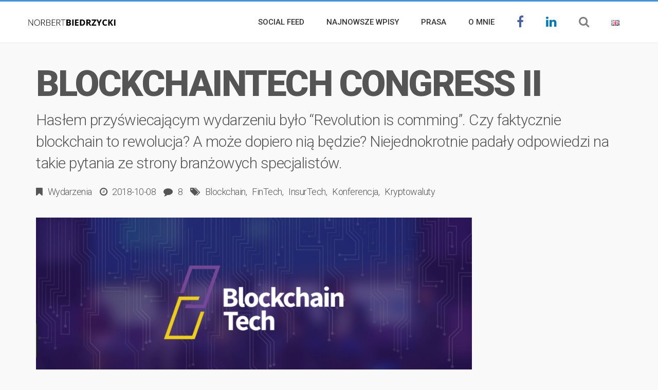

--- FILE ---
content_type: text/html; charset=UTF-8
request_url: https://norbertbiedrzycki.pl/blockchaintech-congress-ii/
body_size: 25344
content:
<!DOCTYPE html>
<!--[if IE 8]>
<html id="ie8" lang="pl-PL">
<![endif]-->
<!--[if !(IE 8) ]><!-->
<html lang="pl-PL">
<!--<![endif]-->
<head>
<meta charset="UTF-8" />
<meta name="viewport" content="width=device-width, initial-scale=1" />
<link rel="profile" href="https://gmpg.org/xfn/11" />
<link rel="pingback" href="https://norbertbiedrzycki.pl/xmlrpc.php" />

<!--[if lt IE 9]>
<script src="https://norbertbiedrzycki.pl/wp-content/themes/litemag/assets/js/html5shiv.js"></script>
<script src="https://norbertbiedrzycki.pl/wp-content/themes/litemag/assets/js/respond.min.js"></script>
<![endif]-->

<link rel="dns-prefetch" href="//cdn.hu-manity.co" />
		<!-- Cookie Compliance -->
		<script type="text/javascript">var huOptions = {"appID":"norbertbiedrzyckipl-28105b6","currentLanguage":"pl","blocking":false,"globalCookie":false,"isAdmin":false,"privacyConsent":true,"forms":[]};</script>
		<script type="text/javascript" src="https://cdn.hu-manity.co/hu-banner.min.js"></script><meta name='robots' content='index, follow, max-image-preview:large, max-snippet:-1, max-video-preview:-1' />

<!-- Google Tag Manager for WordPress by gtm4wp.com -->
<script data-cfasync="false" data-pagespeed-no-defer>
	var gtm4wp_datalayer_name = "dataLayer";
	var dataLayer = dataLayer || [];
</script>
<!-- End Google Tag Manager for WordPress by gtm4wp.com -->
	<!-- This site is optimized with the Yoast SEO plugin v26.7 - https://yoast.com/wordpress/plugins/seo/ -->
	<title>BlockchainTech Congress II BlockchainTech Congress II</title>
	<meta name="description" content="W dniach 1-2 października odbył się BlockchainTech Congress. Wydarzenie to było okazją do spotkania się biznesu, dostawców, regulatorów i technologii. 43 Hasłem przyświecającym wydarzeniu było “Revolution is comming”. Czy faktycznie blockchain to rewolucja? A może dopiero nią będzie? Niejednokrotnie padały odpowiedzi na takie pytania ze strony branżowych specjalistów. BlockchainTech Congress II" />
	<link rel="canonical" href="https://norbertbiedrzycki.pl/blockchaintech-congress-ii/" />
	<meta property="og:locale" content="pl_PL" />
	<meta property="og:type" content="article" />
	<meta property="og:title" content="BlockchainTech Congress II BlockchainTech Congress II" />
	<meta property="og:description" content="W dniach 1-2 października odbył się BlockchainTech Congress. Wydarzenie to było okazją do spotkania się biznesu, dostawców, regulatorów i technologii. 43 Hasłem przyświecającym wydarzeniu było “Revolution is comming”. Czy faktycznie blockchain to rewolucja? A może dopiero nią będzie? Niejednokrotnie padały odpowiedzi na takie pytania ze strony branżowych specjalistów. BlockchainTech Congress II" />
	<meta property="og:url" content="https://norbertbiedrzycki.pl/blockchaintech-congress-ii/" />
	<meta property="og:site_name" content="Norbert Biedrzycki" />
	<meta property="article:published_time" content="2018-10-08T10:07:08+00:00" />
	<meta property="article:modified_time" content="2018-12-11T12:11:32+00:00" />
	<meta property="og:image" content="https://norbertbiedrzycki.pl/wp-content/uploads/2018/10/BlockchainTech-II-conference-Norbert-Biedrzycki.png" />
	<meta property="og:image:width" content="1958" />
	<meta property="og:image:height" content="1026" />
	<meta property="og:image:type" content="image/png" />
	<meta name="author" content="Norbert Biedrzycki  " />
	<meta name="twitter:card" content="summary_large_image" />
	<meta name="twitter:creator" content="@nbiedrzy" />
	<meta name="twitter:site" content="@nbiedrzy" />
	<meta name="twitter:label1" content="Napisane przez" />
	<meta name="twitter:data1" content="Norbert Biedrzycki  " />
	<meta name="twitter:label2" content="Szacowany czas czytania" />
	<meta name="twitter:data2" content="3 minuty" />
	<script type="application/ld+json" class="yoast-schema-graph">{"@context":"https://schema.org","@graph":[{"@type":"Article","@id":"https://norbertbiedrzycki.pl/blockchaintech-congress-ii/#article","isPartOf":{"@id":"https://norbertbiedrzycki.pl/blockchaintech-congress-ii/"},"author":{"name":"Norbert Biedrzycki  ","@id":"https://norbertbiedrzycki.pl/#/schema/person/9f93b5c61ae3747eaf495f1f0d7fdb6c"},"headline":"BlockchainTech Congress II","datePublished":"2018-10-08T10:07:08+00:00","dateModified":"2018-12-11T12:11:32+00:00","mainEntityOfPage":{"@id":"https://norbertbiedrzycki.pl/blockchaintech-congress-ii/"},"wordCount":609,"commentCount":8,"publisher":{"@id":"https://norbertbiedrzycki.pl/#/schema/person/9f93b5c61ae3747eaf495f1f0d7fdb6c"},"image":{"@id":"https://norbertbiedrzycki.pl/blockchaintech-congress-ii/#primaryimage"},"thumbnailUrl":"https://norbertbiedrzycki.pl/wp-content/uploads/2018/10/BlockchainTech-II-conference-Norbert-Biedrzycki.png","keywords":["Blockchain","FinTech","InsurTech","Konferencja","Kryptowaluty"],"articleSection":["Wydarzenia"],"inLanguage":"pl-PL","potentialAction":[{"@type":"CommentAction","name":"Comment","target":["https://norbertbiedrzycki.pl/blockchaintech-congress-ii/#respond"]}]},{"@type":"WebPage","@id":"https://norbertbiedrzycki.pl/blockchaintech-congress-ii/","url":"https://norbertbiedrzycki.pl/blockchaintech-congress-ii/","name":"BlockchainTech Congress II BlockchainTech Congress II","isPartOf":{"@id":"https://norbertbiedrzycki.pl/#website"},"primaryImageOfPage":{"@id":"https://norbertbiedrzycki.pl/blockchaintech-congress-ii/#primaryimage"},"image":{"@id":"https://norbertbiedrzycki.pl/blockchaintech-congress-ii/#primaryimage"},"thumbnailUrl":"https://norbertbiedrzycki.pl/wp-content/uploads/2018/10/BlockchainTech-II-conference-Norbert-Biedrzycki.png","datePublished":"2018-10-08T10:07:08+00:00","dateModified":"2018-12-11T12:11:32+00:00","description":"W dniach 1-2 października odbył się BlockchainTech Congress. Wydarzenie to było okazją do spotkania się biznesu, dostawców, regulatorów i technologii. 43 Hasłem przyświecającym wydarzeniu było “Revolution is comming”. Czy faktycznie blockchain to rewolucja? A może dopiero nią będzie? Niejednokrotnie padały odpowiedzi na takie pytania ze strony branżowych specjalistów. BlockchainTech Congress II","breadcrumb":{"@id":"https://norbertbiedrzycki.pl/blockchaintech-congress-ii/#breadcrumb"},"inLanguage":"pl-PL","potentialAction":[{"@type":"ReadAction","target":["https://norbertbiedrzycki.pl/blockchaintech-congress-ii/"]}]},{"@type":"ImageObject","inLanguage":"pl-PL","@id":"https://norbertbiedrzycki.pl/blockchaintech-congress-ii/#primaryimage","url":"https://norbertbiedrzycki.pl/wp-content/uploads/2018/10/BlockchainTech-II-conference-Norbert-Biedrzycki.png","contentUrl":"https://norbertbiedrzycki.pl/wp-content/uploads/2018/10/BlockchainTech-II-conference-Norbert-Biedrzycki.png","width":1958,"height":1026,"caption":"BlockchainTech II conference Norbert Biedrzycki"},{"@type":"BreadcrumbList","@id":"https://norbertbiedrzycki.pl/blockchaintech-congress-ii/#breadcrumb","itemListElement":[{"@type":"ListItem","position":1,"name":"Strona główna","item":"https://norbertbiedrzycki.pl/"},{"@type":"ListItem","position":2,"name":"BlockchainTech Congress II"}]},{"@type":"WebSite","@id":"https://norbertbiedrzycki.pl/#website","url":"https://norbertbiedrzycki.pl/","name":"Norbert Biedrzycki","description":"- blog","publisher":{"@id":"https://norbertbiedrzycki.pl/#/schema/person/9f93b5c61ae3747eaf495f1f0d7fdb6c"},"potentialAction":[{"@type":"SearchAction","target":{"@type":"EntryPoint","urlTemplate":"https://norbertbiedrzycki.pl/?s={search_term_string}"},"query-input":{"@type":"PropertyValueSpecification","valueRequired":true,"valueName":"search_term_string"}}],"inLanguage":"pl-PL"},{"@type":["Person","Organization"],"@id":"https://norbertbiedrzycki.pl/#/schema/person/9f93b5c61ae3747eaf495f1f0d7fdb6c","name":"Norbert Biedrzycki  ","logo":{"@id":"https://norbertbiedrzycki.pl/#/schema/person/image/"},"sameAs":["https://x.com/nbiedrzy"],"url":"https://norbertbiedrzycki.pl/author/norbert-biedrzycki/"}]}</script>
	<!-- / Yoast SEO plugin. -->


<link rel='dns-prefetch' href='//cdnjs.cloudflare.com' />
<link rel='dns-prefetch' href='//fonts.googleapis.com' />
<link rel="alternate" type="application/rss+xml" title="Norbert Biedrzycki &raquo; Kanał z wpisami" href="https://norbertbiedrzycki.pl/feed/" />
<link rel="alternate" type="application/rss+xml" title="Norbert Biedrzycki &raquo; Kanał z komentarzami" href="https://norbertbiedrzycki.pl/comments/feed/" />
<link rel="alternate" type="application/rss+xml" title="Norbert Biedrzycki &raquo; BlockchainTech Congress II Kanał z komentarzami" href="https://norbertbiedrzycki.pl/blockchaintech-congress-ii/feed/" />
<link rel="alternate" title="oEmbed (JSON)" type="application/json+oembed" href="https://norbertbiedrzycki.pl/wp-json/oembed/1.0/embed?url=https%3A%2F%2Fnorbertbiedrzycki.pl%2Fblockchaintech-congress-ii%2F&#038;lang=pl" />
<link rel="alternate" title="oEmbed (XML)" type="text/xml+oembed" href="https://norbertbiedrzycki.pl/wp-json/oembed/1.0/embed?url=https%3A%2F%2Fnorbertbiedrzycki.pl%2Fblockchaintech-congress-ii%2F&#038;format=xml&#038;lang=pl" />
<style id='wp-img-auto-sizes-contain-inline-css' type='text/css'>
img:is([sizes=auto i],[sizes^="auto," i]){contain-intrinsic-size:3000px 1500px}
/*# sourceURL=wp-img-auto-sizes-contain-inline-css */
</style>
<style id='wp-emoji-styles-inline-css' type='text/css'>

	img.wp-smiley, img.emoji {
		display: inline !important;
		border: none !important;
		box-shadow: none !important;
		height: 1em !important;
		width: 1em !important;
		margin: 0 0.07em !important;
		vertical-align: -0.1em !important;
		background: none !important;
		padding: 0 !important;
	}
/*# sourceURL=wp-emoji-styles-inline-css */
</style>
<style id='wp-block-library-inline-css' type='text/css'>
:root{--wp-block-synced-color:#7a00df;--wp-block-synced-color--rgb:122,0,223;--wp-bound-block-color:var(--wp-block-synced-color);--wp-editor-canvas-background:#ddd;--wp-admin-theme-color:#007cba;--wp-admin-theme-color--rgb:0,124,186;--wp-admin-theme-color-darker-10:#006ba1;--wp-admin-theme-color-darker-10--rgb:0,107,160.5;--wp-admin-theme-color-darker-20:#005a87;--wp-admin-theme-color-darker-20--rgb:0,90,135;--wp-admin-border-width-focus:2px}@media (min-resolution:192dpi){:root{--wp-admin-border-width-focus:1.5px}}.wp-element-button{cursor:pointer}:root .has-very-light-gray-background-color{background-color:#eee}:root .has-very-dark-gray-background-color{background-color:#313131}:root .has-very-light-gray-color{color:#eee}:root .has-very-dark-gray-color{color:#313131}:root .has-vivid-green-cyan-to-vivid-cyan-blue-gradient-background{background:linear-gradient(135deg,#00d084,#0693e3)}:root .has-purple-crush-gradient-background{background:linear-gradient(135deg,#34e2e4,#4721fb 50%,#ab1dfe)}:root .has-hazy-dawn-gradient-background{background:linear-gradient(135deg,#faaca8,#dad0ec)}:root .has-subdued-olive-gradient-background{background:linear-gradient(135deg,#fafae1,#67a671)}:root .has-atomic-cream-gradient-background{background:linear-gradient(135deg,#fdd79a,#004a59)}:root .has-nightshade-gradient-background{background:linear-gradient(135deg,#330968,#31cdcf)}:root .has-midnight-gradient-background{background:linear-gradient(135deg,#020381,#2874fc)}:root{--wp--preset--font-size--normal:16px;--wp--preset--font-size--huge:42px}.has-regular-font-size{font-size:1em}.has-larger-font-size{font-size:2.625em}.has-normal-font-size{font-size:var(--wp--preset--font-size--normal)}.has-huge-font-size{font-size:var(--wp--preset--font-size--huge)}.has-text-align-center{text-align:center}.has-text-align-left{text-align:left}.has-text-align-right{text-align:right}.has-fit-text{white-space:nowrap!important}#end-resizable-editor-section{display:none}.aligncenter{clear:both}.items-justified-left{justify-content:flex-start}.items-justified-center{justify-content:center}.items-justified-right{justify-content:flex-end}.items-justified-space-between{justify-content:space-between}.screen-reader-text{border:0;clip-path:inset(50%);height:1px;margin:-1px;overflow:hidden;padding:0;position:absolute;width:1px;word-wrap:normal!important}.screen-reader-text:focus{background-color:#ddd;clip-path:none;color:#444;display:block;font-size:1em;height:auto;left:5px;line-height:normal;padding:15px 23px 14px;text-decoration:none;top:5px;width:auto;z-index:100000}html :where(.has-border-color){border-style:solid}html :where([style*=border-top-color]){border-top-style:solid}html :where([style*=border-right-color]){border-right-style:solid}html :where([style*=border-bottom-color]){border-bottom-style:solid}html :where([style*=border-left-color]){border-left-style:solid}html :where([style*=border-width]){border-style:solid}html :where([style*=border-top-width]){border-top-style:solid}html :where([style*=border-right-width]){border-right-style:solid}html :where([style*=border-bottom-width]){border-bottom-style:solid}html :where([style*=border-left-width]){border-left-style:solid}html :where(img[class*=wp-image-]){height:auto;max-width:100%}:where(figure){margin:0 0 1em}html :where(.is-position-sticky){--wp-admin--admin-bar--position-offset:var(--wp-admin--admin-bar--height,0px)}@media screen and (max-width:600px){html :where(.is-position-sticky){--wp-admin--admin-bar--position-offset:0px}}

/*# sourceURL=wp-block-library-inline-css */
</style><style id='wp-block-heading-inline-css' type='text/css'>
h1:where(.wp-block-heading).has-background,h2:where(.wp-block-heading).has-background,h3:where(.wp-block-heading).has-background,h4:where(.wp-block-heading).has-background,h5:where(.wp-block-heading).has-background,h6:where(.wp-block-heading).has-background{padding:1.25em 2.375em}h1.has-text-align-left[style*=writing-mode]:where([style*=vertical-lr]),h1.has-text-align-right[style*=writing-mode]:where([style*=vertical-rl]),h2.has-text-align-left[style*=writing-mode]:where([style*=vertical-lr]),h2.has-text-align-right[style*=writing-mode]:where([style*=vertical-rl]),h3.has-text-align-left[style*=writing-mode]:where([style*=vertical-lr]),h3.has-text-align-right[style*=writing-mode]:where([style*=vertical-rl]),h4.has-text-align-left[style*=writing-mode]:where([style*=vertical-lr]),h4.has-text-align-right[style*=writing-mode]:where([style*=vertical-rl]),h5.has-text-align-left[style*=writing-mode]:where([style*=vertical-lr]),h5.has-text-align-right[style*=writing-mode]:where([style*=vertical-rl]),h6.has-text-align-left[style*=writing-mode]:where([style*=vertical-lr]),h6.has-text-align-right[style*=writing-mode]:where([style*=vertical-rl]){rotate:180deg}
/*# sourceURL=https://norbertbiedrzycki.pl/wp-includes/blocks/heading/style.min.css */
</style>
<style id='wp-block-paragraph-inline-css' type='text/css'>
.is-small-text{font-size:.875em}.is-regular-text{font-size:1em}.is-large-text{font-size:2.25em}.is-larger-text{font-size:3em}.has-drop-cap:not(:focus):first-letter{float:left;font-size:8.4em;font-style:normal;font-weight:100;line-height:.68;margin:.05em .1em 0 0;text-transform:uppercase}body.rtl .has-drop-cap:not(:focus):first-letter{float:none;margin-left:.1em}p.has-drop-cap.has-background{overflow:hidden}:root :where(p.has-background){padding:1.25em 2.375em}:where(p.has-text-color:not(.has-link-color)) a{color:inherit}p.has-text-align-left[style*="writing-mode:vertical-lr"],p.has-text-align-right[style*="writing-mode:vertical-rl"]{rotate:180deg}
/*# sourceURL=https://norbertbiedrzycki.pl/wp-includes/blocks/paragraph/style.min.css */
</style>
<style id='global-styles-inline-css' type='text/css'>
:root{--wp--preset--aspect-ratio--square: 1;--wp--preset--aspect-ratio--4-3: 4/3;--wp--preset--aspect-ratio--3-4: 3/4;--wp--preset--aspect-ratio--3-2: 3/2;--wp--preset--aspect-ratio--2-3: 2/3;--wp--preset--aspect-ratio--16-9: 16/9;--wp--preset--aspect-ratio--9-16: 9/16;--wp--preset--color--black: #000000;--wp--preset--color--cyan-bluish-gray: #abb8c3;--wp--preset--color--white: #ffffff;--wp--preset--color--pale-pink: #f78da7;--wp--preset--color--vivid-red: #cf2e2e;--wp--preset--color--luminous-vivid-orange: #ff6900;--wp--preset--color--luminous-vivid-amber: #fcb900;--wp--preset--color--light-green-cyan: #7bdcb5;--wp--preset--color--vivid-green-cyan: #00d084;--wp--preset--color--pale-cyan-blue: #8ed1fc;--wp--preset--color--vivid-cyan-blue: #0693e3;--wp--preset--color--vivid-purple: #9b51e0;--wp--preset--gradient--vivid-cyan-blue-to-vivid-purple: linear-gradient(135deg,rgb(6,147,227) 0%,rgb(155,81,224) 100%);--wp--preset--gradient--light-green-cyan-to-vivid-green-cyan: linear-gradient(135deg,rgb(122,220,180) 0%,rgb(0,208,130) 100%);--wp--preset--gradient--luminous-vivid-amber-to-luminous-vivid-orange: linear-gradient(135deg,rgb(252,185,0) 0%,rgb(255,105,0) 100%);--wp--preset--gradient--luminous-vivid-orange-to-vivid-red: linear-gradient(135deg,rgb(255,105,0) 0%,rgb(207,46,46) 100%);--wp--preset--gradient--very-light-gray-to-cyan-bluish-gray: linear-gradient(135deg,rgb(238,238,238) 0%,rgb(169,184,195) 100%);--wp--preset--gradient--cool-to-warm-spectrum: linear-gradient(135deg,rgb(74,234,220) 0%,rgb(151,120,209) 20%,rgb(207,42,186) 40%,rgb(238,44,130) 60%,rgb(251,105,98) 80%,rgb(254,248,76) 100%);--wp--preset--gradient--blush-light-purple: linear-gradient(135deg,rgb(255,206,236) 0%,rgb(152,150,240) 100%);--wp--preset--gradient--blush-bordeaux: linear-gradient(135deg,rgb(254,205,165) 0%,rgb(254,45,45) 50%,rgb(107,0,62) 100%);--wp--preset--gradient--luminous-dusk: linear-gradient(135deg,rgb(255,203,112) 0%,rgb(199,81,192) 50%,rgb(65,88,208) 100%);--wp--preset--gradient--pale-ocean: linear-gradient(135deg,rgb(255,245,203) 0%,rgb(182,227,212) 50%,rgb(51,167,181) 100%);--wp--preset--gradient--electric-grass: linear-gradient(135deg,rgb(202,248,128) 0%,rgb(113,206,126) 100%);--wp--preset--gradient--midnight: linear-gradient(135deg,rgb(2,3,129) 0%,rgb(40,116,252) 100%);--wp--preset--font-size--small: 13px;--wp--preset--font-size--medium: 20px;--wp--preset--font-size--large: 36px;--wp--preset--font-size--x-large: 42px;--wp--preset--spacing--20: 0.44rem;--wp--preset--spacing--30: 0.67rem;--wp--preset--spacing--40: 1rem;--wp--preset--spacing--50: 1.5rem;--wp--preset--spacing--60: 2.25rem;--wp--preset--spacing--70: 3.38rem;--wp--preset--spacing--80: 5.06rem;--wp--preset--shadow--natural: 6px 6px 9px rgba(0, 0, 0, 0.2);--wp--preset--shadow--deep: 12px 12px 50px rgba(0, 0, 0, 0.4);--wp--preset--shadow--sharp: 6px 6px 0px rgba(0, 0, 0, 0.2);--wp--preset--shadow--outlined: 6px 6px 0px -3px rgb(255, 255, 255), 6px 6px rgb(0, 0, 0);--wp--preset--shadow--crisp: 6px 6px 0px rgb(0, 0, 0);}:where(.is-layout-flex){gap: 0.5em;}:where(.is-layout-grid){gap: 0.5em;}body .is-layout-flex{display: flex;}.is-layout-flex{flex-wrap: wrap;align-items: center;}.is-layout-flex > :is(*, div){margin: 0;}body .is-layout-grid{display: grid;}.is-layout-grid > :is(*, div){margin: 0;}:where(.wp-block-columns.is-layout-flex){gap: 2em;}:where(.wp-block-columns.is-layout-grid){gap: 2em;}:where(.wp-block-post-template.is-layout-flex){gap: 1.25em;}:where(.wp-block-post-template.is-layout-grid){gap: 1.25em;}.has-black-color{color: var(--wp--preset--color--black) !important;}.has-cyan-bluish-gray-color{color: var(--wp--preset--color--cyan-bluish-gray) !important;}.has-white-color{color: var(--wp--preset--color--white) !important;}.has-pale-pink-color{color: var(--wp--preset--color--pale-pink) !important;}.has-vivid-red-color{color: var(--wp--preset--color--vivid-red) !important;}.has-luminous-vivid-orange-color{color: var(--wp--preset--color--luminous-vivid-orange) !important;}.has-luminous-vivid-amber-color{color: var(--wp--preset--color--luminous-vivid-amber) !important;}.has-light-green-cyan-color{color: var(--wp--preset--color--light-green-cyan) !important;}.has-vivid-green-cyan-color{color: var(--wp--preset--color--vivid-green-cyan) !important;}.has-pale-cyan-blue-color{color: var(--wp--preset--color--pale-cyan-blue) !important;}.has-vivid-cyan-blue-color{color: var(--wp--preset--color--vivid-cyan-blue) !important;}.has-vivid-purple-color{color: var(--wp--preset--color--vivid-purple) !important;}.has-black-background-color{background-color: var(--wp--preset--color--black) !important;}.has-cyan-bluish-gray-background-color{background-color: var(--wp--preset--color--cyan-bluish-gray) !important;}.has-white-background-color{background-color: var(--wp--preset--color--white) !important;}.has-pale-pink-background-color{background-color: var(--wp--preset--color--pale-pink) !important;}.has-vivid-red-background-color{background-color: var(--wp--preset--color--vivid-red) !important;}.has-luminous-vivid-orange-background-color{background-color: var(--wp--preset--color--luminous-vivid-orange) !important;}.has-luminous-vivid-amber-background-color{background-color: var(--wp--preset--color--luminous-vivid-amber) !important;}.has-light-green-cyan-background-color{background-color: var(--wp--preset--color--light-green-cyan) !important;}.has-vivid-green-cyan-background-color{background-color: var(--wp--preset--color--vivid-green-cyan) !important;}.has-pale-cyan-blue-background-color{background-color: var(--wp--preset--color--pale-cyan-blue) !important;}.has-vivid-cyan-blue-background-color{background-color: var(--wp--preset--color--vivid-cyan-blue) !important;}.has-vivid-purple-background-color{background-color: var(--wp--preset--color--vivid-purple) !important;}.has-black-border-color{border-color: var(--wp--preset--color--black) !important;}.has-cyan-bluish-gray-border-color{border-color: var(--wp--preset--color--cyan-bluish-gray) !important;}.has-white-border-color{border-color: var(--wp--preset--color--white) !important;}.has-pale-pink-border-color{border-color: var(--wp--preset--color--pale-pink) !important;}.has-vivid-red-border-color{border-color: var(--wp--preset--color--vivid-red) !important;}.has-luminous-vivid-orange-border-color{border-color: var(--wp--preset--color--luminous-vivid-orange) !important;}.has-luminous-vivid-amber-border-color{border-color: var(--wp--preset--color--luminous-vivid-amber) !important;}.has-light-green-cyan-border-color{border-color: var(--wp--preset--color--light-green-cyan) !important;}.has-vivid-green-cyan-border-color{border-color: var(--wp--preset--color--vivid-green-cyan) !important;}.has-pale-cyan-blue-border-color{border-color: var(--wp--preset--color--pale-cyan-blue) !important;}.has-vivid-cyan-blue-border-color{border-color: var(--wp--preset--color--vivid-cyan-blue) !important;}.has-vivid-purple-border-color{border-color: var(--wp--preset--color--vivid-purple) !important;}.has-vivid-cyan-blue-to-vivid-purple-gradient-background{background: var(--wp--preset--gradient--vivid-cyan-blue-to-vivid-purple) !important;}.has-light-green-cyan-to-vivid-green-cyan-gradient-background{background: var(--wp--preset--gradient--light-green-cyan-to-vivid-green-cyan) !important;}.has-luminous-vivid-amber-to-luminous-vivid-orange-gradient-background{background: var(--wp--preset--gradient--luminous-vivid-amber-to-luminous-vivid-orange) !important;}.has-luminous-vivid-orange-to-vivid-red-gradient-background{background: var(--wp--preset--gradient--luminous-vivid-orange-to-vivid-red) !important;}.has-very-light-gray-to-cyan-bluish-gray-gradient-background{background: var(--wp--preset--gradient--very-light-gray-to-cyan-bluish-gray) !important;}.has-cool-to-warm-spectrum-gradient-background{background: var(--wp--preset--gradient--cool-to-warm-spectrum) !important;}.has-blush-light-purple-gradient-background{background: var(--wp--preset--gradient--blush-light-purple) !important;}.has-blush-bordeaux-gradient-background{background: var(--wp--preset--gradient--blush-bordeaux) !important;}.has-luminous-dusk-gradient-background{background: var(--wp--preset--gradient--luminous-dusk) !important;}.has-pale-ocean-gradient-background{background: var(--wp--preset--gradient--pale-ocean) !important;}.has-electric-grass-gradient-background{background: var(--wp--preset--gradient--electric-grass) !important;}.has-midnight-gradient-background{background: var(--wp--preset--gradient--midnight) !important;}.has-small-font-size{font-size: var(--wp--preset--font-size--small) !important;}.has-medium-font-size{font-size: var(--wp--preset--font-size--medium) !important;}.has-large-font-size{font-size: var(--wp--preset--font-size--large) !important;}.has-x-large-font-size{font-size: var(--wp--preset--font-size--x-large) !important;}
/*# sourceURL=global-styles-inline-css */
</style>

<style id='classic-theme-styles-inline-css' type='text/css'>
/*! This file is auto-generated */
.wp-block-button__link{color:#fff;background-color:#32373c;border-radius:9999px;box-shadow:none;text-decoration:none;padding:calc(.667em + 2px) calc(1.333em + 2px);font-size:1.125em}.wp-block-file__button{background:#32373c;color:#fff;text-decoration:none}
/*# sourceURL=/wp-includes/css/classic-themes.min.css */
</style>
<link rel='stylesheet' id='bw_style-css' href='https://norbertbiedrzycki.pl/wp-content/plugins/bluwidgets/style.css?ver=6.9' type='text/css' media='all' />
<link rel='stylesheet' id='bc_category_widget_style-css' href='https://norbertbiedrzycki.pl/wp-content/plugins/category-widget/assets/css/bc_cw_style.css?ver=6.9' type='text/css' media='all' />
<link rel='stylesheet' id='theme-my-login-css' href='https://norbertbiedrzycki.pl/wp-content/plugins/theme-my-login/assets/styles/theme-my-login.min.css?ver=7.1.14' type='text/css' media='all' />
<link rel='stylesheet' id='wsl-widget-css' href='https://norbertbiedrzycki.pl/wp-content/plugins/wordpress-social-login/assets/css/style.css?ver=6.9' type='text/css' media='all' />
<link rel='stylesheet' id='wp-show-posts-css' href='https://norbertbiedrzycki.pl/wp-content/plugins/wp-show-posts/css/wp-show-posts-min.css?ver=1.1.6' type='text/css' media='all' />
<link rel='stylesheet' id='bluthcodes-style-css' href='https://norbertbiedrzycki.pl/wp-content/themes/litemag/assets/plugins/bluthcodes/style.css?ver=6.9' type='text/css' media='all' />
<link rel='stylesheet' id='fontawesome-style-css' href='https://norbertbiedrzycki.pl/wp-content/themes/litemag/assets/css/font-awesome.min.css?ver=6.9' type='text/css' media='all' />
<link rel='stylesheet' id='bootstrap-style-css' href='https://norbertbiedrzycki.pl/wp-content/themes/litemag/assets/css/bootstrap.min.css?ver=6.9' type='text/css' media='all' />
<link rel='stylesheet' id='bluth-style-css' href='https://norbertbiedrzycki.pl/wp-content/themes/litemag/style.css?ver=6.9' type='text/css' media='all' />
<link rel='stylesheet' id='bluth-googlefonts-css' href='https://fonts.googleapis.com/css?family=Roboto%3A300%2C400%2C500%2C700%2C900&#038;subset=latin-ext&#038;ver=6.9' type='text/css' media='all' />
		<style>
			/* Accessible for screen readers but hidden from view */
			.fa-hidden { position:absolute; left:-10000px; top:auto; width:1px; height:1px; overflow:hidden; }
			.rtl .fa-hidden { left:10000px; }
			.fa-showtext { margin-right: 5px; }
		</style>
		<script type="text/javascript" src="https://norbertbiedrzycki.pl/wp-includes/js/jquery/jquery.min.js?ver=3.7.1" id="jquery-core-js"></script>
<script type="text/javascript" src="https://norbertbiedrzycki.pl/wp-includes/js/jquery/jquery-migrate.min.js?ver=3.4.1" id="jquery-migrate-js"></script>
<script type="text/javascript" src="https://norbertbiedrzycki.pl/wp-content/plugins/wordpress-social-login/assets/js/widget.js?ver=6.9" id="wsl-widget-js"></script>
<script type="text/javascript" src="//cdnjs.cloudflare.com/ajax/libs/jquery-easing/1.4.1/jquery.easing.min.js?ver=6.9" id="jquery-easing-js"></script>
<link rel="https://api.w.org/" href="https://norbertbiedrzycki.pl/wp-json/" /><link rel="alternate" title="JSON" type="application/json" href="https://norbertbiedrzycki.pl/wp-json/wp/v2/posts/3857" /><link rel="EditURI" type="application/rsd+xml" title="RSD" href="https://norbertbiedrzycki.pl/xmlrpc.php?rsd" />
<meta name="generator" content="WordPress 6.9" />
<link rel='shortlink' href='https://norbertbiedrzycki.pl/?p=3857' />
<script type="text/javascript">
(function(h,e,a,t,m,p) {
m=e.createElement(a);m.async=!0;m.src=t;
p=e.getElementsByTagName(a)[0];p.parentNode.insertBefore(m,p);
})(window,document,'script','https://u.heatmap.it/log.js');
</script>
		
<!-- Google Tag Manager for WordPress by gtm4wp.com -->
<!-- GTM Container placement set to manual -->
<script data-cfasync="false" data-pagespeed-no-defer type="text/javascript">
	var dataLayer_content = {"pagePostType":"post","pagePostType2":"single-post","pageCategory":["conferences"],"pageAttributes":["blockchain-pl","fintech","insurtech-pl","konferencja","kryptowaluty"],"pagePostAuthor":"Norbert Biedrzycki  "};
	dataLayer.push( dataLayer_content );
</script>
<script data-cfasync="false" data-pagespeed-no-defer type="text/javascript">
(function(w,d,s,l,i){w[l]=w[l]||[];w[l].push({'gtm.start':
new Date().getTime(),event:'gtm.js'});var f=d.getElementsByTagName(s)[0],
j=d.createElement(s),dl=l!='dataLayer'?'&l='+l:'';j.async=true;j.src=
'//www.googletagmanager.com/gtm.js?id='+i+dl;f.parentNode.insertBefore(j,f);
})(window,document,'script','dataLayer','GTM-5F7T8WQ');
</script>
<!-- End Google Tag Manager for WordPress by gtm4wp.com --><script>(function(i,s,o,g,r,a,m){i['GoogleAnalyticsObject']=r;i[r]=i[r]||function(){
  (i[r].q=i[r].q||[]).push(arguments)},i[r].l=1*new Date();a=s.createElement(o),
  m=s.getElementsByTagName(o)[0];a.async=1;a.src=g;m.parentNode.insertBefore(a,m)
  })(window,document,'script','https://www.google-analytics.com/analytics.js','ga');

  ga('create', 'UA-80181235-1', 'auto');
  ga('send', 'pageview');</script><script type="text/javascript">jQuery(document).ready(function () {
    jQuery('.wp-show-posts-comments-link').addClass('fa fa-comment');

jQuery(".wp-show-posts-entry-meta span a:contains('Leave')").parent().parent().remove();

    if (jQuery(':lang(pl-PL) .loadmore a').length > 0) {
        jQuery(':lang(pl-PL) .loadmore a').text('WIĘCEJ');
    }

    if (jQuery(':lang(pl-PL) .orderposts-body').length > 0) {
        jQuery(':lang(pl-PL) .orderposts-body a:eq(0)').text('NAZWA');
        jQuery(':lang(pl-PL) .orderposts-body a:eq(1)').text('NAJNOWSZE');
    }

    if (jQuery(':lang(pl-PL) .post-meta-category span').length > 0) {
        jQuery(':lang(pl-PL) .post-meta-category span').text(' i');
    }

    if (jQuery(':lang(pl-PL) #reply-title').length > 0) {
        jQuery(':lang(pl-PL) #reply-title').text('Komentarze');
    }

    if (jQuery(':lang(pl-PL) #commentform p.logged-in-as a:eq(1)').length > 0) {
        jQuery(':lang(pl-PL) #commentform p.logged-in-as a:eq(1)').text('Wyloguj');
    }

    if (jQuery(':lang(pl-PL) #commentform p.form-submit #submit').length > 0) {
        jQuery(':lang(pl-PL) #commentform p.form-submit #submit').val('Dodaj komentarz');
    }

    if (jQuery(':lang(pl-PL) #respond .wp-social-login-connect-with').length > 0) {
        jQuery(':lang(pl-PL) #respond .wp-social-login-connect-with').text('Połącz z:');
    }    

    if (jQuery(':lang(en-GB) a.moretag').length > 0) {
        jQuery(':lang(en-GB) a.moretag').text('Read More');
    }

    if (jQuery(':lang(en-GB) a.menu-brand').length > 0) {
        jQuery(':lang(en-GB) a.menu-brand').attr('href', 'https://norbertbiedrzycki.pl/en/');
    }

    if (jQuery('#bl_posts-4 article').length > 0) {
        jQuery('#bl_posts-4 .box .row article:first-child').removeClass().addClass('col-sm-12 col-md-12 col-lg-12');
        var str = jQuery('#bl_posts-4 .box .row article:first-child img').attr('src').replace(/-400x190/g, '');
        jQuery('#bl_posts-4 .box .row article:first-child img').attr('src', str);
    } else {
        jQuery('#bl_posts-4').hide();
    }

    if (jQuery('#bl_posts-5 article').length > 0) {
        jQuery('#bl_posts-5 .box .row article:first-child').removeClass().addClass('col-sm-12 col-md-12 col-lg-12');
        var str = jQuery('#bl_posts-5 .box .row article:first-child img').attr('src').replace(/-400x190/g, '');
        jQuery('#bl_posts-5 .box .row article:first-child img').attr('src', str);
    } else {
        jQuery('#bl_posts-5').hide();
    }

    if (jQuery('#bl_posts-6 article').length <= 0) {
        jQuery('#bl_posts-6').hide();
    }
    if (jQuery('#bl_posts-2 article').length <= 0) {
        jQuery('#bl_posts-2').hide();
    }

    jQuery('#header-main-menu .bop-nav-search form div').attr('id', 'sb-search').addClass('sb-search');
    jQuery('<span class="sb-icon-search"><i class="fa fa-search"></i></span>').appendTo('#sb-search');
    jQuery('#sb-search input[type="text"]').attr('onblur', 'monkey();').attr('onkeyup', 'buttonUp();');


    var submitIcon = jQuery('#sb-search .sb-icon-search');
    var submitInput = jQuery('#sb-search input[type="text"]');
    var searchBox = jQuery('#sb-search');
    var isOpen = false;

    jQuery(document).mouseup(function () {
        if (isOpen == true) {
            submitInput.val('');
            jQuery('#sb-search input[type="submit"]').css('z-index', '-999');
            submitIcon.click();
        }
    });

    submitIcon.mouseup(function () {
        return false;
    });

    searchBox.mouseup(function () {
        return false;
    });

    submitIcon.click(function () {
        if (isOpen == false) {
            searchBox.addClass('sb-search-open');
            isOpen = true;
        } else {
            searchBox.removeClass('sb-search-open');
            isOpen = false;
        }
    });
});

function buttonUp() {
    var valux = jQuery('#sb-search input[type="text"]').val();
    valux = jQuery.trim(valux).length;
    if (valux !== 0) {
        jQuery('#sb-search input[type="submit"]').css('z-index', '399');
    } else {
        jQuery('#sb-search input[type="text"]').val('');
        jQuery('#sb-search input[type="submit"]').css('z-index', '-999');
    }
}

WebFontConfig = {
    google: { families: ['Roboto:400,500,400italic,500italic,700,700italic,300,300italic,900,900italic:latin,latin-ext'] }
};
(function () {
    var wf = document.createElement('script');
    wf.src = 'https://ajax.googleapis.com/ajax/libs/webfont/1/webfont.js';
    wf.type = 'text/javascript';
    wf.async = 'true';
    var s = document.getElementsByTagName('script')[0];
    s.parentNode.insertBefore(wf, s);
})();


  window.fbAsyncInit = function() {
    FB.init({
      appId      : '296667674006757',
      cookie     : true,
      xfbml      : true,
      version    : 'v2.8'
    });
    FB.AppEvents.logPageView();   
  };

  (function(d, s, id){
     var js, fjs = d.getElementsByTagName(s)[0];
     if (d.getElementById(id)) {return;}
     js = d.createElement(s); js.id = id;
     js.src = "//connect.facebook.net/en_US/sdk.js";
     fjs.parentNode.insertBefore(js, fjs);
   }(document, 'script', 'facebook-jssdk'));
</script>      <meta name="onesignal" content="wordpress-plugin"/>
            <script>

      window.OneSignalDeferred = window.OneSignalDeferred || [];

      OneSignalDeferred.push(function(OneSignal) {
        var oneSignal_options = {};
        window._oneSignalInitOptions = oneSignal_options;

        oneSignal_options['serviceWorkerParam'] = { scope: '/' };
oneSignal_options['serviceWorkerPath'] = 'OneSignalSDKWorker.js.php';

        OneSignal.Notifications.setDefaultUrl("https://norbertbiedrzycki.pl");

        oneSignal_options['wordpress'] = true;
oneSignal_options['appId'] = '45ec4e15-1de2-4aa6-8ab1-d17d00dfc1e4';
oneSignal_options['allowLocalhostAsSecureOrigin'] = true;
oneSignal_options['welcomeNotification'] = { };
oneSignal_options['welcomeNotification']['title'] = "Norbert Biedrzycki Blog";
oneSignal_options['welcomeNotification']['message'] = "Dziękuję za subskrypcję";
oneSignal_options['welcomeNotification']['url'] = "norbertbiedrzycki.pl";
oneSignal_options['path'] = "https://norbertbiedrzycki.pl/wp-content/plugins/onesignal-free-web-push-notifications/sdk_files/";
oneSignal_options['safari_web_id'] = "web.onesignal.auto.3a07767d-f8c5-4ebf-965b-cb322da40f9f";
oneSignal_options['promptOptions'] = { };
oneSignal_options['promptOptions']['actionMessage'] = "Chcesz być na bieżąco i otrzymywać powiadomienia o najnowszych wpisach?";
oneSignal_options['promptOptions']['exampleNotificationTitleDesktop'] = "Bądź na bieżąco z najnowszymi trendami w IT";
oneSignal_options['promptOptions']['exampleNotificationMessageDesktop'] = "Bądź na bieżąco z najnowszymi trendami w IT";
oneSignal_options['promptOptions']['exampleNotificationTitleMobile'] = "Przykładowe powiadomienie";
oneSignal_options['promptOptions']['exampleNotificationMessageMobile'] = "Bądź na bieżąco z najnowszymi trendami w IT";
oneSignal_options['promptOptions']['exampleNotificationCaption'] = "[możesz wyłączyć powiadomienia w każdej chwili]";
oneSignal_options['promptOptions']['acceptButtonText'] = "Zgoda";
oneSignal_options['promptOptions']['cancelButtonText'] = "Nie dziękuję";
oneSignal_options['notifyButton'] = { };
oneSignal_options['notifyButton']['enable'] = true;
oneSignal_options['notifyButton']['position'] = 'bottom-right';
oneSignal_options['notifyButton']['theme'] = 'inverse';
oneSignal_options['notifyButton']['size'] = 'medium';
oneSignal_options['notifyButton']['showCredit'] = true;
oneSignal_options['notifyButton']['text'] = {};
              OneSignal.init(window._oneSignalInitOptions);
              OneSignal.Slidedown.promptPush()      });

      function documentInitOneSignal() {
        var oneSignal_elements = document.getElementsByClassName("OneSignal-prompt");

        var oneSignalLinkClickHandler = function(event) { OneSignal.Notifications.requestPermission(); event.preventDefault(); };        for(var i = 0; i < oneSignal_elements.length; i++)
          oneSignal_elements[i].addEventListener('click', oneSignalLinkClickHandler, false);
      }

      if (document.readyState === 'complete') {
           documentInitOneSignal();
      }
      else {
           window.addEventListener("load", function(event){
               documentInitOneSignal();
          });
      }
    </script>

	<style type="text/css"> #main-content.container, .container{ width: 1200px; }.menu-brand h1{font-family: "Roboto",serif;}h1,h2,h3,h4,h5{font-family: "Roboto",serif;} .widget_calendar table > caption{font-family: "Roboto",serif;} body, .meta-info{font-family: "Roboto",Helvetica,sans-serif;} #header-main-menu, #header-main-menu h1,#header-main-menu h2, #header-main-menu h3, #header-main-menu h4, #header-main-menu h5{font-family: "Roboto",Helvetica,sans-serif;} 		
			body.boxed,
			body.boxed #wrap,
			body.boxed #footer{
				width: 1240px;
			}
			body{ 
				background: #f9f9f9;
				background-size: auto;
			}

			/*****************/
	 		/*	FONTS
			/*****************/
				body, article .entry-content, p{
					font-size: 16px;
				}
				.entry-content, article .entry-content, p{
					line-height: 1.7;
				}

			/*****************/
	 		/*	THEME COLORS
			/*****************/
							
				#header-main-menu > ul > li > a,
				#header-main-menu .menu > li.is-category > .child-menu-wrap > .child-post > a, 
				#header-main-menu .menu > li.has-category-children > .child-menu-wrap > .child-items > li > a,
				#header-main-menu .normal-menu .child-items a,
				#header-main-menu li.super-menu .child-items .child-items a{
					color: #333333;
				}
				/* full-width image captions */
				.post-break .wp-caption-text{
					background-color: #f9f9f9;
				}

				/* links */
					a, a:hover, #content a:before, #content a:after, .bl_posts article .moretag:before, .bl_posts article .moretag:after{
						border-bottom-color: #eb6d67;
						color: #eb6d67;
					}

				/* theme background color */
					.signature-animation:after, 
					#header-main-menu > ul > li > a:after,
					#header-main-menu li.super-menu .child-items .child-items a:after,
					.widget_archive ul li span,
					.widget_meta ul li span,
					.widget_pages ul li span,
					.widget_nav_menu ul li span,
					.widget_categories ul li span,
					.widget_archive ul li:after,
					.widget_meta ul li:after,
					.widget_pages ul li:after,
					.widget_nav_menu ul li a:after,
					.widget_tag_cloud a:after,
					.widget_categories ul li:after,
					.widget_calendar table td a:after,
					.bl_posts article .post-image .info-category a:after,
					.bl_posts article .post-footer .post-comments .info-comments span,
					.bl_posts .widget-head .orderposts a.active, .bl_posts .widget-head .orderposts a:focus,
					.bl_posts .bl_posts_information .loader .dot,
					.bl_posts_slider .tabs a:before, .bl_posts_slider .tabs a:after,
					.bl_posts_slider .info-category a:after,
					.widget-head span:before, .comment-reply-title span:before,
					.bl_posts article .post-image .post-icon
					{
						background-color: #3a96e8;
					}

				/* theme border color */
					#header-content,
					#header-top,
					#header-main-menu .menu > .normal-menu .menu-item-has-children > a,
					.bl_posts article .post-image .info-category a:hover,
					.bl_posts_slider .tabs a:before, .bl_posts_slider .tabs a:after,
					.bl_posts_slider .info-category a:hover,
					#header-main-menu > ul > li.super-menu .child-menu-wrap > .child-items,
					.bl_tabs .tab-content img
					{
						border-color: #3a96e8;
					}
				
				/* theme font color */
					#header-main-menu li.super-menu .child-menu-wrap .menu-item-has-children > a,
					#header-main-menu li.super-menu .child-menu-wrap .menu-item-has-children > a:hover,
					#header-main-menu .menu > li.is-category .child-menu-wrap .menu-item-title,
					#header-main-menu .menu > li.is-category > .child-menu-wrap > .child-post.active > a,
					#header-main-menu .menu > li.has-category-children .child-menu-wrap .menu-item-title,
					#header-main-menu .menu > li.has-category-children > .child-menu-wrap > .child-items > li.active > a,
					#header-main-menu .menu > li.has-category-children > .child-menu-wrap > .child-items > li > a:hover,
					.widget_archive ul li:hover span,
					.widget_meta ul li:hover span,
					.widget_pages ul li:hover span,
					.widget_nav_menu ul li:hover span,
					.widget_categories ul li:hover span,
					.bl_posts .loadmore .ajaxload,
					button.navbar-toggle,
					.bl_posts article:hover .post-title a,
					.toggle-orderposts, .toggle-orderposts:hover
					{
						color: #3a96e8;
					}

					.menu-brand-marker, .menu-brand span{
						color: #333333;
					}
					#header-content{
						background-color: #ffffff;
					}

					#header-main-menu .child-menu-wrap, 
					#header-main-menu .menu > .normal-menu .child-items,
					#header-main-menu > ul > li.super-menu .child-menu-wrap > .child-items > li{
						background-color: #ffffff!important;
					}

			/*****************/
	 		/*	HEADER / MENU
			/*****************/

				/* menu_height */

					#header-content > .container > .row{
						height: 80px;
					}
					#header-content.fixed  > .container > .row{
						height: 48px;
					}
					#header-content{
						background-image:url("");
					}
					.fixed .above_header{
						display: none;
					}
					
			/*****************/
	 		/*	WIDGETS
			/*****************/
			
				#side-bar .widget-head,
				.bl_posts .widget-head .title-area{
					color: #333333;
				}

			/*****************/
	 		/*	FOOTER
			/*****************/

				body.boxed #footer, body.full_width #footer{
					background-color: #333333;
				}

				#footer .widget-head{
					color: #ffffff;
				}

				body #footer a{
					color: #ffffff;
				}

	  	.mix-submit {
    width: 60px;
    height: 60px;
    display: block;
    position: absolute;
    right: 0;
    top: 0;
    padding: 0;
    margin: 0;
    line-height: 60px;
    text-align: center;
    cursor: pointer;
}

#wrap #page-header #header-content {
    position: fixed;
    width: 100%;
}

#wrap #page-body #main-content {
    margin-top: 113px;
}

.bl_posts article .post-footer {
    border: 0 none;
    position: absolute;
    bottom: 30px;
    right: 20px;
}

    .bl_posts article .post-footer .post-author {
        display: none;
    }


.bl_posts article.col-sm-4.col-md-4.col-lg-4 .post-footer {
    right: 40px;
}

.bl_posts article.col-sm-12.col-md-12.col-lg-12 .post-footer {
    right: 60px;
}


.custom-title {
    color: rgba(0,0,0,.67);
    font-size: 30px;
    font-weight: 900;
    letter-spacing: -1px;
    line-height: 1;
    margin-top: 0;
}

img + .custom-title, p + .custom-title {
    margin-top: 20px;
}

.custom-sub-title {
    color: rgba(0,0,0,.61);
    font-size: 18px;
    font-weight: 300;
    letter-spacing: -.5px;
    margin-bottom: 15px;
}

.custom-content {
    font-weight: 300;
    margin: 0 0 10px;
    font-size: 14px;
}

#bl_posts-4 .box .row article, #bl_posts-5 .box .row article {
    clear: none;
}

    #bl_posts-4 .box .row article:nth-child(2n+2), #bl_posts-5 .box .row article:nth-child(2n+2) {
        clear: left;
    }

.article-share-area {
    border-top: 1px solid rgba(0,0,0,.1);
    padding-top: 30px;
    margin-bottom: 0;
}

.article-like-area {
    display: none;
}

.blog .bl_posts article.col-sm-6.col-md-6.col-lg-6 .box {
    height: 500px;
    position: relative;
}

@media only screen and (max-width:767px) {
    .blog .bl_posts article.col-sm-6.col-md-6.col-lg-6 .box {
        height: auto;
    }
}

.blog .bl_posts article.col-sm-6.col-md-6.col-lg-6 .box .post-content .moretag {
    position: absolute;
    bottom: 20px;
}

@media only screen and (max-width:767px) {
    .blog .bl_posts article.col-sm-6.col-md-6.col-lg-6 .box .post-content .moretag {
        position: relative;
        bottom: 0;
    }
}

.blog .bl_posts article.col-sm-12.col-md-12.col-lg-12 .box {
    position: relative;
}

.single-post .bl_posts article.col-sm-6.col-md-6.col-lg-6 .box {
    height: 240px;
    position: relative;
}

    .single-post .bl_posts article.col-sm-6.col-md-6.col-lg-6 .box .post-content .moretag {
        position: absolute;
        bottom: 20px;
    }

#menu-onepage-main .nav-menu-elem-05, #menu-onepage-main-en .nav-menu-elem-05, #menu-onepage-main .nav-menu-elem-06, #menu-onepage-main-en .nav-menu-elem-06 {
    line-height: 18px;
}

    #menu-onepage-main .nav-menu-elem-05 a:hover span i, #menu-onepage-main-en .nav-menu-elem-05 a:hover span i, #menu-onepage-main .nav-menu-elem-06 a:hover span i, #menu-onepage-main-en .nav-menu-elem-06 a:hover span i {
        color: #fff;
    }

    #menu-onepage-main .nav-menu-elem-05 a span i, #menu-onepage-main-en .nav-menu-elem-05 a span i {
        color: #4861a3;
        font-size: 24px;
    }

    #menu-onepage-main .nav-menu-elem-06 a span i, #menu-onepage-main-en .nav-menu-elem-06 a span i {
        color: #007bb6;
        font-size: 24px;
    }

#sb-search {
    position: relative;
    width: 0%;
    min-width: 60px;
    height: 60px;
    float: right;
    overflow: hidden;
    -webkit-transition: width .3s;
    -moz-transition: width .3s;
    -ms-transition: width .3s;
    -o-transition: width .3s;
    transition: width .3s;
    -webkit-backface-visibility: hidden;
}

    #sb-search label {
        display: none;
    }

    #sb-search input[type="text"] {
        position: absolute;
        top: 0;
        right: 0;
        border: 0 none;
        outline: none;
        background: #fff;
        width: 100%;
        height: 50px;
        margin: 0;
        z-index: 310;
        padding: 10px 65px 10px 10px;
        font-family: inherit;
        font-size: 30px;
        color: rgba(0,0,0,.8);
        -webkit-appearance: none;
        font-weight: 100;
    }

        #sb-search input[type="text"]::-webkit-input-placeholder {
            color: #efb480;
        }

        #sb-search input[type="text"]:-moz-placeholder {
            color: #efb480;
        }

        #sb-search input[type="text"]::-moz-placeholder {
            color: #efb480;
        }

        #sb-search input[type="text"]:-ms-input-placeholder {
            color: #efb480;
        }

    #sb-search input[type="submit"] {
        width: 60px;
        height: 60px;
        display: block;
        position: absolute;
        right: 0;
        top: 0;
        padding: 0;
        margin: 0;
        line-height: 60px;
        text-align: center;
        cursor: pointer;
        background: #fff;
        -ms-filter: "progid:DXImageTransform.Microsoft.Alpha(Opacity=0)";
        filter: alpha(opacity=0);
        opacity: 0;
        color: transparent;
        color: #f00;
        border: none;
        outline: none;
        z-index: -1;
    }

    #sb-search .sb-icon-search {
        width: 60px;
        height: 60px;
        display: block;
        position: absolute;
        right: 0;
        top: 0;
        padding: 0;
        margin: 0;
        line-height: 60px;
        text-align: center;
        cursor: pointer;
        color: rgba(0,0,0,.5);
        background: #fff;
        z-index: 390;
        font-size: 22px;
        font-family: 'icomoon';
        speak: none;
        font-style: normal;
        font-weight: normal;
        font-variant: normal;
        text-transform: none;
        -webkit-font-smoothing: antialiased;
        -webkit-transition: color ease .3s;
        -moz-transition: color ease .3s;
        -ms-transition: color ease .3s;
        -o-transition: color ease .3s;
        transition: color ease .3s;
    }

        #sb-search .sb-icon-search:before {
            content: '';
        }

    #sb-search.sb-search-open {
        width: 1500%;
    }

        #sb-search.sb-search-open input[type="text"] {
            border-bottom: 1px solid #000;
        }

        #sb-search.sb-search-open .sb-icon-search {
            color: #3a96e8;
            background-color: #fff;
            z-index: 311;
        }

.navbar-collapse.collapse.in #menu-onepage-main, .navbar-collapse.collapse.in #menu-onepage-main-en {
    background-color: #197dd6;
}

    .navbar-collapse.collapse.in #menu-onepage-main li, .navbar-collapse.collapse.in #menu-onepage-main-en li {
        background-color: #3a96e8;
    }

        .navbar-collapse.collapse.in #menu-onepage-main li:hover, .navbar-collapse.collapse.in #menu-onepage-main-en li:hover {
            background-color: #4861a3;
        }

        .navbar-collapse.collapse.in #menu-onepage-main li.bop-nav-search, .navbar-collapse.collapse.in #menu-onepage-main-en li.bop-nav-search {
            background-color: #197dd6;
        }

            .navbar-collapse.collapse.in #menu-onepage-main li.bop-nav-search:hover, .navbar-collapse.collapse.in #menu-onepage-main-en li.bop-nav-search:hover {
                background-color: #197dd6;
            }

        .navbar-collapse.collapse.in #menu-onepage-main li a, .navbar-collapse.collapse.in #menu-onepage-main-en li a {
            padding: 15px 20px;
            background-color: transparent;
        }

            .navbar-collapse.collapse.in #menu-onepage-main li a::after, .navbar-collapse.collapse.in #menu-onepage-main-en li a::after {
                display: none;
            }

            .navbar-collapse.collapse.in #menu-onepage-main li a img, .navbar-collapse.collapse.in #menu-onepage-main-en li a img {
                width: auto;
            }

        .navbar-collapse.collapse.in #menu-onepage-main li#menu-item-626, .navbar-collapse.collapse.in #menu-onepage-main-en li#menu-item-626, .navbar-collapse.collapse.in #menu-onepage-main li#menu-item-641, .navbar-collapse.collapse.in #menu-onepage-main-en li#menu-item-641 {
            float: none;
            height: 60px;
        }

            .navbar-collapse.collapse.in #menu-onepage-main li#menu-item-626 #sb-search, .navbar-collapse.collapse.in #menu-onepage-main-en li#menu-item-626 #sb-search, .navbar-collapse.collapse.in #menu-onepage-main li#menu-item-641 #sb-search, .navbar-collapse.collapse.in #menu-onepage-main-en li#menu-item-641 #sb-search {
                width: 100%;
                float: none;
                -webkit-transition: none;
                -moz-transition: none;
                -ms-transition: none;
                -o-transition: none;
                transition: none;
            }

                .navbar-collapse.collapse.in #menu-onepage-main li#menu-item-626 #sb-search input[type="text"], .navbar-collapse.collapse.in #menu-onepage-main-en li#menu-item-626 #sb-search input[type="text"], .navbar-collapse.collapse.in #menu-onepage-main li#menu-item-641 #sb-search input[type="text"], .navbar-collapse.collapse.in #menu-onepage-main-en li#menu-item-641 #sb-search input[type="text"] {
                    border-bottom: 1px solid #fff;
                    position: static;
                    background-color: #197dd6;
                    color: #fff;
                    font-size: 25px;
                    padding-top: 15px;
                    margin: 0 0 0 20px;
                }

                .navbar-collapse.collapse.in #menu-onepage-main li#menu-item-626 #sb-search input[type="submit"], .navbar-collapse.collapse.in #menu-onepage-main-en li#menu-item-626 #sb-search input[type="submit"], .navbar-collapse.collapse.in #menu-onepage-main li#menu-item-641 #sb-search input[type="submit"], .navbar-collapse.collapse.in #menu-onepage-main-en li#menu-item-641 #sb-search input[type="submit"] {
                    z-index: 310;
                    background-color: transparent;
                }

                .navbar-collapse.collapse.in #menu-onepage-main li#menu-item-626 #sb-search .sb-icon-search, .navbar-collapse.collapse.in #menu-onepage-main-en li#menu-item-626 #sb-search .sb-icon-search, .navbar-collapse.collapse.in #menu-onepage-main li#menu-item-641 #sb-search .sb-icon-search, .navbar-collapse.collapse.in #menu-onepage-main-en li#menu-item-641 #sb-search .sb-icon-search {
                    z-index: 309;
                    background-color: #197dd6;
                    color: #fff;
                    -webkit-transition: none;
                    -moz-transition: none;
                    -ms-transition: none;
                    -o-transition: none;
                    transition: none;
                }

#home_sidebar_sticky.sticky_sidebar.affix {
    top: 103px !important;
}

#bl_html-2 article {
    text-align: center;
}

    #bl_html-2 article .custom-title, #bl_html-2 article p {
        text-align: left;
    }

    #bl_html-2 article + article img {
        margin-top: 30px;
        margin-bottom: 27px;
    }

:lang(pl-PL) #cookie-notice .cookie-notice-container .lang-en {
    display: none;
}

:lang(en-GB) #cookie-notice .cookie-notice-container .lang-pl {
    display: none;
}

#side-bar #bl_html-4.box, #side-bar #bl_html-5.box, #side-bar #bl_html-4 .box, #side-bar #bl_html-5 .box {
    border-radius: 0;
    box-shadow: none;
}

    #side-bar #bl_html-4.box .all-posts-link h2, #side-bar #bl_html-5.box .all-posts-link h2, #side-bar #bl_html-4 .box .all-posts-link h2, #side-bar #bl_html-5 .box .all-posts-link h2 {
        margin: 0;
        font-size: 20px;
        line-height: 20px;
        text-transform: uppercase;
        text-align: center;
    }

        #side-bar #bl_html-4.box .all-posts-link h2 a, #side-bar #bl_html-5.box .all-posts-link h2 a, #side-bar #bl_html-4 .box .all-posts-link h2 a, #side-bar #bl_html-5 .box .all-posts-link h2 a {
            color: #fff;
        }

.design1 .wmpci-popup-body {
    background-color: #fff;
    border: 5px solid #08beb6;
    color: #000;
}

.wpmci-popup-cnt-inr-wrp {
    padding: 10% 0;
}

.mailchimp-form-en, .mailchimp-form-pl {
    text-align: center;
}

    .mailchimp-form-en p, .mailchimp-form-pl p {
        display: inline;
    }

:lang(pl-PL) .mailchimp-form-en {
    display: none;
}

:lang(en-GB) .mailchimp-form-pl {
    display: none;
}

#bl_posts-4 article .post-content .pa {
    max-height: 140px;
    overflow: hidden;
}

.all-posts-link {
    background-color: #007bb6;
    margin: 20px 0;
    padding: 20px 0;
}

    .all-posts-link.small {
        padding: 10px 0;
        margin: 10px 0;
    }

        .all-posts-link.small h2 {
            font-size: 16px !important;
        }

    .all-posts-link:first-child {
        margin-top: 0;
    }

.bl_posts article .post-footer {
    border: 0 none;
    position: relative;
    bottom: 30px;
    right: 0;
    min-height: 25px;
}

.bl_posts article.col-sm-12.col-md-12.col-lg-12 .post-footer {
    right: 60px;
    position: absolute;
    bottom: 30px;
    min-height: 50px;
}

.bl_posts article.col-sm-4.col-md-4.col-lg-4 .post-footer {
    right: 0;
}

.bl_posts article.col-sm-6.col-md-6.col-lg-6 .post-content.text-muted p {
    max-height: 95px;
    overflow: hidden;
}

#categories-4, #categories-5 { background-color: transparent; }
#categories-4 h3, #categories-5 h3 {display: none;}
#categories-4 li, #categories-5 li {clear: none; width: calc(100%/7 - 10px); margin: 0 5px; text-align: center; background-color:#3a96e8;}
#categories-4 li:hover, #categories-5 li:hover {background-color:#007bb6;}
#categories-4 li:after, #categories-5 li:after {display: none;}
#categories-4 li a, #categories-5 li a {margin: 0; color: #fff;}

.single-post #content > .post-tags { display: none; }
.single-post #content > .post-tags + .article-share-area h3 { display: none; }
.single-post #content > .post-tags + .article-share-area a { font-size: 20px; height: 30px; padding: 5px 0; width: 50px; }
.single-post #content > .post-tags + .article-share-area { border: 0; margin-top: 0; padding-top: 0; margin-left: -48px; }

@media screen and (max-width: 768px) {
    .single-post #content > .post-tags + .article-share-area {
        margin-left: 0;
    }
}

#cookie-notice { background: #000; }
	</style>		<style type="text/css" id="wp-custom-css">
			/*
Tutaj możesz dodać własny CSS.

Naciśnij ikonkę pomocy, żeby dowiedzieć się więcej.
*/

#post-2899, #post-2934, #post-2938, #post-2932 { padding: 20px; }

.wp-show-posts-inner {
	background-color: #fff;
}

.wp-show-posts-inner:hover .wp-show-posts-image.wpsp-image-center a img {
	transform: scale(1.05);
}

.wp-show-posts-image.wpsp-image-center {
    overflow: hidden;
    position: relative;
    z-index: 1;
	height: 116px;
	margin-bottom: 10px;
	cursor: pointer;
}

.wp-show-posts-image.wpsp-image-center::before {
    bottom: 0;
    box-shadow: 0 -30px 70px rgba(0, 0, 0, 0.5) inset;
    content: "";
    left: 0;
    position: absolute;
    right: 0;
    top: 0;
    z-index: 1;
}

.wp-show-posts-image.wpsp-image-center a img {
    -webkit-transition: -webkit-transform 1s ease;
    -moz-transition: -moz-transform 1s ease;
    -o-transition: -o-transform 1s ease;
    -ms-transition: -ms-transform 1s ease;
    transition: transform 1s ease;
	width: 103%;
    max-width: none;
    z-index: -1;
}

.wp-show-posts-entry-header {
	padding: 0 10px;
	margin-bottom: 10px;
}

.wp-show-posts-entry-summary {
	padding: 0 10px 30px 10px;
}

.wp-show-posts-columns .wp-show-posts-entry-title {
    line-height: 1;
    font-size: 18px;
}

.wp-show-posts-columns .wp-show-posts-entry-title a {
    -webkit-transition: color 1s ease;
    -moz-transition: color 1s ease;
    -o-transition: color 1s ease;
    -ms-transition: color 1s ease;
    transition: color 1s ease;
    border: none;
	text-transform: uppercase;
    margin-top: 0;
    letter-spacing: -1px;
	font-family: "Roboto",serif;
    line-height: 1;
    font-size: 18px;
	color: #555555;
}
.wp-show-posts-inner:hover .wp-show-posts-entry-title a,
.wp-show-posts-columns .wp-show-posts-entry-title a:hover {
	color: #3a96e8;
}

.wp-show-posts-entry-summary {
	color: #666666;
	font-weight: 300;
    letter-spacing: -0.5px;
}

.wp-show-posts-entry-summary p {
    line-height: 1.4;
	font-size: 14px;
}

.moretag.signature-animation {
	display: none;
}

.wp-show-posts-entry-meta { padding: 0 10px; text-align: right; }

.wp-show-posts-comments-link { font-size: 24px; color: #ddd; position: relative; }

.wp-show-posts-comments-link a {
    position: absolute;
    right: -4px;
    width: 15px;
    height: 15px;
    overflow: hidden;
    font-size: 10px;
    background: #3a96e8;
    border-radius: 50%;
    color: #fff;
    text-align: center;
    line-height: 15px;
}		</style>
		<link rel=”icon” href=”https://norbertbiedrzycki.com.pl/favicon.ico” />
<link rel=”shortcut icon”https://norbertbiedrzycki.com.pl/favicon.ico” />

</head>
<body data-rsssl=1 class="wp-singular post-template-default single single-post postid-3857 single-format-standard wp-theme-litemag full_width cookies-not-set">
<!-- wrap   -->

<!-- GTM Container placement set to manual -->
<!-- Google Tag Manager (noscript) -->
				<noscript><iframe src="https://www.googletagmanager.com/ns.html?id=GTM-5F7T8WQ" height="0" width="0" style="display:none;visibility:hidden" aria-hidden="true"></iframe></noscript>
<!-- End Google Tag Manager (noscript) --><main id="wrap">
    <header id="page-header">
        <section id="header-content">            <div class="container container-parent">                <div class="row">
                    <div class="col-xs-12 col-sm-12 col-md-2 clearfix">
                        <a class="menu-brand" href="https://norbertbiedrzycki.pl" title="Norbert Biedrzycki" rel="home">
                            <div class="menu-brand-marker">                                     
                                    <img class="big-logo" src="/wp-content/uploads/2016/06/norbertbiedrzycki-logo.png" alt="Norbert Biedrzycki">                                        <img class="mini-logo" src="/wp-content/uploads/2016/06/norbertbiedrzycki-logo.png" alt="Norbert Biedrzycki">                            </div>
                            
                        </a>

                        <button type="button" class="navbar-toggle visible-xs visible-sm" data-toggle="collapse" data-target=".blu-menu">
                            <span class="sr-only">Toggle navigation</span>
                            <i class="fa fa-bars"></i>
                        </button>
                    </div> 
                    <div class="col-xs-12 col-sm-10 col-md-10 header-main-menu-container">
                        <nav id="header-main-menu" class="blu-menu collapse navbar-collapse">
                              <ul id="menu-onepage-main" class="menu">
	<li id='menu-item-540' class='nav-menu-elem-01 menu-item menu-item-type-custom menu-item-object-custom'>
			<a title="Social Feed" href="/#ff_widget-2"><span>Social Feed</span></a>
		</li> <!-- Close Element (depth: 0) -->

	<li id='menu-item-541' class='nav-menu-elem-02 menu-item menu-item-type-custom menu-item-object-custom'>
			<a title="Najnowsze wpisy" href="/#bl_posts-4"><span>Najnowsze wpisy</span></a>
		</li> <!-- Close Element (depth: 0) -->

	<li id='menu-item-542' class='nav-menu-elem-03 menu-item menu-item-type-custom menu-item-object-custom'>
			<a title="W prasie" href="/#bl_posts-2"><span>Prasa</span></a>
		</li> <!-- Close Element (depth: 0) -->

	<li id='menu-item-670' class='nav-menu-elem-04 menu-item menu-item-type-custom menu-item-object-custom'>
			<a href="/#bl_html-2"><span>O mnie</span></a>
		</li> <!-- Close Element (depth: 0) -->

	<li id='menu-item-627' class='nav-menu-elem-05 menu-item menu-item-type-custom menu-item-object-custom social-icon facebook'>
			<a title="Facebook" href="https://www.facebook.com/Biedrzyckinorbert"><span><i class='fa icon-2x fa-facebook '></i><span class='fa-hidden'>Facebook</span></span></a>
		</li> <!-- Close Element (depth: 0) -->

	<li id='menu-item-628' class='nav-menu-elem-06 menu-item menu-item-type-custom menu-item-object-custom social-icon linkedin'>
			<a title="LinkedIn" href="https://www.linkedin.com/in/norbertbiedrzycki"><span><i class='fa icon-2x fa-linkedin '></i><span class='fa-hidden'>LinkedIn</span></span></a>
		</li> <!-- Close Element (depth: 0) -->

	<li id='menu-item-626' class='bop-nav-search nav-menu-elem-07 menu-item menu-item-type-search menu-item-object-'>
						<form  id="menu-item-626" class="bop-nav-search nav-menu-elem-07 menu-item menu-item-type-search menu-item-object- menu-item-626" role="search" method="get" action="https://norbertbiedrzycki.pl/">
								<div>
					<label class="screen-reader-text" for="s">Search</label>					<input type="text" value="" name="s" id="s" />
										
						<input type="submit" id="searchsubmit" value="Search" />
									</div>
			</form>
			</li> <!-- Close Element (depth: 0) -->

	<li id='menu-item-1389-en' class='lang-item lang-item-62 lang-item-en no-translation lang-item-first menu-item menu-item-type-custom menu-item-object-custom'>
			<a href="https://norbertbiedrzycki.pl/en/"><span><img src="[data-uri]" alt="English" width="16" height="11" style="width: 16px; height: 11px;" /></span></a>
		</li> <!-- Close Element (depth: 0) -->
</ul>                           
                        </nav>     
                    </div> 
                </div>
                            </div>
        </section>
    </header>

    <section id="page-body">

    
		<section id="main-content" class="container container-parent"> 			 					<div id="content-title" class="col-md-12"> 
				 					<h1 class="post-title">
										BlockchainTech Congress II									</h1>										<h3 class="post-sub-title">Hasłem przyświecającym wydarzeniu było “Revolution is comming”. Czy faktycznie blockchain to rewolucja? A może dopiero nią będzie? Niejednokrotnie padały odpowiedzi na takie pytania ze strony branżowych specjalistów.</h3><div class="meta-info"><div class="info-category"><ul class="unstyled"><li style="display:inline;" class="post-meta-category"><a href="https://norbertbiedrzycki.pl/category/conferences/" title="Zobacz wszystkie posty w Wydarzenia">Wydarzenia</a></li></ul></div><div class="info-date"><time class="timeago tips" title="2018-10-08" datetime="2018-10-08">2018-10-08</time></div><div class="info-comments"><i class="fa fa-comment"></i><span>8</span></div><div class="info-tags"><ul class="unstyled"><li style="display:inline;" class="post-meta-category"><a class="tag" href="https://norbertbiedrzycki.pl/tag/blockchain-pl/" title="View all posts tagged with Blockchain">Blockchain</a></li><li style="display:inline;" class="post-meta-category"><a class="tag" href="https://norbertbiedrzycki.pl/tag/fintech/" title="View all posts tagged with FinTech">FinTech</a></li><li style="display:inline;" class="post-meta-category"><a class="tag" href="https://norbertbiedrzycki.pl/tag/insurtech-pl/" title="View all posts tagged with InsurTech">InsurTech</a></li><li style="display:inline;" class="post-meta-category"><a class="tag" href="https://norbertbiedrzycki.pl/tag/konferencja/" title="View all posts tagged with Konferencja">Konferencja</a></li><li style="display:inline;" class="post-meta-category"><a class="tag" href="https://norbertbiedrzycki.pl/tag/kryptowaluty/" title="View all posts tagged with Kryptowaluty">Kryptowaluty</a></li></ul></div></div>								</div>						
						<div id="content" class=" col-xs-12 col-sm-12 col-md-9 col-lg-9 " role="main"> 
							
<ul class="post-tags clearfix">
	<li><a href="https://norbertbiedrzycki.pl/tag/blockchain-pl/" rel="tag">Blockchain</a> <a href="https://norbertbiedrzycki.pl/tag/fintech/" rel="tag">FinTech</a> <a href="https://norbertbiedrzycki.pl/tag/insurtech-pl/" rel="tag">InsurTech</a> <a href="https://norbertbiedrzycki.pl/tag/konferencja/" rel="tag">Konferencja</a> <a href="https://norbertbiedrzycki.pl/tag/kryptowaluty/" rel="tag">Kryptowaluty</a></li></ul>

							<article id="post-3857" class="post-3857 post type-post status-publish format-standard has-post-thumbnail hentry category-conferences tag-blockchain-pl tag-fintech tag-insurtech-pl tag-konferencja tag-kryptowaluty">
								<div class="entry-container">
									<div class="entry-image-container">		<div class="entry-image" style="max-height: none;">					<a class="lightbox" href="https://norbertbiedrzycki.pl/wp-content/uploads/2018/10/BlockchainTech-II-conference-Norbert-Biedrzycki.png" rel="bookmark">
						<img width="1958" height="1026" src="https://norbertbiedrzycki.pl/wp-content/uploads/2018/10/BlockchainTech-II-conference-Norbert-Biedrzycki.png" class="attachment-original size-original wp-post-image" alt="BlockchainTech II conference Norbert Biedrzycki" decoding="async" fetchpriority="high" />					</a>		</div>									</div>
									<div class="entry-content"><p>W dniach 1-2 października odbył się BlockchainTech Congress. Wydarzenie to było okazją do spotkania się biznesu, dostawców, regulatorów i technologii. 43 prelegentów w ramach 27 wystąpień przyciągnęło ponad 600 osób w ciągu dwóch dni.</p>
<p>Przed nami rewolucja na miarę Internetu. Podczas BlockchainTech Congress uczestnicy mogli zrobić wielki krok w stronę obecnie zachodzących zmian na rynku. Każdy kto wziął udział w Wydarzeniu może mieć pewność, że jest na bieżąco z technologią, która już teraz wpływa na wiele sektorów gospodarki, a wkrótce stanie się powszechnie stosowaną normą w biznesie.</p>
<p>Wydarzenie rozpoczęło się od części wspólnej BlockchainTech Congress oraz AI &amp; Big Data Congress. Po uroczystym rozpoczęciu Kongresu przez Przewodniczących Rad Programowych, Norberta Biedrzyckiego i Tomasza Motyla, eksperci technologii blockchain wraz z profesjonalistami z zakresu sztucznej inteligencji i big data, zastanawiali się nad futurystyczną wizją przyszłości.</p>
<p>Hasłem przyświecającym wydarzeniu było <strong>“Revolution is comming”</strong>. Czy faktycznie blockchain to rewolucja? A może dopiero nią będzie? Niejednokrotnie padały odpowiedzi na takie pytania ze strony branżowych specjalistów.</p>
<p>Konferencja bogata w debaty, jak i solowe wystąpienia, poruszała przeróżne tematy, które były w stanie zarówno wprowadzić w blockchainowy świat totalnych laików, jak i zaspokoić potrzeby bardziej biegłych w temacie.</p>
<p>W połowie pierwszego dnia Norbert Biedrzycki (Przewodniczący Rady Programowej BlockchainTech Congress) i Mariusz Sperczyński (bitSecurities.io) przeprowadzili symulację technologii blockchain. Dzięki temu widz mógł nie tylko zobaczyć na czym ona polega, ale również stać się uczestnikiem współtworzący symulowany łańcuch bloków. Świetna sprawa, dzięki czemu nawet “przypadkowi” słuchacze mieli potem łatwiejsze zadanie, aby odnaleźć się w terminologii używanej przez prelegentów.</p>
<p>Było to niezwykle ważne z uwagi, iż powszechnie sama technologia blockchain kojarzona jest głównie z kryptowalutami. Sama popularyzacja tej technologii wypłynęła wraz z dynamicznym wzrostem kursu Bitcoina, co przykleiło jej niekoniecznie pozytywną i odzwierciedlającą prawdę etykietkę. Tymczasem wirtualne waluty tylko z niej korzystają, a zastosowań i możliwości mają zdecydowanie więcej.</p>
<p>Podczas dwóch dni Kongresu wiodące firmy, przedstawiały swoje przykłady użycia tej technologii w swojej firmie. Każdy kto chciał zdobyć przewagę nad konkurencją i poznać konkretne przykłady wdrożeń rozwiązań korzystających z blockchain, już teraz wie jaki obrać kierunek, aby zaimplementować je do swojej firmy. Wszystko za sprawą debat, przemówień i use cases, prowadzonych przez praktyków tej technologii. Nie zabrakło również możliwości zadawania pytań i wyjaśniania wątpliwości, a po zakończeniu oficjalnej części, czasu na zawarcie bezcennych relacji biznesowych.<br />
Udział prelegentów z Hiszpanii, Wielkiej Brytanii, Szwajcarii, Szwecji, Liechtensteinu i Gibraltaru pozwolił poznać międzynarodową perspektywę na procesy wdrożeń blockchain do biznesu. Kongres dostarczył garść inspiracji, których potrzebuje nowoczesny, szybko zmieniający się rynek.</p>
<p>Swoją wiedzą na temat technologii blockchain podzielili się: Tomasz Buczak, Emmanuel Djengue, Dave Ebbitt, dr hab. Iwona Karasek-Wojciechowicz, Tomasz Kozar, Karolina Marzantowicz, Manuel Machado, Michał Turalski, Szymon Wałach i Max Wang.</p>
<p>&nbsp;</p>
<p>Zapraszamy na stronę: <a href="http://blockchaintechcongress.pl/">Link</a></p>
<p>&nbsp;</p>
<p>Relacja z konferencji: <a href="https://forexclub.pl/blockchaintech-congress-relacja/">Link</a></p>
<p>&nbsp;</p>
<p><strong>Więcej o blockchain:</strong></p>
<p>&#8211; <a href="https://norbertbiedrzycki.pl/dlaczego-zalezy-nam-technologii-blockchain/">Dlaczego tak bardzo zależy nam na technologii blockchain?</a></p>
<p>&#8211; <a href="https://norbertbiedrzycki.pl/blockchain-czyli-ostateczny-krach-systemu-finansowego-2/">Blockchain, czyli ostateczny krach systemu finansowego</a></p>
<p>&#8211; <a href="https://norbertbiedrzycki.pl/blockchain-graal-systemu-finansowgo-blog/">Blockchain – święty Graal systemu finansowgo?</a></p>
<p>&#8211; <a href="https://norbertbiedrzycki.pl/blockchain-trzeba-o-nim-wiedziec/">Co to jest blockchain? Wszystko co trzeba o nim wiedzieć</a></p>
<p>&#8211; <a href="https://norbertbiedrzycki.pl/what-are-bitcoins-all-you-need-know-2/">Co to są bitcoiny? Wszystko co trzeba o nich wiedzieć</a></p>
<p>&#8211; <a href="https://norbertbiedrzycki.pl/blockchain-graal-systemu-finansowgo-blog/">Blockchain ma potencjał do wzruszenia podstawowych filarów naszego społeczeństwa</a></p>
<p>&nbsp;</p>
<p><img decoding="async" class="size-full wp-image-3859" src="https://norbertbiedrzycki.pl/wp-content/uploads/2018/10/BlockchainTech-Norbert-Biedrzycki-2.jpeg" alt="BlockchainTech Norbert Biedrzycki 2" width="2040" height="1362" /></p>
<p><img decoding="async" class="alignnone size-full wp-image-3860" src="https://norbertbiedrzycki.pl/wp-content/uploads/2018/10/BlockchainTech-Norbert-Biedrzycki-3.jpeg" alt="" width="2046" height="1366" /></p>
<p><img loading="lazy" decoding="async" class="size-full wp-image-3860" src="https://norbertbiedrzycki.pl/wp-content/uploads/2018/10/BlockchainTech-Norbert-Biedrzycki-3.jpeg" alt="BlockchainTech Norbert Biedrzycki 3" width="2046" height="1366" /> <img loading="lazy" decoding="async" class="size-full wp-image-3861" src="https://norbertbiedrzycki.pl/wp-content/uploads/2018/10/BlockchainTech-Norbert-Biedrzycki-4.jpeg" alt="BlockchainTech Norbert Biedrzycki 4" width="2038" height="1358" /> <img loading="lazy" decoding="async" class="size-full wp-image-3862" src="https://norbertbiedrzycki.pl/wp-content/uploads/2018/10/BlockchainTech-Norbert-Biedrzycki-5.jpeg" alt="BlockchainTech Norbert Biedrzycki 5" width="2044" height="1364" /> <img loading="lazy" decoding="async" class="size-full wp-image-3863" src="https://norbertbiedrzycki.pl/wp-content/uploads/2018/10/BlockchainTech-Norbert-Biedrzycki-6.jpeg" alt="BlockchainTech Norbert Biedrzycki 6" width="2044" height="1360" /> <img loading="lazy" decoding="async" class="size-full wp-image-3864" src="https://norbertbiedrzycki.pl/wp-content/uploads/2018/10/BlockchainTech-Norbert-Biedrzycki-7.jpeg" alt="BlockchainTech Norbert Biedrzycki 7" width="2036" height="1354" /> <img loading="lazy" decoding="async" class="size-full wp-image-3865" src="https://norbertbiedrzycki.pl/wp-content/uploads/2018/10/BlockchainTech-Norbert-Biedrzycki-8.jpeg" alt="BlockchainTech Norbert Biedrzycki 8" width="2036" height="1354" /> <img loading="lazy" decoding="async" class="size-full wp-image-3866" src="https://norbertbiedrzycki.pl/wp-content/uploads/2018/10/BlockchainTech-Norbert-Biedrzycki-9.jpeg" alt="BlockchainTech Norbert Biedrzycki 9" width="2040" height="1354" /> <img loading="lazy" decoding="async" class="size-full wp-image-3867" src="https://norbertbiedrzycki.pl/wp-content/uploads/2018/10/BlockchainTech-Norbert-Biedrzycki-10.jpeg" alt="BlockchainTech Norbert Biedrzycki 10" width="2042" height="1362" /> <img loading="lazy" decoding="async" class="size-full wp-image-3868" src="https://norbertbiedrzycki.pl/wp-content/uploads/2018/10/BlockchainTech-Norbert-Biedrzycki-11.jpeg" alt="BlockchainTech Norbert Biedrzycki 11" width="2042" height="1360" /> <img loading="lazy" decoding="async" class="size-full wp-image-3869" src="https://norbertbiedrzycki.pl/wp-content/uploads/2018/10/BlockchainTech-Norbert-Biedrzycki-12.jpeg" alt="BlockchainTech Norbert Biedrzycki 12" width="2044" height="1358" /> <img loading="lazy" decoding="async" class="size-full wp-image-3870" src="https://norbertbiedrzycki.pl/wp-content/uploads/2018/10/BlockchainTech-Norbert-Biedrzycki-14.jpeg" alt="BlockchainTech Norbert Biedrzycki 14" width="2038" height="1362" /> <img loading="lazy" decoding="async" class="size-full wp-image-3871" src="https://norbertbiedrzycki.pl/wp-content/uploads/2018/10/BlockchainTech-Norbert-Biedrzycki-15.jpeg" alt="BlockchainTech Norbert Biedrzycki 15" width="2040" height="1360" /> <img loading="lazy" decoding="async" class="size-full wp-image-3872" src="https://norbertbiedrzycki.pl/wp-content/uploads/2018/10/BlockchainTech-Norbert-Biedrzycki-16.jpeg" alt="BlockchainTech Norbert Biedrzycki 16" width="2042" height="1354" /></p>
<p>&nbsp;</p>
<p>&nbsp;</p>
										<footer class="entry-meta clearfix">
											
<ul class="post-tags clearfix">
	<li><a href="https://norbertbiedrzycki.pl/tag/blockchain-pl/" rel="tag">Blockchain</a> <a href="https://norbertbiedrzycki.pl/tag/fintech/" rel="tag">FinTech</a> <a href="https://norbertbiedrzycki.pl/tag/insurtech-pl/" rel="tag">InsurTech</a> <a href="https://norbertbiedrzycki.pl/tag/konferencja/" rel="tag">Konferencja</a> <a href="https://norbertbiedrzycki.pl/tag/kryptowaluty/" rel="tag">Kryptowaluty</a></li></ul>

										</footer><!-- .entry-meta -->
									</div><!-- .entry-content -->  
								</div><!-- .entry-container -->

							</article><!-- #post-3857 -->	<div class="single-pagination hidden-sm hidden-xs">
									
		<span class="nav-previous nav-image">
			<a rel="next" href="https://norbertbiedrzycki.pl/w-jakim-kierunku-zmierza-przeobrazenie-sektora-finansowego/" title="Poprzednia:W jakim kierunku zmierza przeobrażenie sektora finansowego?">
				<div class="arrow"><i class="fa fa-angle-left"></i></div>
				<div class="post-title">
					<div class="post-image"><img height="150" width="150" src="https://norbertbiedrzycki.pl/wp-content/uploads/2018/10/przeobrażenie-sektora-finansowego-BrandsIT-Norbert-Biedrzycki-blog-150x150.jpg"></div>					<span class="post-title-span">W jakim kierunku zmierza przeobrażenie sektora finansowego?</span>
					<span class="visible-xs visible-sm">Poprzednia</span>
				</div>
			</a>
		</span>
		
				<span class="nav-next nav-image">
			<a rel="next" href="https://norbertbiedrzycki.pl/wyborco-blockchain-zmieni-twoje-zycie/" title="Następna:Wyborco! Blockchain zmieni Twoje życie!">
				<div class="arrow"><i class="fa fa-angle-right"></i></div>
				<div class="post-title">
					<span class="post-title-span">Wyborco! Blockchain zmieni Twoje życie!</span>
					<span class="visible-xs visible-sm">Następna</span>
					<div class="post-image"><img height="150" width="150" src="https://norbertbiedrzycki.pl/wp-content/uploads/2019/01/Blockchain-Dear-Citizen-blockchain-will-change-your-life-Norbert-Biedrzycki-150x150.jpg"></div>				</div>
			</a>							
		</span>
			</div>    	<div class="bl_posts col-md-12 col-lg-12 related_posts">
    		<div class="row bl_posts_information" data-ajaxid="1" data-total-posts="0" data-click-count="0" data-post__not_in="[]" data-orderby="date" data-order="DESC" data-css="col-sm-6 col-md-6 col-lg-6" data-type="grid" data-args='{"post_type":["post"],"ignore_sticky_posts":1,"posts_per_page":"4","display_excerpt":"true","css_class":"col-sm-6 col-md-6 col-lg-6","display_author":"true","display_duplicates":"true","orderby":"date","order":"DESC","offset":0,"category__in":"","loadmorebutton":true,"post_status":"publish","tag__in":[535,527,549,244,735]}' data-posts_per_page="4" data-offset="0"><article data-categoryslug="spoleczenstwo" class="col-sm-6 col-md-6 col-lg-6"><div class="post-image">   <a class="post-image-link" href="https://norbertbiedrzycki.pl/robodlugi-co-zrobisz-gdy-algorytm-oprozni-ci-konto/"></a><div class="meta-info"><div class="info-category"><ul class="unstyled"><li style="display:inline;" class="post-meta-category"><a href="https://norbertbiedrzycki.pl/category/spoleczenstwo/" title="Zobacz wszystkie posty w Społeczeństwo">Społeczeństwo</a></li><li style="display:inline;" class="post-meta-category"><span style="display:inline;"> i</span> <a href="https://norbertbiedrzycki.pl/category/technologie/" title="Zobacz wszystkie posty w Technologie">Technologie</a></li></ul></div><div class="info-date"><time class="timeago tips" title="2024-10-04" datetime="2024-10-04">2024-10-04</time></div></div>    <img alt="" src="https://norbertbiedrzycki.pl/wp-content/uploads/2024/10/Robodebt-1-400x190.jpeg"></div>		<div class="post-body box pad-xs-15 pad-sm-15 pad-md-20 pad-lg-20">            <h3 class="post-title"><a href="https://norbertbiedrzycki.pl/robodlugi-co-zrobisz-gdy-algorytm-oprozni-ci-konto/">Robodługi. Co zrobisz, gdy algorytm opróżni Ci konto?</a></h3>    		<div class="post-content text-muted clearfix"></div>            <div class="post-footer clearfix">            <div class="post-author">                <img alt="" src="https://norbertbiedrzycki.pl/wp-content/uploads/2016/06/bn-avatar-2.png"><h4><div class="meta-info"><div class="info-author"><span> <a href="https://norbertbiedrzycki.pl/author/norbert-biedrzycki/">Norbert Biedrzycki  </a></span></div></div></h4>            </div>				<a href="https://norbertbiedrzycki.pl/robodlugi-co-zrobisz-gdy-algorytm-oprozni-ci-konto/#comments" class="post-comments"><div class="meta-info"><div class="info-comments"><i class="fa fa-comment"></i><span>1</span></div></div>				</a>			</div>		</div></article><article data-categoryslug="business" class="col-sm-6 col-md-6 col-lg-6"><div class="post-image">   <a class="post-image-link" href="https://norbertbiedrzycki.pl/chcesz-za-cos-zaplacic-lodowka-zrobi-to-za-ciebie/"></a><div class="meta-info"><div class="info-category"><ul class="unstyled"><li style="display:inline;" class="post-meta-category"><a href="https://norbertbiedrzycki.pl/category/business/" title="Zobacz wszystkie posty w Biznes">Biznes</a></li><li style="display:inline;" class="post-meta-category"><span style="display:inline;"> i</span> <a href="https://norbertbiedrzycki.pl/category/innowacje/" title="Zobacz wszystkie posty w Innowacje">Innowacje</a></li></ul></div><div class="info-date"><time class="timeago tips" title="2021-01-31" datetime="2021-01-31">2021-01-31</time></div></div>    <img alt="" src="https://norbertbiedrzycki.pl/wp-content/uploads/2021/01/payments-Norbert-Biedrzycki-pexels-alexander-mils-2068975-1-scaled-400x190.jpg"></div>		<div class="post-body box pad-xs-15 pad-sm-15 pad-md-20 pad-lg-20">            <h3 class="post-title"><a href="https://norbertbiedrzycki.pl/chcesz-za-cos-zaplacic-lodowka-zrobi-to-za-ciebie/">Chcesz za coś zapłacić? Lodówka zrobi to za ciebie</a></h3>    		<p class="lead post-sub-title">Jeśli zmiany w sposobach płatności będą przebiegały tak szybko, jak w ciągu kilku ostatnich lat, to wkrótce nie będziemy mogli uwierzyć, że kiedyś chodziliśmy do banku, korzystaliśmy z plastikowej karty kredytowej i płaciliśmy za wszystko, używając tylko jednej, oficjalnej waluty.</p>    		<div class="post-content text-muted clearfix"></div>            <div class="post-footer clearfix">            <div class="post-author">                <img alt="" src="https://norbertbiedrzycki.pl/wp-content/uploads/2016/06/bn-avatar-2.png"><h4><div class="meta-info"><div class="info-author"><span> <a href="https://norbertbiedrzycki.pl/author/norbert-biedrzycki/">Norbert Biedrzycki  </a></span></div></div></h4>            </div>				<a href="https://norbertbiedrzycki.pl/chcesz-za-cos-zaplacic-lodowka-zrobi-to-za-ciebie/#comments" class="post-comments"><div class="meta-info"><div class="info-comments"><i class="fa fa-comment"></i><span>14</span></div></div>				</a>			</div>		</div></article><article data-categoryslug="press" class="col-sm-6 col-md-6 col-lg-6"><div class="post-image">   <a class="post-image-link" href="https://norbertbiedrzycki.pl/nie-zauwazysz-ze-cos-kupiles-platnosci-przyszlosci-beda-niewidoczne/"></a><div class="meta-info"><div class="info-category"><ul class="unstyled"><li style="display:inline;" class="post-meta-category"><a href="https://norbertbiedrzycki.pl/category/press/" title="Zobacz wszystkie posty w Prasa">Prasa</a></li></ul></div><div class="info-date"><time class="timeago tips" title="2020-09-11" datetime="2020-09-11">2020-09-11</time></div></div>    <img alt="" src="https://norbertbiedrzycki.pl/wp-content/uploads/2020/09/platnosci_blog_Norbert_Biedrzycki-400x190.jpg"></div>		<div class="post-body box pad-xs-15 pad-sm-15 pad-md-20 pad-lg-20">            <h3 class="post-title"><a href="https://norbertbiedrzycki.pl/nie-zauwazysz-ze-cos-kupiles-platnosci-przyszlosci-beda-niewidoczne/">Nie zauważysz, że coś kupiłeś. Płatności przyszłości będą niewidoczne</a></h3>    		<p class="lead post-sub-title">Jeśli zmiany w sposobach płatności będą przebiegały tak szybko, jak w ciągu kilku ostatnich lat, to wkrótce nie będziemy mogli uwierzyć, że kiedyś chodziliśmy do banku, korzystaliśmy z plastikowej karty kredytowej i płaciliśmy za wszystko, używając tylko jednej, oficjalnej waluty.</p>    		<div class="post-content text-muted clearfix"></div>            <div class="post-footer clearfix">            <div class="post-author">                <img alt="" src="https://norbertbiedrzycki.pl/wp-content/uploads/2016/06/bn-avatar-2.png"><h4><div class="meta-info"><div class="info-author"><span> <a href="https://norbertbiedrzycki.pl/author/norbert-biedrzycki/">Norbert Biedrzycki  </a></span></div></div></h4>            </div>				<a href="https://norbertbiedrzycki.pl/nie-zauwazysz-ze-cos-kupiles-platnosci-przyszlosci-beda-niewidoczne/#comments" class="post-comments"><div class="meta-info"><div class="info-comments"><i class="fa fa-comment"></i><span>10</span></div></div>				</a>			</div>		</div></article><article data-categoryslug="press" class="col-sm-6 col-md-6 col-lg-6"><div class="post-image">   <a class="post-image-link" href="https://norbertbiedrzycki.pl/spiders-web-pieniadze-potrzebuja-sztucznej-inteligencji-by-sie-mnozyc/"></a><div class="meta-info"><div class="info-category"><ul class="unstyled"><li style="display:inline;" class="post-meta-category"><a href="https://norbertbiedrzycki.pl/category/press/" title="Zobacz wszystkie posty w Prasa">Prasa</a></li></ul></div><div class="info-date"><time class="timeago tips" title="2020-01-29" datetime="2020-01-29">2020-01-29</time></div></div>    <img alt="" src="https://norbertbiedrzycki.pl/wp-content/uploads/2020/01/Norbert-Biedrzycki-SpidersWeb-pieniądze-bankowosc-blog-400x190.jpg"></div>		<div class="post-body box pad-xs-15 pad-sm-15 pad-md-20 pad-lg-20">            <h3 class="post-title"><a href="https://norbertbiedrzycki.pl/spiders-web-pieniadze-potrzebuja-sztucznej-inteligencji-by-sie-mnozyc/">Spider’s Web: Pieniądze potrzebują sztucznej inteligencji, by się mnożyć</a></h3>    		<p class="lead post-sub-title">Najcenniejszą walutą banków – oprócz pieniędzy – jest wiedza o kliencie. Dawniej istniała tu pewna podstawowa niedogodność. Dane o kliencie gromadzono i przetwarzano w oparciu o nieprzystające do siebie techniki i narzędzia. A teraz?</p>    		<div class="post-content text-muted clearfix"></div>            <div class="post-footer clearfix">            <div class="post-author">                <img alt="" src="https://norbertbiedrzycki.pl/wp-content/uploads/2016/06/bn-avatar-2.png"><h4><div class="meta-info"><div class="info-author"><span> <a href="https://norbertbiedrzycki.pl/author/norbert-biedrzycki/">Norbert Biedrzycki  </a></span></div></div></h4>            </div>				<a href="https://norbertbiedrzycki.pl/spiders-web-pieniadze-potrzebuja-sztucznej-inteligencji-by-sie-mnozyc/#comments" class="post-comments"><div class="meta-info"><div class="info-comments"><i class="fa fa-comment"></i><span>6</span></div></div>				</a>			</div>		</div></article><input type="hidden" class="post__not_in" data-post__not_in="[6048,5792,5712,5551]"></div><div class="loadmore"><a id="a1" class="ajaxload signature-animation btn">WCZYTAJ WIĘCEJ</a></div>    	</div>
    
<div class="comments col-md-12 col-lg-12">    <div class="row">
    <div class="comments-area container">
              <div id="comments" class="clearfix">	<div id="respond" class="comment-respond">
		<h3 id="reply-title" class="comment-reply-title">Skomentuj <small><a rel="nofollow" id="cancel-comment-reply-link" href="/blockchaintech-congress-ii/#respond" style="display:none;">Anuluj komentarz</a></small></h3><p class="must-log-in">Musisz się <a href="https://norbertbiedrzycki.pl/login/?redirect_to=https%3A%2F%2Fnorbertbiedrzycki.pl%2Fblockchaintech-congress-ii%2F">zalogować</a>, aby móc dodać komentarz.</p>
<!--
	wsl_render_auth_widget
	WordPress Social Login 3.0.3.
	http://wordpress.org/plugins/wordpress-social-login/
-->

<style type="text/css">
.wp-social-login-connect-with{}.wp-social-login-provider-list{}.wp-social-login-provider-list a{}.wp-social-login-provider-list img{}.wsl_connect_with_provider{}</style>

<div class="wp-social-login-widget">

	<div class="wp-social-login-connect-with">Connect with:</div>

	<div class="wp-social-login-provider-list">

		<a rel="nofollow" href="javascript:void(0);" title="Connect with Facebook" class="wp-social-login-provider wp-social-login-provider-facebook" data-provider="Facebook" role="button">
			<img alt="Facebook" src="https://norbertbiedrzycki.pl/wp-content/plugins/wordpress-social-login/assets/img/32x32/wpzoom/facebook.png" aria-hidden="true" />
		</a>

		<a rel="nofollow" href="javascript:void(0);" title="Connect with LinkedIn" class="wp-social-login-provider wp-social-login-provider-linkedin" data-provider="LinkedIn" role="button">
			<img alt="LinkedIn" src="https://norbertbiedrzycki.pl/wp-content/plugins/wordpress-social-login/assets/img/32x32/wpzoom/linkedin.png" aria-hidden="true" />
		</a>

	</div>

	<div class="wp-social-login-widget-clearing"></div>

</div>

<input type="hidden" id="wsl_popup_base_url" value="https://norbertbiedrzycki.pl/login/?action=wordpress_social_authenticate&#038;mode=login" />
<input type="hidden" id="wsl_login_form_uri" value="https://norbertbiedrzycki.pl/login/" />

<!-- wsl_render_auth_widget -->

	</div><!-- #respond -->
	                <h3 class="comments-title widget-head">
                  <div class="title-area">
                    8 comments                  </div>
                </h3>
                <ol class="commentlist"> 		    <li class="comment byuser comment-author-mjarosz99 even thread-even depth-1" id="li-comment-3939">
		    	<div class="author-avatar"></div>
		        <article id="comment-3939" class="comment box">

		            <div class="comment-content clearfix"> 

		                <div class="comment-author clearfix">
		                    <h4 class="commenter">MJarosz99</h4>		                </div><!-- .comment-author -->
		            	<p>Podobno było nieźle</p>
		            </div>
	                	<!-- 
	                		COMMENT SCORE 
	                	-->
	                	<div class="comment-score">
	                		<a href="#" class="blu-comment-vote blu-comment-vote-up" data-commentid="3939">
	                			<i class="fa fa-arrow-up"></i>
	                		</a> 
	                		<div class="total-score vote-null">0</div> 
	                		<a href="#" class="blu-comment-vote blu-comment-vote-down" data-commentid="3939">
	                			<i class="fa fa-arrow-down"></i>
	                		</a>
	                	</div>
	                	<!-- 
	                		/ COMMENT SCORE 
	                	-->
	                		            <div class="reply">
		                <a rel="nofollow" class="comment-reply-login" href="https://norbertbiedrzycki.pl/login/?redirect_to=https%3A%2F%2Fnorbertbiedrzycki.pl%2Fblockchaintech-congress-ii%2F">Zaloguj się, aby odpowiedzieć</a>		                		            </div><!-- .reply -->
		            <div class="date">
		            	<time class="timeago tips" title="2018-12-07" datetime="2018-12-07 13:26:32">2018-12-07</time>
		            </div><!-- .date -->
		        </article><!-- #comment-## -->
		 
		    </li><!-- #comment-## -->
		    <li class="comment byuser comment-author-tomaszk1 odd alt thread-odd thread-alt depth-1" id="li-comment-3544">
		    	<div class="author-avatar"></div>
		        <article id="comment-3544" class="comment box">

		            <div class="comment-content clearfix"> 

		                <div class="comment-author clearfix">
		                    <h4 class="commenter">TomaszK1</h4>		                </div><!-- .comment-author -->
		            	<p>Gratuluje samozaparcia &#8211; kule 🙂</p>
		            </div>
	                	<!-- 
	                		COMMENT SCORE 
	                	-->
	                	<div class="comment-score">
	                		<a href="#" class="blu-comment-vote blu-comment-vote-up" data-commentid="3544">
	                			<i class="fa fa-arrow-up"></i>
	                		</a> 
	                		<div class="total-score vote-up">1</div> 
	                		<a href="#" class="blu-comment-vote blu-comment-vote-down" data-commentid="3544">
	                			<i class="fa fa-arrow-down"></i>
	                		</a>
	                	</div>
	                	<!-- 
	                		/ COMMENT SCORE 
	                	-->
	                		            <div class="reply">
		                <a rel="nofollow" class="comment-reply-login" href="https://norbertbiedrzycki.pl/login/?redirect_to=https%3A%2F%2Fnorbertbiedrzycki.pl%2Fblockchaintech-congress-ii%2F">Zaloguj się, aby odpowiedzieć</a>		                		            </div><!-- .reply -->
		            <div class="date">
		            	<time class="timeago tips" title="2018-11-05" datetime="2018-11-05 10:39:37">2018-11-05</time>
		            </div><!-- .date -->
		        </article><!-- #comment-## -->
		 
		    </li><!-- #comment-## -->
		    <li class="comment byuser comment-author-zwierzak even thread-even depth-1" id="li-comment-3525">
		    	<div class="author-avatar"></div>
		        <article id="comment-3525" class="comment box">

		            <div class="comment-content clearfix"> 

		                <div class="comment-author clearfix">
		                    <h4 class="commenter">Zwierzak</h4>		                </div><!-- .comment-author -->
		            	<p>Otwarty charakter DLT pozwoli całkowicie przebudować sektor finansowy. A nawet więcej – niektóre jego elementy nadzorczo-rozliczeniowe będą zbędne. Procesy handlowe, wymiany informacji staną się przejrzyste i szybsze oraz znacznie tańsze, bez kosztów ponoszonych na utrzymanie całego systemu finansowego na świecie. Instytucje zaufania publicznego – banki, giełdy i pośrednicy transakcji finansowych również widzą w nim ogromny potencjał, ale i zagrożenie dla status quo.</p>
		            </div>
	                	<!-- 
	                		COMMENT SCORE 
	                	-->
	                	<div class="comment-score">
	                		<a href="#" class="blu-comment-vote blu-comment-vote-up" data-commentid="3525">
	                			<i class="fa fa-arrow-up"></i>
	                		</a> 
	                		<div class="total-score vote-up">1</div> 
	                		<a href="#" class="blu-comment-vote blu-comment-vote-down" data-commentid="3525">
	                			<i class="fa fa-arrow-down"></i>
	                		</a>
	                	</div>
	                	<!-- 
	                		/ COMMENT SCORE 
	                	-->
	                		            <div class="reply">
		                <a rel="nofollow" class="comment-reply-login" href="https://norbertbiedrzycki.pl/login/?redirect_to=https%3A%2F%2Fnorbertbiedrzycki.pl%2Fblockchaintech-congress-ii%2F">Zaloguj się, aby odpowiedzieć</a>		                		            </div><!-- .reply -->
		            <div class="date">
		            	<time class="timeago tips" title="2018-10-31" datetime="2018-10-31 18:59:08">2018-10-31</time>
		            </div><!-- .date -->
		        </article><!-- #comment-## -->
		 
		    </li><!-- #comment-## -->
		    <li class="comment byuser comment-author-jacekplacek5 odd alt thread-odd thread-alt depth-1" id="li-comment-3507">
		    	<div class="author-avatar"></div>
		        <article id="comment-3507" class="comment box">

		            <div class="comment-content clearfix"> 

		                <div class="comment-author clearfix">
		                    <h4 class="commenter">JacekPlacek5</h4>		                </div><!-- .comment-author -->
		            	<p>.. i te kule na scenie 🙂</p>
<p>Szacun</p>
		            </div>
	                	<!-- 
	                		COMMENT SCORE 
	                	-->
	                	<div class="comment-score">
	                		<a href="#" class="blu-comment-vote blu-comment-vote-up" data-commentid="3507">
	                			<i class="fa fa-arrow-up"></i>
	                		</a> 
	                		<div class="total-score vote-up">2</div> 
	                		<a href="#" class="blu-comment-vote blu-comment-vote-down" data-commentid="3507">
	                			<i class="fa fa-arrow-down"></i>
	                		</a>
	                	</div>
	                	<!-- 
	                		/ COMMENT SCORE 
	                	-->
	                		            <div class="reply">
		                <a rel="nofollow" class="comment-reply-login" href="https://norbertbiedrzycki.pl/login/?redirect_to=https%3A%2F%2Fnorbertbiedrzycki.pl%2Fblockchaintech-congress-ii%2F">Zaloguj się, aby odpowiedzieć</a>		                		            </div><!-- .reply -->
		            <div class="date">
		            	<time class="timeago tips" title="2018-10-30" datetime="2018-10-30 16:37:22">2018-10-30</time>
		            </div><!-- .date -->
		        </article><!-- #comment-## -->
		 
		    </li><!-- #comment-## -->
		    <li class="comment byuser comment-author-andrzej_ko even thread-even depth-1" id="li-comment-3486">
		    	<div class="author-avatar"></div>
		        <article id="comment-3486" class="comment box">

		            <div class="comment-content clearfix"> 

		                <div class="comment-author clearfix">
		                    <h4 class="commenter">Andrzej_Ko</h4>		                </div><!-- .comment-author -->
		            	<p>Byłem, widziałem. Demo było bardzo fajne</p>
		            </div>
	                	<!-- 
	                		COMMENT SCORE 
	                	-->
	                	<div class="comment-score">
	                		<a href="#" class="blu-comment-vote blu-comment-vote-up" data-commentid="3486">
	                			<i class="fa fa-arrow-up"></i>
	                		</a> 
	                		<div class="total-score vote-up">2</div> 
	                		<a href="#" class="blu-comment-vote blu-comment-vote-down" data-commentid="3486">
	                			<i class="fa fa-arrow-down"></i>
	                		</a>
	                	</div>
	                	<!-- 
	                		/ COMMENT SCORE 
	                	-->
	                		            <div class="reply">
		                <a rel="nofollow" class="comment-reply-login" href="https://norbertbiedrzycki.pl/login/?redirect_to=https%3A%2F%2Fnorbertbiedrzycki.pl%2Fblockchaintech-congress-ii%2F">Zaloguj się, aby odpowiedzieć</a>		                		            </div><!-- .reply -->
		            <div class="date">
		            	<time class="timeago tips" title="2018-10-27" datetime="2018-10-27 20:59:41">2018-10-27</time>
		            </div><!-- .date -->
		        </article><!-- #comment-## -->
		 
		    </li><!-- #comment-## -->
		    <li class="comment byuser comment-author-krzysztof-c odd alt thread-odd thread-alt depth-1" id="li-comment-3462">
		    	<div class="author-avatar"></div>
		        <article id="comment-3462" class="comment box">

		            <div class="comment-content clearfix"> 

		                <div class="comment-author clearfix">
		                    <h4 class="commenter">Krzysztof C</h4>		                </div><!-- .comment-author -->
		            	<p>Blockchain nie tylko do sektora finansowego</p>
		            </div>
	                	<!-- 
	                		COMMENT SCORE 
	                	-->
	                	<div class="comment-score">
	                		<a href="#" class="blu-comment-vote blu-comment-vote-up" data-commentid="3462">
	                			<i class="fa fa-arrow-up"></i>
	                		</a> 
	                		<div class="total-score vote-null">0</div> 
	                		<a href="#" class="blu-comment-vote blu-comment-vote-down" data-commentid="3462">
	                			<i class="fa fa-arrow-down"></i>
	                		</a>
	                	</div>
	                	<!-- 
	                		/ COMMENT SCORE 
	                	-->
	                		            <div class="reply">
		                <a rel="nofollow" class="comment-reply-login" href="https://norbertbiedrzycki.pl/login/?redirect_to=https%3A%2F%2Fnorbertbiedrzycki.pl%2Fblockchaintech-congress-ii%2F">Zaloguj się, aby odpowiedzieć</a>		                		            </div><!-- .reply -->
		            <div class="date">
		            	<time class="timeago tips" title="2018-10-24" datetime="2018-10-24 14:52:18">2018-10-24</time>
		            </div><!-- .date -->
		        </article><!-- #comment-## -->
		 
		    </li><!-- #comment-## -->
		    <li class="comment byuser comment-author-krzysztof-c even thread-even depth-1" id="li-comment-3460">
		    	<div class="author-avatar"></div>
		        <article id="comment-3460" class="comment box">

		            <div class="comment-content clearfix"> 

		                <div class="comment-author clearfix">
		                    <h4 class="commenter">Krzysztof C</h4>		                </div><!-- .comment-author -->
		            	<p>O kulach? A co sie stało?</p>
		            </div>
	                	<!-- 
	                		COMMENT SCORE 
	                	-->
	                	<div class="comment-score">
	                		<a href="#" class="blu-comment-vote blu-comment-vote-up" data-commentid="3460">
	                			<i class="fa fa-arrow-up"></i>
	                		</a> 
	                		<div class="total-score vote-null">0</div> 
	                		<a href="#" class="blu-comment-vote blu-comment-vote-down" data-commentid="3460">
	                			<i class="fa fa-arrow-down"></i>
	                		</a>
	                	</div>
	                	<!-- 
	                		/ COMMENT SCORE 
	                	-->
	                		            <div class="reply">
		                <a rel="nofollow" class="comment-reply-login" href="https://norbertbiedrzycki.pl/login/?redirect_to=https%3A%2F%2Fnorbertbiedrzycki.pl%2Fblockchaintech-congress-ii%2F">Zaloguj się, aby odpowiedzieć</a>		                		            </div><!-- .reply -->
		            <div class="date">
		            	<time class="timeago tips" title="2018-10-24" datetime="2018-10-24 14:51:27">2018-10-24</time>
		            </div><!-- .date -->
		        </article><!-- #comment-## -->
		 
		    <ul class="children">
		    <li class="comment byuser comment-author-norbert-biedrzycki bypostauthor odd alt depth-2" id="li-comment-3475">
		    	<div class="author-avatar"></div>
		        <article id="comment-3475" class="comment box">

		            <div class="comment-content clearfix"> 

		                <div class="comment-author clearfix">
		                    <h4 class="commenter">Norbert Biedrzycki  <a href="#" class="blu-color" title="Autor"><i class="icon-star-1"></i></a></h4>		                </div><!-- .comment-author -->
		            	<p>Złamałem nogę. Gdyby kózka nie skakała &#8230;</p>
		            </div>
	                	<!-- 
	                		COMMENT SCORE 
	                	-->
	                	<div class="comment-score">
	                		<a href="#" class="blu-comment-vote blu-comment-vote-up" data-commentid="3475">
	                			<i class="fa fa-arrow-up"></i>
	                		</a> 
	                		<div class="total-score vote-null">0</div> 
	                		<a href="#" class="blu-comment-vote blu-comment-vote-down" data-commentid="3475">
	                			<i class="fa fa-arrow-down"></i>
	                		</a>
	                	</div>
	                	<!-- 
	                		/ COMMENT SCORE 
	                	-->
	                		            <div class="reply">
		                <a rel="nofollow" class="comment-reply-login" href="https://norbertbiedrzycki.pl/login/?redirect_to=https%3A%2F%2Fnorbertbiedrzycki.pl%2Fblockchaintech-congress-ii%2F">Zaloguj się, aby odpowiedzieć</a>		                		            </div><!-- .reply -->
		            <div class="date">
		            	<time class="timeago tips" title="2018-10-25" datetime="2018-10-25 12:45:35">2018-10-25</time>
		            </div><!-- .date -->
		        </article><!-- #comment-## -->
		 
		    </li><!-- #comment-## -->
</ul><!-- .children -->
</li><!-- #comment-## -->
 </ol><!-- .commentlist -->       </div><!-- .row --> 
  </div><!-- #comments .comments-area -->
  </div> <!-- row --> 
</div>
						</div><!-- #content .site-content --> 				<aside id="side-bar" class="col-xs-12 col-sm-12 col-md-3 col-lg-3">
										<div id="post_sidebar_sticky" class="sticky_sidebar">
											</div>
				</aside> 		</section> <!-- .container -->
	</div> <!-- #primary -->
</div> <!-- #main -->    </section>
  </main>
  <footer id="footer">    
    <div class="container container-parent">
        <div class="row">
            <div class="col-md-12">
                            </div>
        </div>
    </div>       <div id="footer_text">
        <p>&copy; Norbert Biedrzycki. All rights reserved.</p>
    </div>
</footer><script type="speculationrules">
{"prefetch":[{"source":"document","where":{"and":[{"href_matches":"/*"},{"not":{"href_matches":["/wp-*.php","/wp-admin/*","/wp-content/uploads/*","/wp-content/*","/wp-content/plugins/*","/wp-content/themes/litemag/*","/*\\?(.+)"]}},{"not":{"selector_matches":"a[rel~=\"nofollow\"]"}},{"not":{"selector_matches":".no-prefetch, .no-prefetch a"}}]},"eagerness":"conservative"}]}
</script>
<script type="text/javascript" src="https://norbertbiedrzycki.pl/wp-content/plugins/bluwidgets/assets/bluwidgets.js?ver=1" id="bw_scripts-js"></script>
<script type="text/javascript" id="theme-my-login-js-extra">
/* <![CDATA[ */
var themeMyLogin = {"action":"","errors":[]};
//# sourceURL=theme-my-login-js-extra
/* ]]> */
</script>
<script type="text/javascript" src="https://norbertbiedrzycki.pl/wp-content/plugins/theme-my-login/assets/scripts/theme-my-login.min.js?ver=7.1.14" id="theme-my-login-js"></script>
<script type="text/javascript" src="https://norbertbiedrzycki.pl/wp-content/plugins/duracelltomi-google-tag-manager/dist/js/gtm4wp-form-move-tracker.js?ver=1.22.3" id="gtm4wp-form-move-tracker-js"></script>
<script type="text/javascript" id="blu-theme-js-extra">
/* <![CDATA[ */
var blu = {"site_url":"https://norbertbiedrzycki.pl","ajaxurl":"https://norbertbiedrzycki.pl/wp-admin/admin-ajax.php","fixed_header":"false","disable_timeago":"1","menuhover":"","disable_push_state_notification":"","locale":{"no_search_results":"Nie znaleziono wynik\u00f3w wyszukiwania.","searching":"Szukanie...","search_results":"Wyszukano","see_all":"zobacz wszystkie","loading":"\u0141adowanie...","no_more_posts":"Brak post\u00f3w","subscribe":"Subskrybuj!","see_more_articles":"Zobacz wi\u0119cej artyku\u0142\u00f3w","no_email_provided":"No email provided","thank_you_for_subscribing":"Dzi\u0119kujemy za subskrypcj\u0119!","ago":"temu","from_now":"\u2423od teraz","seconds":"s","minute":"m","minutes":"m","hour":"h","hours":"h","day":"d","days":"d","month":"\u2423miesi\u0105c","months":"\u2423miesi\u0119cy","year":"\u2423rok","years":"\u2423lat"}};
//# sourceURL=blu-theme-js-extra
/* ]]> */
</script>
<script type="text/javascript" src="https://norbertbiedrzycki.pl/wp-content/themes/litemag/assets/js/theme.min.js?ver=1.55" id="blu-theme-js"></script>
<script type="text/javascript" src="https://norbertbiedrzycki.pl/wp-content/themes/litemag/assets/js/plugins.js?ver=1.55" id="bluth-plugins-js"></script>
<script type="text/javascript" src="https://norbertbiedrzycki.pl/wp-includes/js/comment-reply.min.js?ver=6.9" id="comment-reply-js" async="async" data-wp-strategy="async" fetchpriority="low"></script>
<script type="text/javascript" src="https://cdn.onesignal.com/sdks/web/v16/OneSignalSDK.page.js?ver=1.0.0" id="remote_sdk-js" defer="defer" data-wp-strategy="defer"></script>
<script id="wp-emoji-settings" type="application/json">
{"baseUrl":"https://s.w.org/images/core/emoji/17.0.2/72x72/","ext":".png","svgUrl":"https://s.w.org/images/core/emoji/17.0.2/svg/","svgExt":".svg","source":{"concatemoji":"https://norbertbiedrzycki.pl/wp-includes/js/wp-emoji-release.min.js?ver=6.9"}}
</script>
<script type="module">
/* <![CDATA[ */
/*! This file is auto-generated */
const a=JSON.parse(document.getElementById("wp-emoji-settings").textContent),o=(window._wpemojiSettings=a,"wpEmojiSettingsSupports"),s=["flag","emoji"];function i(e){try{var t={supportTests:e,timestamp:(new Date).valueOf()};sessionStorage.setItem(o,JSON.stringify(t))}catch(e){}}function c(e,t,n){e.clearRect(0,0,e.canvas.width,e.canvas.height),e.fillText(t,0,0);t=new Uint32Array(e.getImageData(0,0,e.canvas.width,e.canvas.height).data);e.clearRect(0,0,e.canvas.width,e.canvas.height),e.fillText(n,0,0);const a=new Uint32Array(e.getImageData(0,0,e.canvas.width,e.canvas.height).data);return t.every((e,t)=>e===a[t])}function p(e,t){e.clearRect(0,0,e.canvas.width,e.canvas.height),e.fillText(t,0,0);var n=e.getImageData(16,16,1,1);for(let e=0;e<n.data.length;e++)if(0!==n.data[e])return!1;return!0}function u(e,t,n,a){switch(t){case"flag":return n(e,"\ud83c\udff3\ufe0f\u200d\u26a7\ufe0f","\ud83c\udff3\ufe0f\u200b\u26a7\ufe0f")?!1:!n(e,"\ud83c\udde8\ud83c\uddf6","\ud83c\udde8\u200b\ud83c\uddf6")&&!n(e,"\ud83c\udff4\udb40\udc67\udb40\udc62\udb40\udc65\udb40\udc6e\udb40\udc67\udb40\udc7f","\ud83c\udff4\u200b\udb40\udc67\u200b\udb40\udc62\u200b\udb40\udc65\u200b\udb40\udc6e\u200b\udb40\udc67\u200b\udb40\udc7f");case"emoji":return!a(e,"\ud83e\u1fac8")}return!1}function f(e,t,n,a){let r;const o=(r="undefined"!=typeof WorkerGlobalScope&&self instanceof WorkerGlobalScope?new OffscreenCanvas(300,150):document.createElement("canvas")).getContext("2d",{willReadFrequently:!0}),s=(o.textBaseline="top",o.font="600 32px Arial",{});return e.forEach(e=>{s[e]=t(o,e,n,a)}),s}function r(e){var t=document.createElement("script");t.src=e,t.defer=!0,document.head.appendChild(t)}a.supports={everything:!0,everythingExceptFlag:!0},new Promise(t=>{let n=function(){try{var e=JSON.parse(sessionStorage.getItem(o));if("object"==typeof e&&"number"==typeof e.timestamp&&(new Date).valueOf()<e.timestamp+604800&&"object"==typeof e.supportTests)return e.supportTests}catch(e){}return null}();if(!n){if("undefined"!=typeof Worker&&"undefined"!=typeof OffscreenCanvas&&"undefined"!=typeof URL&&URL.createObjectURL&&"undefined"!=typeof Blob)try{var e="postMessage("+f.toString()+"("+[JSON.stringify(s),u.toString(),c.toString(),p.toString()].join(",")+"));",a=new Blob([e],{type:"text/javascript"});const r=new Worker(URL.createObjectURL(a),{name:"wpTestEmojiSupports"});return void(r.onmessage=e=>{i(n=e.data),r.terminate(),t(n)})}catch(e){}i(n=f(s,u,c,p))}t(n)}).then(e=>{for(const n in e)a.supports[n]=e[n],a.supports.everything=a.supports.everything&&a.supports[n],"flag"!==n&&(a.supports.everythingExceptFlag=a.supports.everythingExceptFlag&&a.supports[n]);var t;a.supports.everythingExceptFlag=a.supports.everythingExceptFlag&&!a.supports.flag,a.supports.everything||((t=a.source||{}).concatemoji?r(t.concatemoji):t.wpemoji&&t.twemoji&&(r(t.twemoji),r(t.wpemoji)))});
//# sourceURL=https://norbertbiedrzycki.pl/wp-includes/js/wp-emoji-loader.min.js
/* ]]> */
</script>
				<script type="text/javascript">
					jQuery.noConflict();
					(
						function ( $ ) {
							$( function () {
								$( "area[href*=\\#],a[href*=\\#]:not([href=\\#]):not([href^='\\#tab']):not([href^='\\#quicktab']):not([href^='\\#pane'])" ).click( function () {
									if ( location.pathname.replace( /^\//, '' ) == this.pathname.replace( /^\//, '' ) && location.hostname == this.hostname ) {
										var target = $( this.hash );
										target = target.length ? target : $( '[name=' + this.hash.slice( 1 ) + ']' );
										if ( target.length ) {
											$( 'html,body' ).animate( {
												scrollTop: target.offset().top - 150											},900 , 'easeInExpo' );
											return false;
										}
									}
								} );
							} );
						}
					)( jQuery );
				</script>
			</body>
</html>

--- FILE ---
content_type: text/css
request_url: https://norbertbiedrzycki.pl/wp-content/themes/litemag/style.css?ver=6.9
body_size: 26732
content:
/*
Theme Name: LiteMag by Bluthemes
Theme URI: http://www.bluthemes.com/themes/litemag/
Author: Bluthemes
Author URI: http://bluthemes.com
Description: Reach the speed of lite
Version: 1.5.5
Tags: two-columns, theme-options, right-sidebar, custom-background, custom-menu, post-formats, threaded-comments
License: http://themeforest.net/user/bluthemes_
License URI: http://themeforest.net/wiki/support/legal-terms/licensing-terms/
*/

/**********************************/
/*  HELPERS
/**********************************/
	
	/***************/
	/*  COOL FIXES
	/***************/
		/*  Padding XS  */
		@media (max-width:766px){
		.pad-xs-0{padding:0!important;}.pt-xs-0{padding-top:0!important;}.pb-xs-0{padding-bottom:0!important;}.pr-xs-0{padding-right:0!important;}.pl-xs-0{padding-left:0!important;}.pad-xs-5{padding:5px;}.pad-xs-10{padding:10px;}.pad-xs-15{padding:15px;}.pad-xs-20{padding:20px;}.pad-xs-25{padding:25px;}.pad-xs-30{padding:30px;}.pad-xs-40{padding:40px;}.pad-xs-60{padding:60px;}.pad-xs-70{padding:70px;}.pad-xs-80{padding:80px;}.pad-xs-90{padding:90px;}.pad-xs-100{padding:100px;}.pt-xs-5{padding-top:5px;}.pt-xs-10{padding-top:10px;}.pt-xs-15{padding-top:15px;}.pt-xs-20{padding-top:20px;}.pt-xs-25{padding-top:25px;}.pt-xs-30{padding-top:30px;}.pt-xs-40{padding-top:40px;}.pt-xs-60{padding-top:60px;}.pt-xs-70{padding-top:70px;}.pt-xs-80{padding-top:80px;}.pt-xs-90{padding-top:90px;}.pt-xs-100{padding-top:100px;}.pb-xs-5{padding-bottom:5px;}.pb-xs-10{padding-bottom:10px;}.pb-xs-15{padding-bottom:15px;}.pb-xs-20{padding-bottom:20px;}.pb-xs-25{padding-bottom:25px;}.pb-xs-30{padding-bottom:30px;}.pb-xs-40{padding-bottom:40px;}.pb-xs-60{padding-bottom:60px;}.pb-xs-70{padding-bottom:70px;}.pb-xs-80{padding-bottom:80px;}.pb-xs-90{padding-bottom:90px;}.pb-xs-100{padding-bottom:100px;}.pr-xs-5{padding-right:5px;}.pr-xs-10{padding-right:10px;}.pr-xs-15{padding-right:15px;}.pr-xs-20{padding-right:20px;}.pr-xs-25{padding-right:25px;}.pr-xs-30{padding-right:30px;}.pr-xs-40{padding-right:40px;}.pr-xs-60{padding-right:60px;}.pr-xs-70{padding-right:70px;}.pr-xs-80{padding-right:80px;}.pr-xs-90{padding-right:90px;}.pr-xs-100{padding-right:100px;}.pl-xs-5{padding-left:5px;}.pl-xs-10{padding-left:10px;}.pl-xs-15{padding-left:15px;}.pl-xs-20{padding-left:20px;}.pl-xs-25{padding-left:25px;}.pl-xs-30{padding-left:30px;}.pl-xs-40{padding-left:40px;}.pl-xs-60{padding-left:60px;}.pl-xs-70{padding-left:70px;}.pl-xs-80{padding-left:80px;}.pl-xs-90{padding-left:90px;}.pl-xs-100{padding-left:100px;}
		}
		/*  Padding SM  */
		@media (min-width:767px){
		.pad-sm-0{padding:0!important;}.pt-sm-0{padding-top:0!important;}.pb-sm-0{padding-bottom:0!important;}.pr-sm-0{padding-right:0!important;}.pl-sm-0{padding-left:0!important;}.pad-sm-5{padding: 5px;}.pad-sm-10{padding: 10px;}.pad-sm-15{padding: 15px;}.pad-sm-20{padding: 20px;}.pad-sm-25{padding: 25px;}.pad-sm-30{padding: 30px;}.pad-sm-40{padding: 40px;}.pad-sm-60{padding: 60px;}.pad-sm-70{padding: 70px;}.pad-sm-80{padding: 80px;}.pad-sm-90{padding: 90px;}.pad-sm-100{padding: 100px;}.pt-sm-5{padding-top: 5px;}.pt-sm-10{padding-top: 10px;}.pt-sm-15{padding-top: 15px;}.pt-sm-20{padding-top: 20px;}.pt-sm-25{padding-top: 25px;}.pt-sm-30{padding-top: 30px;}.pt-sm-40{padding-top: 40px;}.pt-sm-60{padding-top: 60px;}.pt-sm-70{padding-top: 70px;}.pt-sm-80{padding-top: 80px;}.pt-sm-90{padding-top: 90px;}.pt-sm-100{padding-top: 100px;}.pb-sm-5{padding-bottom: 5px;}.pb-sm-10{padding-bottom: 10px;}.pb-sm-15{padding-bottom: 15px;}.pb-sm-20{padding-bottom: 20px;}.pb-sm-25{padding-bottom: 25px;}.pb-sm-30{padding-bottom: 30px;}.pb-sm-40{padding-bottom: 40px;}.pb-sm-60{padding-bottom: 60px;}.pb-sm-70{padding-bottom: 70px;}.pb-sm-80{padding-bottom: 80px;}.pb-sm-90{padding-bottom: 90px;}.pb-sm-100{padding-bottom: 100px;}.pr-sm-5{padding-right: 5px;}.pr-sm-10{padding-right: 10px;}.pr-sm-15{padding-right: 15px;}.pr-sm-20{padding-right: 20px;}.pr-sm-25{padding-right: 25px;}.pr-sm-30{padding-right: 30px;}.pr-sm-40{padding-right: 40px;}.pr-sm-60{padding-right: 60px;}.pr-sm-70{padding-right: 70px;}.pr-sm-80{padding-right: 80px;}.pr-sm-90{padding-right: 90px;}.pr-sm-100{padding-right: 100px;}.pl-sm-5{padding-left: 5px;}.pl-sm-10{padding-left: 10px;}.pl-sm-15{padding-left: 15px;}.pl-sm-20{padding-left: 20px;}.pl-sm-25{padding-left: 25px;}.pl-sm-30{padding-left: 30px;}.pl-sm-40{padding-left: 40px;}.pl-sm-60{padding-left: 60px;}.pl-sm-70{padding-left: 70px;}.pl-sm-80{padding-left: 80px;}.pl-sm-90{padding-left: 90px;}.pl-sm-100{padding-left: 100px;}
		}
		/*  Padding MD  */
		@media (min-width:992px){
		.pad-md-0{padding:0!important;}.pt-md-0{padding-top:0!important;}.pb-md-0{padding-bottom:0!important;}.pr-md-0{padding-right:0!important;}.pl-md-0{padding-left:0!important;}.pad-md-5{padding: 5px;}.pad-md-10{padding: 10px;}.pad-md-15{padding: 15px;}.pad-md-20{padding: 20px;}.pad-md-25{padding: 25px;}.pad-md-30{padding: 30px;}.pad-md-40{padding: 40px;}.pad-md-60{padding: 60px;}.pad-md-70{padding: 70px;}.pad-md-80{padding: 80px;}.pad-md-90{padding: 90px;}.pad-md-100{padding: 100px;}.pt-md-5{padding-top: 5px;}.pt-md-10{padding-top: 10px;}.pt-md-15{padding-top: 15px;}.pt-md-20{padding-top: 20px;}.pt-md-25{padding-top: 25px;}.pt-md-30{padding-top: 30px;}.pt-md-40{padding-top: 40px;}.pt-md-60{padding-top: 60px;}.pt-md-70{padding-top: 70px;}.pt-md-80{padding-top: 80px;}.pt-md-90{padding-top: 90px;}.pt-md-100{padding-top: 100px;}.pb-md-5{padding-bottom: 5px;}.pb-md-10{padding-bottom: 10px;}.pb-md-15{padding-bottom: 15px;}.pb-md-20{padding-bottom: 20px;}.pb-md-25{padding-bottom: 25px;}.pb-md-30{padding-bottom: 30px;}.pb-md-40{padding-bottom: 40px;}.pb-md-60{padding-bottom: 60px;}.pb-md-70{padding-bottom: 70px;}.pb-md-80{padding-bottom: 80px;}.pb-md-90{padding-bottom: 90px;}.pb-md-100{padding-bottom: 100px;}.pr-md-5{padding-right: 5px;}.pr-md-10{padding-right: 10px;}.pr-md-15{padding-right: 15px;}.pr-md-20{padding-right: 20px;}.pr-md-25{padding-right: 25px;}.pr-md-30{padding-right: 30px;}.pr-md-40{padding-right: 40px;}.pr-md-60{padding-right: 60px;}.pr-md-70{padding-right: 70px;}.pr-md-80{padding-right: 80px;}.pr-md-90{padding-right: 90px;}.pr-md-100{padding-right: 100px;}.pl-md-5{padding-left: 5px;}.pl-md-10{padding-left: 10px;}.pl-md-15{padding-left: 15px;}.pl-md-20{padding-left: 20px;}.pl-md-25{padding-left: 25px;}.pl-md-30{padding-left: 30px;}.pl-md-40{padding-left: 40px;}.pl-md-60{padding-left: 60px;}.pl-md-70{padding-left: 70px;}.pl-md-80{padding-left: 80px;}.pl-md-90{padding-left: 90px;}.pl-md-100{padding-left: 100px;}
		}
		/*  Padding LG  */
		@media (min-width:1200px){
		.pad-lg-0{padding:0!important;}.pt-lg-0{padding-top:0!important;}.pb-lg-0{padding-bottom:0!important;}.pr-lg-0{padding-right:0!important;}.pl-lg-0{padding-left:0!important;}.pad-lg-5{padding: 5px;}.pad-lg-10{padding: 10px;}.pad-lg-15{padding: 15px;}.pad-lg-20{padding: 20px;}.pad-lg-25{padding: 25px;}.pad-lg-30{padding: 30px;}.pad-lg-40{padding: 40px;}.pad-lg-60{padding: 60px;}.pad-lg-70{padding: 70px;}.pad-lg-80{padding: 80px;}.pad-lg-90{padding: 90px;}.pad-lg-100{padding: 100px;}.pt-lg-5{padding-top: 5px;}.pt-lg-10{padding-top: 10px;}.pt-lg-15{padding-top: 15px;}.pt-lg-20{padding-top: 20px;}.pt-lg-25{padding-top: 25px;}.pt-lg-30{padding-top: 30px;}.pt-lg-40{padding-top: 40px;}.pt-lg-60{padding-top: 60px;}.pt-lg-70{padding-top: 70px;}.pt-lg-80{padding-top: 80px;}.pt-lg-90{padding-top: 90px;}.pt-lg-100{padding-top: 100px;}.pb-lg-5{padding-bottom: 5px;}.pb-lg-10{padding-bottom: 10px;}.pb-lg-15{padding-bottom: 15px;}.pb-lg-20{padding-bottom: 20px;}.pb-lg-25{padding-bottom: 25px;}.pb-lg-30{padding-bottom: 30px;}.pb-lg-40{padding-bottom: 40px;}.pb-lg-60{padding-bottom: 60px;}.pb-lg-70{padding-bottom: 70px;}.pb-lg-80{padding-bottom: 80px;}.pb-lg-90{padding-bottom: 90px;}.pb-lg-100{padding-bottom: 100px;}.pr-lg-5{padding-right: 5px;}.pr-lg-10{padding-right: 10px;}.pr-lg-15{padding-right: 15px;}.pr-lg-20{padding-right: 20px;}.pr-lg-25{padding-right: 25px;}.pr-lg-30{padding-right: 30px;}.pr-lg-40{padding-right: 40px;}.pr-lg-60{padding-right: 60px;}.pr-lg-70{padding-right: 70px;}.pr-lg-80{padding-right: 80px;}.pr-lg-90{padding-right: 90px;}.pr-lg-100{padding-right: 100px;}.pl-lg-5{padding-left: 5px;}.pl-lg-10{padding-left: 10px;}.pl-lg-15{padding-left: 15px;}.pl-lg-20{padding-left: 20px;}.pl-lg-25{padding-left: 25px;}.pl-lg-30{padding-left: 30px;}.pl-lg-40{padding-left: 40px;}.pl-lg-60{padding-left: 60px;}.pl-lg-70{padding-left: 70px;}.pl-lg-80{padding-left: 80px;}.pl-lg-90{padding-left: 90px;}.pl-lg-100{padding-left: 100px;}
		}

		/* Columns fix */
		/*  Tablet  */
		@media (min-width:767px){
		 .col-lg-1:nth-child(12n+1), .col-lg-2:nth-child(6n+1), .col-lg-3:nth-child(4n+1), .col-lg-4:nth-child(3n+1), .col-lg-6:nth-child(2n+1), .col-md-1:nth-child(12n+1), .col-md-2:nth-child(6n+1), .col-md-3:nth-child(4n+1), .col-md-4:nth-child(3n+1), .col-md-6:nth-child(2n+1){ clear: none; }
		 .col-sm-1:nth-child(12n+1), .col-sm-2:nth-child(6n+1), .col-sm-3:nth-child(4n+1), .col-sm-4:nth-child(3n+1), .col-sm-6:nth-child(2n+1){ clear: left; }
		}
		/*  Medium Desktop  */
		@media (min-width:992px){
		  .col-lg-1:nth-child(12n+1), .col-lg-2:nth-child(6n+1), .col-lg-3:nth-child(4n+1), .col-lg-4:nth-child(3n+1), .col-lg-6:nth-child(2n+1), .col-sm-1:nth-child(12n+1), .col-sm-2:nth-child(6n+1), .col-sm-3:nth-child(4n+1), .col-sm-4:nth-child(3n+1), .col-sm-6:nth-child(2n+1){ clear: none; }
		  .col-md-1:nth-child(12n+1), .col-md-2:nth-child(6n+1), .col-md-3:nth-child(4n+1), .col-md-4:nth-child(3n+1), .col-md-6:nth-child(2n+1){ clear: left; }
		}
		/*  Large Desktop  */
		@media (min-width:1200px){
		  .col-md-1:nth-child(12n+1), .col-md-2:nth-child(6n+1), .col-md-3:nth-child(4n+1), .col-md-4:nth-child(3n+1), .col-md-6:nth-child(2n+1), .col-sm-1:nth-child(12n+1), .col-sm-2:nth-child(6n+1), .col-sm-3:nth-child(4n+1), .col-sm-4:nth-child(3n+1), .col-sm-6:nth-child(2n+1){ clear: none; }
		  .col-lg-1:nth-child(12n+1), .col-lg-2:nth-child(6n+1), .col-lg-3:nth-child(4n+1), .col-lg-4:nth-child(3n+1), .col-lg-6:nth-child(2n+1){  clear: left; }
		}

	/***************/
	/*  SIGNATURE ANIMATION
	/***************/

		.signature-animation:hover{
			color: #FFFFFF!important;
			border-bottom: none;
		}
		.signature-animation{
			border-bottom: none;
			position: relative;
			overflow: hidden;
			border-radius: 2px;
			-webkit-transition: color 0.2s ease-in-out 0s;
			-moz-transition: color 0.2s ease-in-out 0s;
			-o-transition: color 0.2s ease-in-out 0s;
			-ms-transition: color 0.2s ease-in-out 0s;
			transition: color 0.2s ease-in-out 0s;
			z-index: 1;
		}
		.signature-animation:after{
			position: absolute;
			opacity: 0;
			width: 5px;
			height: 5px;
			left: 50%;
			margin-left: -2.5px;
			background-color: #ea4139;
			border-radius: 500px;
			top: 15px;
			z-index: -1;

			content: "";

			-webkit-transition: all 0.3s ease-in-out 0s;
			-moz-transition: all 0.3s ease-in-out 0s;
			-o-transition: all 0.3s ease-in-out 0s;
			-ms-transition: all 0.3s ease-in-out 0s;
			transition: all 0.3s ease-in-out 0s;
		}
		.signature-animation:hover:after{
			opacity: 1;
			-webkit-transform: scale(30);
			-moz-transform: scale(30);
			-o-transform: scale(30);
			-ms-transform: scale(30);
			transform: scale(30);
		}
		.signature-animation-large:after{
			-webkit-transition: all 0.5s ease-in-out 0s;
			-moz-transition: all 0.5s ease-in-out 0s;
			-o-transition: all 0.5s ease-in-out 0s;
			-ms-transition: all 0.5s ease-in-out 0s;
			transition: all 0.5s ease-in-out 0s;
		}
		.signature-animation-large:hover:after{
			-webkit-transform: scale(90);
			-moz-transform: scale(90);
			-o-transform: scale(90);
			-ms-transform: scale(90);
			transform: scale(90);
		}

	/***************/
	/*  GENERAL
	/***************/
		.relative{
			position: relative;
		}
		.box{
			background-color: #FFFFFF;
			border-radius: 2px;
			box-shadow: 1px 0 5px rgba(0,0,0,0.02);
		}

		.bl_alert {
		  background: none repeat scroll 0 0 #fff;
		  height: 75px;
		  padding: 5px 0;
		  position: fixed;
		  bottom: 0;
		  width: 100%;
		  z-index: 400;
		  border-top: 1px solid #ddd;
		  display: none;
		}
		.bl_alert > h4 {
		  margin: 22px 0;
		}

		#stripe {
		  background: url("assets/img/stripe.png") repeat scroll 0 0 transparent;
		  height: 100%;
		  left: 0;
		  position: fixed;
		  top: 0;
		  width: 100%; 
		}

/**********************************/
/*  THEME LAYOUT (BOXED / FULL WIDTH)
/**********************************/
	
	/***************/
	/*  GENERAL
	/***************/
		body, #page-body{
			overflow-x: hidden;
		}
		#page-body{
			padding-bottom: 30px;
		}
		body.boxed .box{
			box-shadow: none;
		}

	/***************/
	/*  SIDEBAR POSITION LAYOUT
	/***************/
		#main-content.layout_single #home-body{
			width: 100%;
		}
		#main-content.layout_left_side #home-body{
			float: right;
		}
		#main-content.layout_left_side aside{
			float: left;
		}


/**********************************/
/*  WORDPRESS CORE
/**********************************/
	
	/***************/
	/*  GENERAL HEADER/MENU CSS
	/***************/
		.entry-content p.wp-caption-text, .entry-content p.gallery-caption, article.type-page .the-content p.wp-caption-text, article.type-page .the-content p.gallery-caption {
		  color: #999999;
		  font-size: 12px;
		  text-align: center;
		}

	/***************/
	/*  GALLERY
	/***************/
		.gallery-item a {
		    display: inline-block;
		    height: 100%;
		    width: 100%;
		    padding: 0 10px;
		    position: relative;
		}
		.gallery-item a:before {
		   	content: "+";
		    display: block;
		    height: 100%;
		    left: 0;
		    opacity: 0;
		    font-size: 30px;
		    color: #FFFFFF;
		    position: absolute;
		    right: 0;
		    top: 50%;
		    margin-top: -20px;
		 	z-index: 11;
		 	font-weight: 100;
		  	-webkit-transition: opacity .20s ease-in-out; -moz-transition: opacity .20s ease-in-out; -o-transition: opacity .20s ease-in-out; transition: opacity .20s ease-in-out;
		}
		.gallery-item:hover a:before {
			opacity: 0.8;
		}
		.gallery-item a:after {
		    content: "";
		    display: block;
		    height: 100%;
		    left: 0;
		    opacity: 0;
		    position: absolute;
		    right: 0;
		    top: 0;
		    z-index: 10;
		  	-webkit-transition: opacity .20s ease-in-out; -moz-transition: opacity .20s ease-in-out; -o-transition: opacity .20s ease-in-out; transition: opacity .20s ease-in-out;

		}
		.gallery-item:hover a:after {
		    opacity: 0.8;
		}

		.gallery-item img{
		  border: none!important;
		  -moz-border-radius: 2px;
		  -webkit-border-radius: 2px;
		  border-radius: 2px;
		  position: relative;
		}
		.gallery-item img:before{
			content: '';
			background: red;
			height: 100%;
			width: 100%;
			position: absolute;
			display: block;
		}
		.gallery-item
		.alignnone {
		    margin: 5px 20px 20px 0;
		}
		.gallery .gallery-item{
			position: relative;
			overflow: hidden;
		}
		.gallery .gallery-item .wp-caption-text {
		    bottom: -100%;
		    color: #FFFFFF;
		    background: none repeat scroll 0 0 rgba(0, 0, 0, 0.8);
		    pointer-events: none;
		    font-size: 10px;
		    left: 10px;
		    position: absolute;
		    right: -10px;
		    padding: 10px;
		    margin: 0 20px;
		  	-webkit-transition: bottom .10s ease-in-out; -moz-transition: bottom .10s ease-in-out; -o-transition: bottom .10s ease-in-out; transition: bottom .10s ease-in-out;
		    z-index: 20;

		}
		.gallery .gallery-item:hover .wp-caption-text {
			bottom: 0;
		}

	/***************/
	/*  ALIGNMENT
	/***************/

		.aligncenter,
		div.aligncenter {
		    display: block;
		    margin: 5px auto 5px auto;
		}

		.alignright {
		    float:right;
		    margin: 5px -20px 20px 20px;
		}

		.alignleft {
		    float: left;
		    margin: 5px 20px 20px -20px;
		}

		.aligncenter {
		    display: block;
		    margin: 5px auto 5px auto;
		}

		a img.alignright {
		    float: right;
		    margin: 5px -20px 20px 20px;
		}

		a img.alignnone {
		    margin: 5px 20px 20px 0;
		}

		a img.alignleft {
		    float: left;
		    margin: 5px 20px 20px -20px;
		}

		a img.aligncenter {
		    display: block;
		    margin-left: auto;
		    margin-right: auto
		}

	/***************/
	/*  IMAGES CAPTION
	/***************/

		.wp-caption {
		    background: none repeat scroll 0 0 #ECECEC;
		    max-width: 100%;
		    padding: 5px;
		    text-align: center;
		    border-radius: 2px 2px 2px 2px;
		    border: 1px solid #DDDDDD;
		}

		.wp-caption.alignnone {
		    margin: 5px 20px 20px 0;
		}

		.wp-caption.alignleft {
		    margin: 5px 20px 20px 0;
		}

		.wp-caption.alignright {
		    margin: 5px 0 20px 20px;
		}

		.wp-caption img {
		    border: 0 none;
		    height: auto;
		    margin: 0;
		    max-width: 100%;
		    padding: 0;
		    width: auto;
		    -moz-border-radius: 2px;
		    -webkit-border-radius: 2px;
		    border-radius: 2px;
		}

		.wp-caption p.wp-caption-text, article.type-page .the-content .wp-caption p.wp-caption-text {
		    font-size: 11px;
		    line-height: 17px;
		    margin: 0;
		    padding: 8px 0 0;
		}

/**********************************/
/*  BOOTSTRAP OVERRIDES
/**********************************/

	/***************/
	/*  GENERAL
	/***************/

		h1, h2, h3, h4, h5, h6, .h1, .h2, .h3, .h4, .h5, .h6{
			line-height: 1.42857;
		}
		img{
			max-width: 100%;
			height: auto;
		}

/**********************************/
/*  MAIN STUFF
/**********************************/
	
	/***************/
	/*  GENERAL
	/***************/
		body {
		  background-position: center top;
		  background-repeat: no-repeat;
		  background-size: cover;
		}

		#main-content{
			margin-top: 30px;
			max-width: 100%;
		}
		.container{
			max-width: 100%;
		}
		h1, h2, h3, h4, h5, h6, .h1, .h2, .h3, .h4, .h5, .h6 {
		  font-family: "Open Sans",Helvetica,Arial,sans-serif;
		  letter-spacing: -0.5px;
		  margin-top: 0;
		}

		.widget-head, .comment-reply-title{
			margin-top: 0;
			margin-bottom: 30px;
			font-size: 30px;
			font-weight: 300;
			border-bottom: 1px solid #DDDDDD;
		}
		.widget-head small, .comment-reply-title small{
			margin-left: 10px;
			display: inline-block;
			font-weight: 300;
			opacity: 0.7;
			color: inherit;
		}
		.widget-head > span, .comment-reply-title > span{
			position: relative;
			display: inline-block;
			padding-bottom: 14px;
		}
		.widget-head > span:before, .comment-reply-title > span:before{
			width: 100%;
			content: '';
			position: absolute;
			bottom: 0;
			height: 2px;
		}
		a:hover{
			text-decoration: none;
		}
/*
		#content a, .bl_posts article .moretag {
			position: relative;
			display: inline-block;
		}
		#content a:before, #content a:after, .bl_posts article .moretag:before, .bl_posts article .moretag:after{
			position: absolute;
			right: 50%;
			width: 0;
			content: '';
			border-bottom: 3px solid #EA4139;
		    background: #EA4139;
		    opacity: 0.8;
			bottom: -4px;
			height: 2px;
		}
		#content a:after, .bl_posts article .moretag:after {
			right: auto;
			left: 50%;
		}
		#content a:hover:before, #content a:hover:after, .bl_posts article .moretag:hover:before, .bl_posts article .moretag:hover:after {
			width: 50%;

			-webkit-animation: border-size 0.5s 1;
			-moz-animation:    border-size 0.5s 1;
			-o-animation:      border-size 0.5s 1;
			animation:         border-size 0.5s 1;
		}

		@-webkit-keyframes border-size {
		  	0%   { width: 0%;  }
		  	50% { width: 50%;  }
		  	100% { width: 50%;  }
		}
		@-moz-keyframes border-size {
		  	0%   { width: 0%;  }
		  	50% { width: 50%;  }
		  	100% { width: 50%;  }
		}
		@-o-keyframes border-size {
		  	0%   { width: 0%;  }
		  	50% { width: 50%; }
		  	100% { width: 50%;  }
		}
		@keyframes border-size {
		 	0%   { width: 0%; }
		  	50% { width: 50%; }
		  	100% { width: 50%;  }
		}*/



		#wrap{
			position: relative;
		}
		.boxed #wrap,
		.boxed #footer{
			margin: 0 auto;
		}

		body.boxed,
		body.boxed #wrap,
		body.boxed #footer{
			margin: 0 auto;
			max-width: 100%;
		}
		body.boxed #wrap,
		body.boxed #footer{
			/*padding: 0 20px;*/
			background-color: #FFFFFF;
		}
			/***************/
			/*  MAIN RESPONSIVE
			/***************/
				@media (max-width:766px){
					body.boxed #wrap, body.boxed #footer {
					    padding: 0;
					}
				}

/**********************************/
/*  HEADER/MENU
/**********************************/
	
	/***************/
	/*  GENERAL HEADER/MENU CSS
	/***************/

		#header-top{
			height: 50px;
			background-color: #333333;
			border-bottom: 3px solid #222222;
			color: #FFFFFF;
			position: absolute;
			top: -50px;
			width: 100%;
		}
		#header-top input{
			width: 100%;
			background-color: transparent;
			min-height: 40px;
			margin-top: 3px;
			font-size: 25px;
			font-weight: 300;
			border: none!important;
			color: #FFF;
			outline: none!important;
		}

		#header-content{
			border-top: 3px solid #ea4139;
			/*padding: 35px 0;*/
			background-color: #FFFFFF;
			background-size: cover;
			background-position: center center;
			position: relative;
			z-index: 100;
			box-shadow: 0 1px 0px rgba(0,0,0,0.05);
		}
		#header-content > .container > .row{
			height: 100px;
		}
		#header-content > .container > .row > div {
		    height: inherit;
		    position: relative;
		}

		/* ad spaces */
		#header-content.fixed .above_content{
			display: none;
		}
		/* Header Logo */
		.menu-brand {
		    border: medium none;
		    height: inherit;
		    display: block;
		    outline: medium none !important;
		    text-align: left;
		    vertical-align: middle;
		    width: 100%;
		}
		.menu-brand:hover {
			border: none;
		}
		.menu-brand .menu-brand-marker{
		    display: table-cell;
		    height: inherit;
		    vertical-align: middle;
		    max-width: 100%;
		}
		.menu-brand .menu-brand-marker img{
		    display: inline-block;
		    max-height: 110px;
		    width: auto;
		}
		.menu-brand .menu-brand-marker .mini-logo{
			display: none;
		}
		.menu-brand .menu-brand-marker h1{
			display: table-cell;
			line-height: 1;
			font-weight: 300;
		    max-height: 110px;
		    font-size: 25px;
		    text-align: left;
		}
		/*.menu-brand img, .menu-brand h1 {
		    display: table-cell;
		    vertical-align: middle;
		}*/
		.menu-brand span{
			display: block;
			text-align: left;
			opacity: 0.8;
			line-height: 1.4;
			font-size: 80%;
			/*margin-left: 15px;*/
		}

		/***************/
		/*  GENERAL HEADER/MENU RESPONSIVE
		/***************/

			@media (max-width:992px){
				.menu-brand .menu-brand-marker{
					max-width: 100%;
					display: block;
				}
				.header-main-menu-container{
					padding: 0;
				}
				#header-main-menu{
					background-color: #FFF;
				}
				#header-main-menu.collapse{
					display: none!important;
				}
				#header-main-menu.collapse.in{
					display: block!important;
				}
				#header-content{
					padding: 0;
				}
				.menu-brand{
					display: block;
					text-align: left;
					padding: 0 85px 0 15px;
				}
				.menu-brand img{
					height: auto;
					max-width: 100%;
				}
				.menu-brand .menu-brand-marker * {
					width: auto;
				    display: inline-block;
				    max-height: 110px;
				    position: relative;
				    top: 50%;
				    -webkit-transform: translateY(-50%);
				    -moz-transform: translateY(-50%);
				    transform: translateY(-50%);
				}
				.menu-brand span{
					display: block;
					margin-left: 0;
				}
				button.navbar-toggle{
					position: absolute;
					top: 15px;
					right: 15px;
					font-size: 21px;
					color: #FFF;
				}
				#header-content > .container > .row > div{
					/*height: auto;*/
					padding: 0;
				}
				.header-main-menu-container{
					height: auto!important;
				}

				#header-main-menu > ul > li:hover > .child-menu-wrap{
					-webkit-transform: translateY(0px) scale(1)!important;
					-moz-transform: translateY(0px) scale(1)!important;
					-o-transform: translateY(0px) scale(1)!important;
					-ms-transform: translateY(0px) scale(1)!important;
					transform: translateY(0px) scale(1)!important;
				}
			}

	/***************/
	/*  TOP MENU
	/***************/

		#header-top-menu{
			float: left;
		}
		#header-top-menu ul{
			margin: 0;
			padding: 0;
		}
		#header-top-menu ul li{
			list-style: none;
			float: left;
			position: relative;
			z-index: 253;
		}
		#header-top-menu ul li a{
			border-bottom: none;
			color: #FFFFFF;
			display: block;
			font-size: 14px;
			padding: 10px 20px;
			text-decoration: none;
			font-family: 'Montserrat',Helvetica,Arial,sans-serif;
		}
		#header-top-menu ul li a:hover{
			border-bottom: none!important;
		}
		#header-top-menu .child-items{
			background: none repeat scroll 0 0 #fff;
			border-radius: 2px;
			box-shadow: 0 2px 4px rgba(0, 0, 0, 0.18), 0 0 0 1px rgba(0, 0, 0, 0.06);
			left: -9999px;
			margin-left: -90px;
			opacity: 0;
			position: absolute;
			text-align: center;
			top: 48px;
			-webkit-transform: translateY(-12px) scale(0.9);
			-moz-transform: translateY(-12px) scale(0.9);
			-o-transform: translateY(-12px) scale(0.9);
			-ms-transform: translateY(-12px) scale(0.9);
			transform: translateY(-12px) scale(0.9);
			
			-webkit-transition: opacity 0.2s ease 0s, -webkit-transform 0.2s ease 0s;
			-moz-transition: opacity 0.2s ease 0s, -moz-transform 0.2s ease 0s;
			-o-transition: opacity 0.2s ease 0s, -o-transform 0.2s ease 0s;
			-ms-transition: opacity 0.2s ease 0s, -ms-transform 0.2s ease 0s;
			transition: opacity 0.2s ease 0s, transform 0.2s ease 0s;
			width: 180px;
		}
		#header-top-menu .child-items:before {
			background: none repeat scroll 0 0 #fff;
			border-radius: 2px;
			content: "";
			height: 12px;
			left: 50%;
			margin-left: -6px;
			position: absolute;
			top: -5px;
			-webkit-transform: rotate(45deg);
			-moz-transform: rotate(45deg);
			-o-transform: rotate(45deg);
			-ms-transform: rotate(45deg);
			transform: rotate(45deg);
			width: 12px;
			z-index: -1;
		}
		#header-top-menu .child-items:after {
		  content: "";
		  height: 20px;
		  left: 0;
		  position: absolute;
		  top: -20px;
		  width: 100%;
		}
		#header-top-menu > ul > li > a:focus + .child-menu-wrap > .child-items,
		#header-top-menu > ul > li:hover > .child-menu-wrap > .child-items {
			left: 50%;
			opacity: 1;
			-webkit-transform: translateY(0px) scale(1);
			-moz-transform: translateY(0px) scale(1);
			-o-transform: translateY(0px) scale(1);
			-ms-transform: translateY(0px) scale(1);
			transform: translateY(0px) scale(1);
		}
		#header-top-menu .child-items li{
			width: 100%;
		}
		#header-top-menu .child-items a {
			border-top: 1px solid #EEEEEE;
			color: #333333;
			display: block;
			font-size: 12px;
			font-weight: 700;
			line-height: 36px;
			padding: 6px 0;
		}
		#header-top-menu .child-items li:first-child a {
			border-top: none;
		}
		#header-top-menu .child-items a:hover{
			background: #f4f4f4;
		}

		#header-top-menu .child-items li > .child-items{
			-webkit-transform: translateX(-25px) scale(0.9);
			-moz-transform: translateX(-25px) scale(0.9);
			-o-transform: translateX(-25px) scale(0.9);
			-ms-transform: translateX(-25px) scale(0.9);
			transform: translateX(-25px) scale(0.9);
		}
		#header-top-menu .child-items li > a:focus + .child-items,
		#header-top-menu .child-items li:hover > .child-items{
			left: auto;
			right: -100%;
			opacity: 1;
			-webkit-transform: translateX(0px) scale(1);
			-moz-transform: translateX(0px) scale(1);
			-o-transform: translateX(0px) scale(1);
			-ms-transform: translateX(0px) scale(1);
			transform: translateX(0px) scale(1);
		}
		#header-top-menu .child-items .child-items {
			margin: 0;
			top: 0;
			border-top-left-radius: 0;
		}
		#header-top-menu .child-items .child-items:before{
			display: none;
		}

		/***************/
		/*  SOCIAL MENU
		/***************/

			#header-social-menu{
				float: right;
				margin: 5px 0 0;
				padding: 0;
			}
			#header-social-menu li{
				list-style: none;
				float: left;
			}
			#header-social-menu li a {
				border: 1px solid rgba(255,255,255,0.7);
				border-radius: 100px;
				color: #ffffff;
				display: block;
				font-size: 14px;
				height: 30px;
				line-height: 30px;
				margin-left: 5px;
				text-align: center;
				text-decoration: none;
				width: 30px;
			}
	
	/***************/
	/*  MAIN MENU
	/***************/
	
		#header-main-menu{
		    display: table !important;
		    height: inherit !important;
		    line-height: 30px;
		    padding: 0;
		    width: 100%;
		    position: relative;
		    z-index: 100;
		    font-size: 14px;
		}
		#header-content a{
			text-decoration: none!important;
		}
		#header-main-menu > ul {
		    display: table-cell;
		    height: inherit;
		    margin: 0;
		    padding: 0;
		    text-align: right;
		    vertical-align: middle;
		}
		#header-main-menu > ul > li{
		    display: inline-block;
		    position: relative;
		    text-align: center;
		    vertical-align: middle;	
		}
		#header-main-menu > ul > li > a{
			border-bottom: none;
			position: relative;
			overflow: hidden;
			color: #333;
			display: block;
			font-size: 15px;
			font-weight: 500;
			padding: 7px 20px;
			border-radius: 2px;
			text-decoration: none;
			text-transform: uppercase;	
			z-index: 251;
			-webkit-transition: color 0.3s ease-in-out 0s;
			-moz-transition: color 0.3s ease-in-out 0s;
			-o-transition: color 0.3s ease-in-out 0s;
			-ms-transition: color 0.3s ease-in-out 0s;
			transition: color 0.3s ease-in-out 0s;
		}
		#header-main-menu > ul > li > a:after{
			position: absolute;
			opacity: 0;
			width: 5px;
			height: 5px;
			left: 50%;
			margin-left: -2.5px;
			background-color: #ea4139;
			border-radius: 500px;
			top: 15px;
			z-index: -1;

			content: "";

			-webkit-transition: all 0.5s ease-in-out 0s, color 0.2s ease-in-out 0s;
			-moz-transition: all 0.5s ease-in-out 0s, color 0.2s ease-in-out 0s;
			-o-transition: all 0.5s ease-in-out 0s, color 0.2s ease-in-out 0s;
			-ms-transition: all 0.5s ease-in-out 0s, color 0.2s ease-in-out 0s;
			transition: all 0.5s ease-in-out 0s, color 0.2s ease-in-out 0s;
		}
		#header-main-menu ul li a.hovered,
		#header-main-menu ul li a:hover{
			border-bottom: none;
		}
		#header-main-menu ul li a small{
		    display: block;
		    font-size: 80%;
		    letter-spacing: normal;
		    font-weight: 300;
		    line-height: 0;
		    padding: 0;
		    opacity: 0;
		    text-align: inherit;
		    text-transform: none;
			transform: translateY(-10px);
			-webkit-transition: -webkit-transform 0.15s ease-in-out 0s, opacity 0.15s ease-in-out 0s;
			-moz-transition: -moz-transform 0.15s ease-in-out 0s, opacity 0.15s ease-in-out 0s;
			-o-transition: -o-transform 0.15s ease-in-out 0s, opacity 0.15s ease-in-out 0s;
			-ms-transition: -ms-transform 0.15s ease-in-out 0s, opacity 0.15s ease-in-out 0s;
			transition: transform 0.15s ease-in-out 0s, opacity 0.15s ease-in-out 0s;
		}
		#header-main-menu ul li a span{
			-webkit-transform: translateY(0px);
			-moz-transform:    translateY(0px);
			-ms-transform:     translateY(0px);
			-o-transform:      translateY(0px);
			transform:         translateY(0px);	
			position: relative;
			display: block;
			-webkit-transition: -webkit-transform 0.15s ease-in-out 0s;
			-moz-transition: -moz-transform 0.15s ease-in-out 0s;
			-o-transition: -o-transform 0.15s ease-in-out 0s;
			-ms-transition: -ms-transform 0.15s ease-in-out 0s;
			transition: transform 0.15s ease-in-out 0s;
		}
		#header-main-menu ul li.has-subtitle > a.hovered > span,
		#header-main-menu ul li.has-subtitle > a:hover > span{
			-webkit-transform: translateY(-7px);
			-moz-transform:    translateY(-7px);
			-ms-transform:     translateY(-7px);
			-o-transform:      translateY(-7px);
			transform:         translateY(-7px);	
		}
		#header-main-menu ul li.has-subtitle > a.hovered > small,
		#header-main-menu ul li.has-subtitle > a:hover > small{
			-webkit-transform: translateY(-7px);
			-moz-transform:    translateY(-7px);
			-ms-transform:     translateY(-7px);
			-o-transform:      translateY(-7px);
			transform:         translateY(-7px);			
		    opacity: 1;
		}
		#header-main-menu > ul > li > a small{
		    font-size: 75%;
		}
		#header-main-menu > ul > li.hovered > a,
		#header-main-menu > ul > li:hover > a{
			color: #FFFFFF;
		}
		#header-main-menu > ul > li.hovered > a:after,
		#header-main-menu > ul > li:hover > a:after{
			opacity: 1;

			-webkit-transform: scale(50);
			-moz-transform: scale(50);
			-o-transform: scale(50);
			-ms-transform: scale(50);
			transform: scale(50);
		}
		#header-main-menu ul li{
			list-style: none;
		}
		#header-main-menu > ul > li:first-child > a{
			/*border-left: 1px solid #e5e5e5;*/
		}
		#header-main-menu .child-menu-wrap:before {
			content: '';
			position: absolute;
			top: -31px;
			width: 100%;
			display: block;
			background-color: transparent;
			height: 31px;
			z-index: 10;
		}
		#header-main-menu .child-menu-wrap {
			text-align: left;
			background: none repeat scroll 0 0 #fff;
			left: -9999px;
			position: absolute;
			z-index: 250;
			opacity: 0;
			box-shadow: 0 0 10px rgba(0,0,0,0.05);
			-webkit-transition: opacity 0.2s ease 0.1s, -webkit-transform 0.2s ease 0.1s;
			-moz-transition: opacity 0.2s ease 0.1s, -moz-transform 0.2s ease 0.1s;
			-o-transition: opacity 0.2s ease 0.1s, -o-transform 0.2s ease 0.1s;
			-ms-transition: opacity 0.2s ease 0.1s, -ms-transform 0.2s ease 0.1s;
			transition: opacity 0.2s ease 0.1s, transform 0.2s ease 0.1s;
			
			-webkit-transform: translateY(-20px);
			-moz-transform: translateY(-20px);
			-o-transform: translateY(-20px);
			-ms-transform: translateY(-20px);
			transform: translateY(-20px);
			margin-top: 20px;
		}
		#header-main-menu > ul > li > a:focus + .child-menu-wrap,
		#header-main-menu > ul > li.hovered .child-menu-wrap,
		#header-main-menu > ul > li:hover .child-menu-wrap{
			opacity: 1;
			left: auto;
			right: 0;
			-webkit-transform: translateY(0px) scale(1);
			-moz-transform: translateY(0px) scale(1);
			-o-transform: translateY(0px) scale(1);
			-ms-transform: translateY(0px) scale(1);
			transform: translateY(0px) scale(1);
		}

		#header-main-menu > ul > li.hovered > .child-menu-wrap,
		#header-main-menu > ul > li:hover > .child-menu-wrap{

			-webkit-transform: translateY(10px) scale(1);
			-moz-transform: translateY(10px) scale(1);
			-o-transform: translateY(10px) scale(1);
			-ms-transform: translateY(10px) scale(1);
			transform: translateY(10px) scale(1);
		}
		/*#header-main-menu > ul > li.hovered .child-menu-wrap:after,
		#header-main-menu > ul > li:hover .child-menu-wrap:after {
		  content: "";
		  height: 20px;
		  left: 0;
		  position: absolute;
		  top: -20px;
		  width: 100%;
		}*/
		#header-main-menu .menu > li > .child-menu-wrap{
			padding: 30px 0;
		}
		#header-main-menu .child-items{
			padding: 0;
		}

		#header-main-menu > ul > li > .child-menu-wrap > .child-items:before{
			content: '';
			display: none;
			top: -50px;
			width: 100%;
			left: -10px;
			height: 60px;
			z-index: 1;
			/*background: red;*/
			position: absolute;
		}
		#header-main-menu > ul > li.hovered > .child-menu-wrap > .child-items:before,
		#header-main-menu > ul > li:hover > .child-menu-wrap > .child-items:before{
			top: -50px;
			display: block;
		}

		/***************/
		/*  NORMAL MENU
		/***************/

			#header-main-menu .normal-menu{
				position: relative;
				text-align: left;
			}
			#header-main-menu .normal-menu li{
				position: relative;
			}
			#header-main-menu .normal-menu a{
			}
			#header-main-menu .menu > .normal-menu .child-items{
				width: 200px; 
				background: #fff;
			}
			#header-main-menu .normal-menu .child-items a {
				color: #555;
			  	/*border-bottom: 1px dashed #eaeaea;*/
				font-size: 14px;
			  	display: block;
			  	padding: 5px 20px;
			  -webkit-transition: all 0.15s ease 0s;
			  -moz-transition: all 0.15s ease 0s;
			  -o-transition: all 0.15s ease 0s;
			  -ms-transition: all 0.15s ease 0s;
			  transition: all 0.15s ease 0s;
			}
			#header-main-menu .normal-menu .child-items li:last-child a{
			  border-bottom: none;
			}
			#header-main-menu .normal-menu .child-items a.hovered,
			#header-main-menu .normal-menu .child-items a:hover{
				padding-left: 15px;
				text-decoration: none;
				background: rgba(0,0,0,0.02);
				text-decoration: none;
			}
			#header-main-menu .menu > .normal-menu .child-items .child-items{
				-webkit-transform: translateX(25px) scale(0.9);
				-moz-transform: translateX(25px) scale(0.9);
				-o-transform: translateX(25px) scale(0.9);
				-ms-transform: translateX(25px) scale(0.9);
				transform: translateX(25px) scale(0.9);
				
				-webkit-transition: opacity 0.2s ease 0.1s, -webkit-transform 0.2s ease 0.1s;
				-moz-transition: opacity 0.2s ease 0.1s, -moz-transform 0.2s ease 0.1s;
				-o-transition: opacity 0.2s ease 0.1s, -o-transform 0.2s ease 0.1s;
				-ms-transition: opacity 0.2s ease 0.1s, -ms-transform 0.2s ease 0.1s;
				transition: opacity 0.2s ease 0.1s, transform 0.2s ease 0.1s;
				left: -9999px;
				opacity: 0;
				position: absolute;
				top: 0;
			}
			#header-main-menu .menu > .normal-menu .child-items li.hovered > .child-items,
			#header-main-menu .menu > .normal-menu .child-items li:hover > .child-items{
				left: -100%;
				opacity: 1;
				-webkit-transform: translateX(1px) scale(1);
				-moz-transform: translateX(1px) scale(1);
				-o-transform: translateX(1px) scale(1);
				-ms-transform: translateX(1px) scale(1);
				transform: translateX(1px) scale(1);
			}

			#header-main-menu .menu > .normal-menu .menu-item-has-children > a{
				border-left: 2px solid #EA4139;
			}
			/*#header-main-menu .menu > .normal-menu .menu-item-has-children > a:before{
				content:"\f105";
				font-family: FontAwesome;
				font-size: 18px;
				font-style: normal;
				font-weight: normal;
				line-height: 1;
				position: absolute;
				right: 15px;
				top: 14px;
			}*/
			#header-main-menu .menu > li.normal-menu > .child-menu-wrap{
				padding: 0;
			}
			#header-main-menu .child-menu-wrap .column-title small{
				font-weight: 300;
				letter-spacing: 0;
			}

			/***************/
			/*  RESPONSIVE (NORMAL-MENU)
			/***************/

				@media (max-width:992px){

					#header-main-menu .menu > .normal-menu .child-items{
						background-color: transparent;
						width: auto;	
					}
					#header-main-menu .normal-menu .child-items a{
						padding: 10px 20px;
						border: none!important;
					}
					#header-main-menu .normal-menu .child-items a.hovered,
					#header-main-menu .normal-menu .child-items a:hover{
						background-color: transparent;
						padding: 10px 20px;
					}

					#header-main-menu .menu > .normal-menu .child-items .child-items{
						position: relative;
						left: 0;
						opacity: 1;;
						transform: translateX(5px) scale(1)!important;
					}
					#header-main-menu .menu > .normal-menu li li.menu-item-has-children li{
						border-top: 1px solid #DDD;
					}
					#header-main-menu .menu > .normal-menu .child-items .child-items li:last-child{
						border-bottom: none;
					}
					#header-main-menu .menu > .normal-menu .child-items li.hovered > .child-items, #header-main-menu .menu > .normal-menu .child-items li:hover > .child-items{
						left: 0!important;
						transform: translateX(5px) scale(1)!important;
					}

				}
		
		/***************/
		/*  SUPER MENU
		/***************/
		
			#header-main-menu li.super-menu .child-menu-wrap {
				padding: 0;
			}
			#header-main-menu li.super-menu .child-menu-wrap li{
				text-align: center;
			}
			#header-main-menu li.super-menu .child-items .child-items a{
				color: #555;
			}
			#header-main-menu li.super-menu .child-menu-wrap .menu-item-has-children > a{
				font-weight: 500;
				text-transform: uppercase;
				letter-spacing: -0.2px;
				color: #ea4139;
				font-size: 16px;
			}
			#header-main-menu > ul > li.super-menu > a:focus + .child-menu-wrap, 
			#header-main-menu > ul > li.super-menu.hovered .child-menu-wrap,
			#header-main-menu > ul > li.super-menu:hover .child-menu-wrap{
				right: 150% !important;
				background: transparent;
				border: none;
			}
			#header-main-menu > ul > li.super-menu .child-items .child-items .menu-item-has-children{
				margin-top: 20px;
			}
			#header-main-menu > ul > li.super-menu .child-menu-wrap > .child-items{
				position: relative;
			}

			#header-main-menu > ul > li.super-menu .child-menu-wrap > .child-items > li:before{
				content: '';
				display: none;
				top: -50px;
				width: 210px;
				left: -10px;
				height: 60px;
				z-index: 1;
				/*background: red;*/
				position: absolute;
			}
			#header-main-menu > ul > li.super-menu.hovered .child-menu-wrap > .child-items > li:before,
			#header-main-menu > ul > li.super-menu:hover .child-menu-wrap > .child-items > li:before{
				top: -50px;
				display: block;
			}

			#header-main-menu > ul > li.super-menu .child-menu-wrap > .child-items > li{
				position: absolute;
				right: -9999px;
				width: 202px;
				height: 430px;
				padding: 20px;
				background-color: #FFF;
				z-index: 10;
				display: none;
			}
			#header-main-menu > ul > li.super-menu .child-menu-wrap > .child-items{
				border-color: red;
				border-style: solid;
				border-width: 0;
			}
			#header-main-menu > ul > li.super-menu .child-menu-wrap > .child-items > li{
				border-color: inherit;
			}
			#header-main-menu > ul > li.super-menu.hovered .child-menu-wrap > .child-items > li,
			#header-main-menu > ul > li.super-menu:hover .child-menu-wrap > .child-items > li{
				display: block;
			}
			#header-main-menu > ul > li.super-menu .child-menu-wrap > .child-items > li{
				border-top-width: 2px;
				border-top-style: solid;
				border-bottom-width: 2px;
				border-bottom-style: solid;
			}
			#header-main-menu > ul > li.super-menu .child-menu-wrap > .child-items > li:first-child{
				border-width: 2px;
				border-style: solid;
				border-left: none;
			}
			#header-main-menu > ul > li.super-menu .child-menu-wrap > .child-items > li:last-child{
				border-left-width: 2px;
				border-left-style: solid;
			}
			#header-main-menu > ul > li.super-menu.hovered > .child-menu-wrap > .child-items > li:nth-child(1),
			#header-main-menu > ul > li.super-menu:hover > .child-menu-wrap > .child-items > li:nth-child(1){
				right: -200px;
				left: auto !important;
			}
			#header-main-menu > ul > li.super-menu.hovered > .child-menu-wrap > .child-items > li:nth-child(2),
			#header-main-menu > ul > li.super-menu:hover > .child-menu-wrap > .child-items > li:nth-child(2){
				right: 0;
				left: auto!important;
			}
			#header-main-menu > ul > li.super-menu.hovered > .child-menu-wrap > .child-items > li:nth-child(3),
			#header-main-menu > ul > li.super-menu:hover > .child-menu-wrap > .child-items > li:nth-child(3){
				right: 200px;
				left: auto!important;
			}
			#header-main-menu > ul > li.super-menu.hovered > .child-menu-wrap > .child-items > li:nth-child(4),
			#header-main-menu > ul > li.super-menu:hover > .child-menu-wrap > .child-items > li:nth-child(4){
				right: 400px;
				left: auto!important;
			}
			#header-main-menu > ul > li.super-menu.hovered > .child-menu-wrap > .child-items > li:nth-child(5),
			#header-main-menu > ul > li.super-menu:hover > .child-menu-wrap > .child-items > li:nth-child(5){
				right: 600px;
				left: auto!important;
			}
			#header-main-menu > ul > li.super-menu.hovered > .child-menu-wrap > .child-items > li:nth-child(6),
			#header-main-menu > ul > li.super-menu:hover > .child-menu-wrap > .child-items > li:nth-child(6){
				right: 800px;
				left: auto!important;
			}

			/***************/
			/*  SIGNATURE ANIMATION
			/***************/
				#header-main-menu li.super-menu .child-items .child-items a.hovered,
				#header-main-menu li.super-menu .child-items .child-items a:hover{
					color: #FFFFFF;
					border-bottom: none;
				}
				#header-main-menu li.super-menu .child-items .child-items a{
					border-bottom: none;
					position: relative;
					display: block;
					overflow: hidden;
					border-radius: 2px;
					padding: 3px;
					-webkit-transition: color 0.4s ease-in-out 0s;
					-moz-transition: color 0.4s ease-in-out 0s;
					-o-transition: color 0.4s ease-in-out 0s;
					-ms-transition: color 0.4s ease-in-out 0s;
					transition: color 0.4s ease-in-out 0s;
					z-index: 1;
				}
				#header-main-menu li.super-menu .child-items .child-items a:after{
					position: absolute;
					opacity: 0;
					width: 5px;
					height: 5px;
					left: 50%;
					margin-left: -2.5px;
					background-color: #ea4139;
					border-radius: 500px;
					top: 15px;
					z-index: -1;

					content: "";

					-webkit-transition: all 0.4s ease-in-out 0s;
					-moz-transition: all 0.4s ease-in-out 0s;
					-o-transition: all 0.4s ease-in-out 0s;
					-ms-transition: all 0.4s ease-in-out 0s;
					transition: all 0.4s ease-in-out 0s;
				}
				#header-main-menu li.super-menu .child-items .child-items a.hovered:after,
				#header-main-menu li.super-menu .child-items .child-items a:hover:after{
					opacity: 1;
					-webkit-transform: scale(40);
					-moz-transform: scale(40);
					-o-transform: scale(40);
					-ms-transform: scale(40);
					transform: scale(40);
				}
				/* not the titles */
				#header-main-menu li.super-menu .child-menu-wrap .menu-item-has-children > a.hovered,
				#header-main-menu li.super-menu .child-menu-wrap .menu-item-has-children > a:hover{
					color: #ea4139;
				}
				#header-main-menu li.super-menu .child-menu-wrap .menu-item-has-children > a:after{
					display: none;
				}


			/***************/
			/*  RESPONSIVE (SUPER MENU)
			/***************/
				@media (max-width:992px){
					#header-main-menu .child-menu-wrap{
						box-shadow: none;
					}
					#header-main-menu > ul > li.super-menu .child-menu-wrap > .child-items > li{
						display: block;
					    left: 0;
					    position: relative;
					    right: 0;
					    width: 100%;
					}
					#header-main-menu > ul > li.super-menu > a:focus + .child-menu-wrap, 
					#header-main-menu > ul > li.super-menu.hovered .child-menu-wrap, 
					#header-main-menu > ul > li.super-menu:hover .child-menu-wrap{
						right: auto!important;
						left: auto!important;
					}
					#header-main-menu > ul > li.super-menu.hovered > .child-menu-wrap > .child-items > li,
					#header-main-menu > ul > li.super-menu:hover > .child-menu-wrap > .child-items > li{
						left: 0!important;
						right: 0!important;
					}
					#header-main-menu > ul > li.super-menu .child-menu-wrap li.menu-item-has-children{
						padding: 0;
						height: auto;
						/*padding-bottom: 20px;*/
					}
					#header-main-menu > ul > li.super-menu .child-items .child-items .menu-item-has-children > a{
						/*padding: 0;*/
						/*padding-top: 20px;*/
					}
					#header-main-menu > ul > li.super-menu .child-items .child-items .menu-item-has-children{
						margin-top: 0;
					}
				}

		/***************/
		/*  IS-CATEGORY
		/***************/

			#header-main-menu .menu > li.is-category .child-menu-wrap {
				width: 450px;
				height: 300px;
				padding: 0;
			}
			#header-main-menu .menu > li.is-category .child-menu-wrap .menu-item-title {
				color: #ea4139;
				padding: 20px 220px 0 20px;
				font-weight: 500;
				font-size: 16px;
				text-transform: uppercase;
			}
			#header-main-menu .menu > li.is-category > .child-menu-wrap > .child-post > a{
				color: #555555;
				letter-spacing: -0.5px;
				font-weight: 500;
				text-transform: uppercase;
				display: block;
				padding: 7.5px 220px 7.5px 20px;
			}
			#header-main-menu .menu > li.is-category > .child-menu-wrap > .child-post > a h5{
				margin: 0;
				font-size: 13px;
			}
			#header-main-menu .menu > li.is-category > .child-menu-wrap > .child-post.active > a{
				color: #ea4139;
			}
			#header-main-menu .menu > li.is-category .child-menu-wrap a{
				text-transform: uppercase;
				letter-spacing: -0.5px;
			}
			#header-main-menu .menu > li.is-category .child-menu-wrap .child-post.active .post-image{
				display: block;
			}

			#header-main-menu .menu > li.is-category .child-menu-wrap .child-post .post-image{
				display: none;
			    position: absolute;
			    right: 0;
			    top: 0;
			}
			#header-main-menu .menu > li.is-category .child-menu-wrap .child-post .post-image {
			    height: 300px;
			    left: auto;
			    overflow: hidden;
			    right: 0;
			    text-align: center;
			    width: 200px;
			}
			#header-main-menu .menu > li.is-category .child-menu-wrap .child-post .post-image img {
			    height: 100%;
			    max-width: none;
			    min-width: 100%;
			}
			/***************/
			/*  RESPONSIVE (IS-CATEGORY)
			/***************/
				@media (max-width:992px){
					#header-main-menu .menu > li.is-category .child-menu-wrap{
						width: 100%;
						height: auto;
						border: none;
					}
					#header-main-menu .menu > li.is-category .child-menu-wrap .menu-item-title{
						display: none;
					}
					#header-main-menu .menu > li.is-category > .child-menu-wrap > .child-post:nth-child(2){
						border-top: 1px solid #DDD;
					}
					#header-main-menu .menu > li.is-category > .child-menu-wrap > .child-post{
						padding-left: 15px;
						border-bottom: 1px solid #DDD;
					}
					#header-main-menu .menu > li.is-category > .child-menu-wrap > .child-post > a{
						/*display: none;*/
						padding: 10px 20px;
					}
					#header-main-menu .menu > li.is-category .child-menu-wrap .child-post.active .post-image{
						display: none;
					}
				}

		/***************/
		/*  HAS-CATEGORY-CHILDREN
		/***************/

			#header-main-menu .menu > li.has-category-children .child-menu-wrap {
				width: 450px;
				height: 300px;
				padding: 0;
			}
			#header-main-menu .menu > li.has-category-children .child-menu-wrap .menu-item-title {
				color: #ea4139;
				padding: 20px 270px 0 20px;
				font-weight: 500;
				font-size: 15px;
				text-transform: uppercase;
			}
			#header-main-menu .menu > li.has-category-children > .child-menu-wrap > .child-items > li > a{
				color: #555555;
				letter-spacing: -0.5px;
				font-weight: 500;
				text-transform: uppercase;
				display: block;
				padding: 0 270px 0 20px;
			}
			#header-main-menu .menu > li.has-category-children > .child-menu-wrap > .child-items > li.active > a,
			#header-main-menu .menu > li.has-category-children > .child-menu-wrap > .child-items > li > a.hovered,
			#header-main-menu .menu > li.has-category-children > .child-menu-wrap > .child-items > li > a:hover{
				color: #ea4139;
			}
			#header-main-menu .menu > li.has-category-children .child-menu-wrap a{
				text-transform: uppercase;
				letter-spacing: -0.5px;
			}
			#header-main-menu .menu > li.has-category-children .child-menu-wrap .child-post .post-image{
				/*display: none;*/
				z-index: -1;
				opacity: 0;
			    position: absolute;
			    right: 0;
			    top: 0;
			    background-color: #000;
			    
			    height: 300px;
			    overflow: hidden;
			    width: 250px;
			    -webkit-transition: opacity 0.5s ease-in-out 0s;
			    -moz-transition: opacity 0.5s ease-in-out 0s;
			    -o-transition: opacity 0.5s ease-in-out 0s;
			    -ms-transition: opacity 0.5s ease-in-out 0s;
			    transition: opacity 0.5s ease-in-out 0s;
			}
			#header-main-menu .menu > li.has-category-children .child-menu-wrap .child-post.active .post-image{
				opacity: 1;
				z-index: 1;
			    -webkit-transition: opacity 0.2s ease-in-out 0s;
			    -moz-transition: opacity 0.2s ease-in-out 0s;
			    -o-transition: opacity 0.2s ease-in-out 0s;
			    -ms-transition: opacity 0.2s ease-in-out 0s;
			    transition: opacity 0.2s ease-in-out 0s;
				/*display: block;*/
			}
			#header-main-menu .menu > li.has-category-children .child-menu-wrap .child-post .post-image img{
				opacity: 0.7;
			    height: 100%;
			    max-width: none;
			    min-width: 100%;
			}
			#header-main-menu .menu > li.has-category-children .child-menu-wrap li.active .child-menu-wrap,
			#header-main-menu .menu > li.has-category-children .child-menu-wrap li.hovered .child-menu-wrap,
			#header-main-menu .menu > li.has-category-children .child-menu-wrap li:hover .child-menu-wrap {
				display: block;
			}
			#header-main-menu .menu > li.has-category-children .child-menu-wrap .child-menu-wrap {
				width: 250px;
				padding: 0;
				margin: 0;
				border: none;
				position: absolute;
				right: 0;
				top: 0;
				display: none;
			}
			#header-main-menu .menu > li.has-category-children .child-menu-wrap .child-menu-wrap.hovered .post-title,
			#header-main-menu .menu > li.has-category-children .child-menu-wrap .child-menu-wrap:hover .post-title {
				opacity: 0.7;
			}
			#header-main-menu .menu > li.has-category-children .child-menu-wrap .child-menu-wrap .post-title.hovered,
			#header-main-menu .menu > li.has-category-children .child-menu-wrap .child-menu-wrap .post-title:hover {
				opacity: 1;
			}
			#header-main-menu .menu > li.has-category-children .child-menu-wrap .child-menu-wrap .post-title{
				z-index: 10;
				display: block;
				padding:  10px 20px 0 20px;
				text-shadow: 1px 1px 3px rgba(0,0,0,0.4);
				position: relative;
				color: #FFF;
			}
			#header-main-menu .menu > li.has-category-children .child-menu-wrap .child-menu-wrap .child-post:first-child a{
				/*padding-top: 20px;*/
				margin-top: 10px;
			}

			/***************/
			/*  ANIMATION
			/***************/
				#header-main-menu .menu > li.has-category-children .post-title{
					opacity: 0;
					-webkit-transition: all 0.3s ease-in-out 0s;
					-moz-transition: all 0.3s ease-in-out 0s;
					-o-transition: all 0.3s ease-in-out 0s;
					-ms-transition: all 0.3s ease-in-out 0s;
					transition: all 0.3s ease-in-out 0s;
					
					-webkit-transform: translateX(-25px);
					-moz-transform: translateX(-25px);
					-o-transform: translateX(-25px);
					-ms-transform: translateX(-25px);
					transform: translateX(-25px);
				}

				#header-main-menu .menu > li.has-category-children .post-title.animate{
					opacity: 1;
					
					-webkit-transform: translateX(0);
					-moz-transform: translateX(0);
					-o-transform: translateX(0);
					-ms-transform: translateX(0);
					transform: translateX(0);
				}
			/***************/
			/*  RESPONSIVE (HAS-CATEGORY-CHILDREN)
			/***************/
				@media (max-width:992px){

					#header-main-menu .menu > li.has-category-children .child-menu-wrap{
						height: auto;
						width: 100%;
						border: none;
					}
					#header-main-menu .menu > li.has-category-children .child-menu-wrap .menu-item-title{
						display: none;
					}
					#header-main-menu .menu > li.has-category-children > .child-menu-wrap > .child-items > li > a{
						padding: 10px 20px 10px 20px;
					}
					#header-main-menu .menu > li.has-category-children .child-menu-wrap li.active .child-menu-wrap, 
					#header-main-menu .menu > li.has-category-children .child-menu-wrap li.hovered .child-menu-wrap,
					#header-main-menu .menu > li.has-category-children .child-menu-wrap li:hover .child-menu-wrap{
						display: none;
					}
				}

		/***************/
		/*  MENU RESPONSIVE
		/***************/

			@media (max-width:992px){
				#header-main-menu{
					width: 100%;
					padding: 0;
				}
				#header-main-menu > ul > li > a{
					width: 100%;
					padding: 15px 20px;
					color: #FFF!important;
					border-radius: 0;
				}
				#header-main-menu > ul > li .child-items li:before{
					display: none!important;
				}
				#header-main-menu .child-menu-wrap:before, #header-main-menu .child-menu-wrap:after {
					content: '';
					clear: both;
				}
				#header-main-menu .child-menu-wrap {
				    background: #f9f9f9;
				    display: block;
					margin-top: 0;
				    left: 0;
				    opacity: 1;
				    position: relative;
				    -webkit-transform: translateY(0px);
				    -moz-transform: translateY(0px);
				    -o-transform: translateY(0px);
				    -ms-transform: translateY(0px);
				    transform: translateY(0px);
				    width: auto;
				    text-align: left;
				    /*margin-left: 15px;*/
				}
				#header-main-menu > ul, #header-main-menu .normal-menu{
					display: block;
				}
				#header-main-menu ul li{
					display: block;
					width: 100%
				}
				#header-main-menu ul li ul li:first-child{
					border-top: 1px solid #DDD;
				}
				#header-main-menu ul li ul li{
					padding-left: 15px;
					border-bottom: 1px solid #DDD;
				}
				.header-main-menu-container {
				    position: absolute!important;
				    right: 0;
				    top: 100px;
				}
				#header-main-menu .super-menu .child-menu-wrap {
					margin-left: 0;
				}
				#header-main-menu li {
					text-align: left!important;
					display: inline-block;
					float: left;
					clear: left;
				}
				#header-main-menu li.super-menu .child-menu-wrap li{
					display: inline-block;
				}
				#header-main-menu li.super-menu .child-menu-wrap li a {
				    display: inline-block !important;
				    padding: 10px 20px;
				    vertical-align: middle;
				}
				#header-main-menu li.super-menu .child-items .child-items a{
					padding: 10px 20px;

				}
				#header-main-menu li.super-menu .child-menu-wrap li.menu-item-has-children > a{
					display: block;
					padding: 10px 20px;

				}
				#header-main-menu > ul > li.super-menu .child-menu-wrap > .child-items > li{
					border: none!important;
				}
				#header-main-menu > ul > li{
				    padding-bottom: 0;
				    text-align: left !important;
				}
				#header-main-menu ul li.has-subtitle > a > span{
					transform: translateY(-8px)!important;
				}
				#header-main-menu ul li.has-subtitle > a > small{
					transform: translateY(-5px)!important;
				    opacity: 1;
				}

				/***************/
				/*  SIGNATURE ANIMATION
				/***************/
				#header-main-menu > ul > li > a:after{
					-webkit-transition: none;
					-moz-transition: none;
					-o-transition: none;
					-ms-transition: none;
					transition: none;
					opacity: 1;
					-webkit-transform: scale(150)!important;
					-moz-transform: scale(150)!important;
					-o-transform: scale(150)!important;
					-ms-transform: scale(150)!important;
					transform: scale(150)!important;
				}
				#header-main-menu > ul > li li a:hover:after{
					-webkit-transform: scale(150)!important;
					-moz-transform: scale(150)!important;
					-o-transform: scale(150)!important;
					-ms-transform: scale(150)!important;
					transform: scale(150)!important;
				}
			}



			/* From mobile to landscape tablet */
			@media (max-width: 992px){

				.header-main-menu-container {
					width: 90% !important;
				}

			}
			/* Portrait tablet to landscape and desktop */
			@media (min-width: 768px) and (max-width: 992px) {
				.header-main-menu-container {
					width: 60% !important;
				}

			}
/**********************************/
/*  MENU STICKY
/**********************************/
	
	#header-content.fixed{
		-webkit-transition: top 0.7s ease-in-out 0s;
		-moz-transition: top 0.7s ease-in-out 0s;
		-o-transition: top 0.7s ease-in-out 0s;
		-ms-transition: top 0.7s ease-in-out 0s;
		transition: top 0.7s ease-in-out 0s;

		position: fixed;
		top: -100%;
	}

	#header-content.shrink{
		top: 0;
		box-shadow: 0 3px 5px rgba(0,0,0,0.05);
	}
	.admin-bar #header-content.shrink{
		top: 32px;
	}
	
	.fixed .menu-brand .menu-brand-marker .big-logo{
		display: none;
	}
	.fixed .menu-brand .menu-brand-marker .mini-logo{
		display: inline-block;
		max-height: inherit;
	}

	#header-content.shrink #header-main-menu > ul > li > a{
			font-size: 12px;
	}

/**********************************/
/*  ARTICLES
/**********************************/

	/***************/
	/*  META-INFO
	/***************/

		.meta-info{
			color: #555;
			font-size: 12px;
		}
		.meta-info > div{
			display: inline-block;
			margin-right: 5px;
		}
		.meta-info > div span{
			display: inline-block;
		}
		.meta-info ul{
			display: inline-block;
			padding: 0;
			margin: 0;
		}
		.meta-info .info-tags li{
			display: inline-block;
			margin-right: 10px;
		}
		.meta-info .info-tags li:after{
			content: ',';
		}
		.meta-info .info-tags li:last-child{
			margin-right: 0;
		}
		.meta-info .info-tags li:last-child:after{
			content: '';
		}
		#content-title .meta-info a{
			color: #555;
		}
		#content-title .meta-info > div{
			margin-right: 15px;
		}
		#content-title .meta-info > div:before{
			margin-right: 10px;
			display: inline-block;
			font-family: 'FontAwesome';
			
		}
		#content-title .meta-info .info-author:before{
			/*content: '\f007';*/
		}
		#content-title .meta-info .info-category:before{
			content: '\f02e';
		}
		#content-title .meta-info .info-date:before{
			content: '\f017';
		}
		#content-title .meta-info .info-tags:before{
			content: '\f02c';
		}
		#content-title .meta-info .info-comments i{
			margin-right: 10px;
		}

	/***************/
	/*  PARALLAX IMAGES
	/***************/

		.post-break {
		    display: inline-block;
		    float: none;
		    line-height: 0;
		    margin: 40px auto 30px;
		    max-width: 100% !important;
		    min-width: 100% !important;
		    position: relative;
		}
		.post-break .wp-caption-text {
		    bottom: 0;
		    color: #555 !important;
		    display: inline-block;
		    font-size: 25px !important;
		    font-weight: 300;
		    left: 0;
		    letter-spacing: -0.5px;
		    margin: 0;
		    padding: 15px 35px;
		    position: absolute;
		}
		.boxed .post-break .wp-caption-text {
			background: #FFFFFF!important;
		}
		.post-break .wp-caption-text span {
		    /*background: transparent;*/
		    box-shadow: 1em 0 0 rgba(0, 0, 0, 0.5), -1em 0 0 rgba(0, 0, 0, 0.5);
		    color: #fff;
		    display: inline;
		    line-height: 35px;
		    padding: 8px 0;
		    z-index: 10;
		}
		.full-bg-image {
		    background-attachment: fixed;
		    background-color: #222;
		    background-position: center center;
		    background-size: cover !important;
		    display: block;
		    margin-left: -99999px;
		    margin-right: -99999px;
		    padding-bottom: 70%;
		    padding-left: 99999px;
		    padding-right: 99999px;
		    position: relative;
		    z-index: -1;
		}
		#content {
		}
		#side-bar{
		}

			@media (max-width:992px){
				.full-bg-image {
				    background-attachment: local;
				    background-color: #222;
				    background-position: center center;
				    background-size: cover !important;
				    display: block;
				    margin-left: 0;
				    margin-right: 0;
				    padding-bottom: 70%;
				    padding-left: 0;
				    padding-right: 0;
				    position: relative;
				    z-index: -1;
				}
			}

	/***************/
	/*  SINGLE ARTICLES
	/***************/
		
		body.single #content{
			padding: 15px 45px;
		}
		body.page #content {
		    padding: 15px 45px;
		}
		#content-title {
			margin-bottom: 30px;
		}
		#content-title .post-title{
			text-transform: uppercase;
			font-size: 70px;
			font-weight: 900;
			letter-spacing: -2.5px;
			line-height: 1;
			color: #555;
			margin: 15px 0;
			word-wrap: break-word;
		}
		#content-title .meta-info{
			font-size: 18px;
			margin: 15px 0;
			font-weight: 300;
			letter-spacing: -0.5px;
		}
		.post-sub-title{
			font-size: 30px;
			font-weight: 300;
			letter-spacing: -0.5px;
			/*line-height: 1.2;*/
			color: #555;
			margin-bottom: 15px;
		}
		article .entry-content{
			font-size: 16px;
			color: #555;
			line-height: 1.8;
			font-weight: 300;
		}
		article .entry-content p{
			margin-bottom: 20px;
		}
		article iframe, article embed{
			max-width: 100%;
		}
		body.single #content > article{
			margin-bottom: 40px;
		}
		body.single #content > div{
			margin-bottom: 40px;
		}
		.entry-content h1,
		.entry-content h2,
		.entry-content h3,
		.entry-content h4,
		.entry-content h5{
			font-weight: 900;
			line-height: 1;
		}
		article .entry-content a{
			font-weight: 700;
			max-width: 100%;
		}

		/***************/
		/*  SINGLE ARTICLES RESPONSIVE
		/***************/
		
			@media (max-width:766px){ 
				
				body.single #content{
					padding-left: 0;
					padding-right: 0;
				}
				#content-title .post-title{
					font-size: 45px;
				}
				#content-title .post-sub-title{
					font-size: 18px;
				}
				#content-title .meta-info{
					font-size: 14px;
					margin-bottom: 25px;
				}
				article .entry-image-container {
				    margin-bottom: 25px;
				    margin-left: -30px;
				    margin-right: -30px;
				    position: relative;
				}
			}

	/***************/
	/*  SINGLE ARTICLES FULL WIDTH LOOK
	/***************/

		/* full width image */

		#content-title.full-width {
		    background-position: center center;
		    background-size: cover !important;
		    display: block;
		    padding-bottom: 20%;
		    margin-top: -30px;
		    margin-bottom: 30px;
		    position: relative;
		}
		#content-title.full-width:before {
		    background: none repeat scroll 0 0 #000;
		    bottom: 0;
		    content: "";
		    left: 0;
		    opacity: 0.2;
		    position: absolute;
		    right: 0;
		    top: 0;
		    z-index: 0;
		}
		#content-title.full-width .container {
			z-index: 1;
			position: relative;
		}
		#content-title.full-width .post-title, #content-title.full-width .post-sub-title, #content-title.full-width .meta-info, #content-title.full-width .meta-info a{
			color: #FFF!important;
		}
		#content-title.full-width .post-sub-title{
			line-height: 1;
			margin-bottom: 15px;
		}

		#content-title .slide-author-image{
			border-radius: 500px;
			height: 40px;
			width: 40px;
			float: left;
			margin-right: 10px;
			border: 4px solid rgba(255,255,255,0.2);
		}
		#content-title .meta-info{
			display: table-cell;
			height: 40px;
			vertical-align: middle;
		}

	/***************/
	/*  SINGLE ARTICLES AUTHOR BOX
	/***************/

		body.single .entry-author-box{
			display: block;
			width: 100%;
			position: relative;
			padding: 40px 0;
			padding-left: 130px;
			border-top: 1px solid #DDDDDD;
			/*border-bottom: 1px solid #DDDDDD;*/
		}
		body.single .entry-author-box .author-image{
			width: 100px;
			height: 100px;
			border-radius: 100px;
			position: absolute;
			left: 0;
			top: 40px;
		}
		body.single .entry-author-box .author-image img{
			border-radius: 100px;
		}
		body.single .entry-author-box .author-body .author-name{
			color: #555555;
			text-transform: uppercase;
			font-size: 20px;
			letter-spacing: -1px;
		}
		body.single .entry-author-box .author-body .author-description{
			color: #777777;
			font-weight: 300;
		}

				@media (max-width:766px){
					body.single .entry-author-box{
						padding-left: 0;
						text-align: center;
					}
					body.single .entry-author-box .author-image{
						position: relative;
						top: 0;
						display: inline-block;
					}
				}

	/***************/
	/*  SINGLE ARTICLES FEATURED IMAGE
	/***************/
		

		/* image author */
		.entry-image-container .entry-image-author{
		    background-color: rgba(0, 0, 0, 0.15);
		    bottom: 0;
		    color: #FFFFFF;
		    height: 60px;
		    left: auto;
		    padding: 20px 30px;
		    position: absolute;
		    right: 0;
		    text-align: left;
		    width: 33.3333%;
		    z-index: 5;
		}
		.entry-image-container .entry-image-author a{
			color: #FFFFFF;
		}
		#primary.single .entry-image-container .entry-image-author {
		    bottom: 60px;
		    height: 40px;
		    left: 0;
		    padding: 10px 30px;
		    width: 100%;
		}
		#primary.left_side .entry-image-container .entry-image-author{
			right: auto;
			left: 0;
			text-align: right;
		}
		#primary.left_side .entry-image-container .entry-image-author i{
		    float: right;
		    margin-left: 5px;
		    padding: 4px;
		}
		#primary.right_side .entry-image-container .entry-image-author i{
		    float: left;
		    margin-right: 5px;
		    padding: 4px;
		}

		/* main styling */
		#primary > .entry-image-container{
			margin-bottom: 0;
		}
		.entry-image-container{
		    margin: -15px -30px 25px;
		    position: relative;
		}
		#content.col-lg-12 .entry-image-container{
		    margin: -15px -80px 25px;
		}
		.entry-image{
		  	background: #F4F4F4;
		  	position: relative;

		  	-webkit-transition: max-height 0.2s ease-in-out;
		  	-moz-transition: max-height 0.2s ease-in-out;
		  	-o-transition: max-height 0.2s ease-in-out;
		  	-ms-transition: max-height 0.2s ease-in-out;    
		  	transition: max-height 0.2s ease-in-out;
		}
		.format-status .entry-image{ max-height: none; }
		.entry-image.open{
		 	max-height: 2000px;
		}
		.entry-image > a:after{
		  display: block;
		  position: absolute;
		  top: 0;
		  height: 100%;
		  width: 100%;
		  left: 0;
		  content: '';
		  opacity: 0;
		  -webkit-transition: opacity 0.8s ease-in-out;
		  -moz-transition: opacity 0.8s ease-in-out;
		  -o-transition: opacity 0.8s ease-in-out;
		  -ms-transition: opacity 0.8s ease-in-out;    
		  transition: opacity 0.8s ease-in-out;
		}
		.entry-image:hover > a:after{
		  opacity: 0.2;
		}
		.entry-image .image-owner, .entry-image-container .image-owner{
			position: absolute;
			bottom: 20px;
			left: 20px;
			color: #FFFFFF;
			background-color: rgba(0,0,0,0.3);
			padding: 5px 10px;
			z-index: 11;
		}
		#content-title + .image-owner {
		    clear: both;
		    display: inline-block;
		    float: left;
		    margin-top: -100px;
		    position: relative;
			color: #FFFFFF;
			background-color: rgba(0,0,0,0.3);
			padding: 5px 10px;
		    z-index: 11;
		}
		.entry-image-container .image-owner{
			bottom: 40px;
		}
		.entry-image .entry-category{ margin-top: -31px; position: relative; display:block; text-align: center; }
		.entry-image .entry-category a{ font-size: 18px; padding: 5px 10px; color: #FFFFFF; }
		.entry-image img {
		  width: 100%;
		  height: auto;
		}
		.escape-container{
			position: relative;
			text-align: center;
		}

		.entry-audio {
			text-align: center;
		}
		.entry-audio.no-image {
		  margin-top: -50px;
		}
		.entry-video {
		  line-height: 0;
		}
		.entry-video iframe, .entry-video object{
		  min-width: 100%;
		}
		.entry-video .entry-image i{ 
		    color: #FFFFFF;
		    display: block;
		    font-size: 100px;
		    left: 0;
		    margin-top: -50px;
		    position: absolute;
		    text-align: center;
		    text-shadow: 1px 1px 3px rgba(0, 0, 0, 0.4);
		    top: 50%;
		    width: 100%;
		}


	/***************/
	/*  SINGLE ARTICLES RELATED POSTS
	/***************/
		.bl_posts.related_posts article .post-title{
			font-size: 20px;
		}

	/***************/
	/*  SINGLE ARTICLES LIKE AREA
	/***************/

		.article-like-area{
			margin: 15px 0;
			display: block;
			width: 100%;
			text-align: center;
		}
		.article-like-area > div {
		    display: inline-block;
		    text-align: left;
		    width: 200px;
		}
	/***************/
	/*  SINGLE ARTICLES SHARE AREA
	/***************/

		.article-share-area{
			margin: 15px 0  35px;
			display: block;
			width: 100%;
			text-align: center;
		}
		.article-share-area:last-child{
			margin-bottom: 0;
		}
		.article-share-area > h3{
			text-align: center;
			font-weight: 300;
			display: block;
		}
		.article-share-area > div{
			width: 33%;
			display: inline-block;
			float: left;
		}
		.article-share-area a{
			display: table-cell;
			font-size: 35px;
			margin: 0 25px;
			width: 1%;
			height: 50px;
			padding: 15px 0;
			position: relative;
		}
		.article-share-area a i{
			display: block;
			position: relative;
			top: 0;
			width: 100%;
		    
		    -webkit-transition: top 0.2s ease-in-out;
		    -moz-transition: top 0.2s ease-in-out;
		    -o-transition: top 0.2s ease-in-out;
		    -ms-transition: top 0.2s ease-in-out;
		    transition: top 0.2s ease-in-out;
		}
		.article-share-area a:hover i{
			top: -10px;
		}
		.article-share-area a small{
			position: absolute;
			font-size: 13px;
			width: 100%;
			text-align: center;
			bottom: 10px;
			opacity: 0;
			left: 0;
			font-weight: 300;
		    
		    -webkit-transition: opacity 0.15s ease-in-out, bottom 0.2s ease-in-out;
		    -moz-transition: opacity 0.15s ease-in-out, bottom 0.2s ease-in-out;
		    -o-transition: opacity 0.15s ease-in-out, bottom 0.2s ease-in-out;
		    -ms-transition: opacity 0.15s ease-in-out, bottom 0.2s ease-in-out;
		    transition: opacity 0.15s ease-in-out, bottom 0.2s ease-in-out;

		}
		.article-share-area a:hover small{
		    -webkit-transition: opacity 0.3s ease-in-out, bottom 0.2s ease-in-out;
		    -moz-transition: opacity 0.3s ease-in-out, bottom 0.2s ease-in-out;
		    -o-transition: opacity 0.3s ease-in-out, bottom 0.2s ease-in-out;
		    -ms-transition: opacity 0.3s ease-in-out, bottom 0.2s ease-in-out;
		    transition: opacity 0.3s ease-in-out, bottom 0.2s ease-in-out;
		    
			bottom: -10px;

			margin-top: 0;
			opacity: 1;
		}

		.article-share-area a i.fa-facebook{ color: #3C599B; }
		.article-share-area a i.fa-twitter{ color: #5EAADE; }
		.article-share-area a i.fa-google-plus{ color: #DD4C39; }
		.article-share-area a i.fa-pinterest{ color: #CA1F25; }
		.article-share-area a i.fa-reddit{ color: #000000; }
		.article-share-area a i.fa-linkedin{ color: #017EB4; }
		.article-share-area a i.fa-envelope-o{ color: #7B0100; }

	/***************/
	/*  SINGLE ARTICLES COMMENTS
	/***************/

		#commentform{ 
		  	position: relative;
		  	border-radius: 2px;
		  	margin-top: 5px;
		}
		#commentform input{
			min-height: 40px;
			padding: 0 10px;
		}
		#commentform input, #commentform textarea{
			border: 1px solid #DDDDDD;
			border-radius: 1px;
		} 

		.comments-area.container{ max-width: 800px; width: 100%; padding: 0; }
		.comments{ padding-bottom: 50px; }

		.comment-form-author, .comment-form-email{
		  width: 49%;
		  float: left;
		}
		.comment-form-author input, .comment-form-email input{
			display: block;
			width: 100%;
		}
		.comment-form-author{
		  margin-right: 2%;
		}
		.commentlist{
		  list-style: none;
		  margin: 0;
		  padding: 0 0 0 100px;
		  font-size: 16px;
		}
		.commentlist a{
			font-weight: bold;
		}
		.commentlist ul{
		  list-style: none;
		  margin: 0;
		}
		.commentlist > li{
			margin-bottom: 30px;
			position: relative;
		}
		.commentlist > li > article.comment{
			/*padding-left: 100px;*/
		}
		.commentlist > li > .author-avatar{
			left: -90px;
		}
		.commentlist li{
			position: relative;
		}
		.commentlist li.image-comment-on{
			padding-left: 0;
			position: relative;
		}
		.commentlist li ul .image-comment-on{
			margin-left: -80px;
		}
		.commentlist article.comment{
		  position: relative;
		  -moz-border-radius: 2px;
		  -webkit-border-radius: 2px;
		  border-radius: 2px;  
		  color: #333333;
		  min-height: 75px; 
		  padding: 25px 50px 25px 25px;
		  box-shadow: 0 1px 1px 1px rgba(0,0,0,0.05);
		}
		.commentlist article.comment p:last-child{
			margin-bottom: 0;
		}
		.commentlist article.comment .reply{
		    bottom: 7px;
		    display: none;
		    font-size: 12px;
		    position: absolute;
		    right: 40px;
		}
		.commentlist article.comment:hover .reply{
			display: block;
		}
		.commentlist article.comment .date{
		    bottom: -17px;
		    color: #999;
		    font-size: 10px;
		    left: 0;
		    position: absolute;
		}

		.commentlist li.mute > article{
			opacity: 0.4;
		    -webkit-transition: opacity 0.2s ease-in-out;
		    -moz-transition: opacity 0.2s ease-in-out;
		    -o-transition: opacity 0.2s ease-in-out;
		    -ms-transition: opacity 0.2s ease-in-out;    
		    transition: opacity 0.2s ease-in-out;
		}
		.commentlist .pingback {
		  padding: 4px 20px;
		}
		.commentlist li #reply-title{ display: none; }
		#commentform .logged-in-as{
			float: right;
			color: #333333;
		}
		#commentform .logged-in-as a{
			font-weight: 600;
		}
		.comments-title{
		  padding: 0 0 10px; 
		  margin-top: 70px;
		}
		.commentlist article{
		  margin-bottom: 20px;
		}
		.commentlist .children{
			padding: 10px;
			margin: 10px 0 0;
		}
		.commentlist > li > .children{
			margin: 5px 0 0 0;
			padding: 10px 0 10px 10px;
			position: relative;
		}
		.commentlist .children article.comment{
		  -moz-border-radius: 2px;
		  -webkit-border-radius: 2px;
		  border-radius: 2px;  
		  margin-bottom: 20px;
		}

		.commentlist li .author-avatar{
		  position: absolute;
		  left: -90px;
		  overflow: hidden;
		  z-index: 1;
		  border: 2px solid #FFFFFF;
		}
		.commentlist li.image-comment-on > .author-avatar{
			width: 50px;
			height: 50px;
			left: 5px!important;
			top: 5px;
		}
		.commentlist li .author-avatar, .commentlist li .author-avatar img{
		  -moz-border-radius: 2px;
		  -webkit-border-radius: 2px;
		  border-radius: 2px;
		}
		.comment-time{
		  color: #999999;
		}
		.comment-author a{
		  position: relative;
		  display: inline-block;
		}
		.comment-score{
		  position: absolute;
		  right: 10px;
		  top: 0;
		  font-weight: normal;
		  text-align: center;
		}
		.comment-score a{
		  color: #DADADA;
		  font-size: 12px;
		  line-height: 30px;
		  margin-left: 10px;
		}
		.comment-score a:hover{
		  color: #777777;
		}
		.comment-score .total-score{
		  font-size: 22px;
		  color: #AAAAAA;
		  position: relative;
		  margin-left: 9px;
		  font-weight: lighter;
		  line-height: 15px;
		}
		.total-score.vote-up{ color: #A0D468!important; }
		.total-score.vote-down{ color: #DA4453!important; }
		.comment-score .already-voted{
		    bottom: 29px;
		    color: #999999;
		    font-size: 11px;
		    position: absolute;
		    right: -110px;
		    text-align: center;
		    width: 85px;
		}
		.comment-score a.blu-comment-vote-down {
		}
		article.comment .avatar{
		  	position: relative;
		  	display: inline-block;      
		}

		.comment-author {
		    display: block;
		    left: 0;
		    position: relative;
		}
		.comment-author h4{
		  	margin: 0;
		  	margin-right: 10px;
		}
		.comment-author .commenter{    
			font-size: 16px;
		    font-weight: bold;
		    text-transform: uppercase;
		}
		.comment-author small{
		  	font-size: 12px;
		  	line-height: 15px;
		}
		.bypostauthor > article.comment .commenter a{
		  	color: #333;
		}
		article.comment cite.commenter{
		  	color: #717171;
		  	font-size: 15px;
		  	font-weight: bold;
		}
		article.comment .reply a{
		  	color: #999;
		}
		.form-allowed-tags{
		  	display: none;
		}
		.comments-area-facebook{
		  	padding: 20px;
		}

		#fb-comments{ margin-top: 30px; text-align: center; background-color: #FFFFFF; position: relative; display: block;}

		.comment-notes{
		  	display: none;
		}
		#comment-textfield-area{
			min-height: 220px;
		}
		#respond{
		  	position: relative;
		  	padding: 10px;
		  	margin: 0 0 35px 0;
		}
		#respond .form-submit{
			margin: 0;
			position: absolute;
			bottom: -40px;
			width: 100%;
			left: 0;
		}
		#respond .form-submit #submit {
			width: 100%;
			left: 0;
			position: relative;
		}
		.commentlist article + #respond {
		 	margin: 0 0 60px;
		  	padding: 0;
		}
		#respond textarea{
			margin: 0 0 20px 0;
			min-height: 170px;
			width: 100%;
			padding: 15px;
			height: 40px;
		}

	/***************/
	/*  SINGLE ARTICLES PAGINATION
	/***************/
		/* Post Nav */
		.single-pagination:after{
		  	clear: both;
		}
		.single-pagination:before, .single-pagination:after {
		  	content: " ";
		  	display: table;
		}
		.single-pagination{
		  	margin: 30px 0;
		}
		.single-pagination > span{
		  	width: 46%;
		  	line-height: 68px;
		}
		.single-pagination > span.nav-previous{
		  	float: left;  
		}
		.single-pagination > span.nav-next{
		  	float: right;
		}
		.single-pagination > span a{
		  	color: #444;
		}
		.single-pagination .arrow{
		  	font-size: 45px;
			color: #555;
			width: 35px;
		  	background: #EEEEEE;
		  	position: relative;
		  	z-index: 1001;
		  	text-align: center;
		}
		.single-pagination .post-title {
		  	background: none repeat scroll 0 0 #EEEEEE;
		  	display: block;
		  	height: 68px;
		  	line-height: 68px;
		}
		.single-pagination .nav-next .post-title{
		  	text-align: right;
		  	padding-right: 50px;
		}
		.single-pagination .nav-previous .post-title{
		  	text-align: left;
		  	padding-left: 50px;
		}
		.single-pagination .post-title span{
		  	display: table-cell;
		  	vertical-align: middle;
		  	font-weight: bold;
		  	font-size: 13px;
		}
		.single-pagination .arrow i:before{
		  	width: 25px;
		  	margin: 0;
		}
		.single-pagination .nav-previous .arrow{
		  	float: left;
		}
		.single-pagination .nav-next .arrow{
		  	float: right;
		}
		.single-pagination .nav-image .post-image{
		  	display: none;
		}
		.single-pagination .nav-image img{
		  	width: 100px;
		  	height: 100px;
		}
		.single-pagination .post-title span.post-title-span{
		  	display: none;
		} 
		.single-pagination > span{
			position: fixed;
			top: 50%;
			margin: -50px 0;
			line-height: 100px;
			z-index: 1000;
			float: none;
			width: auto;
			display: none;
		}
		.single-pagination{
			margin: 0;
		}
		.single-pagination .nav-previous .post-title{
			left: -180px;
		}
		.single-pagination .nav-next .post-title{
			right: -180px;
			text-align: left;
		}
		.single-pagination .nav-previous.nav-image .post-title{
			left: -260px;
			text-align: left;
		}
		.single-pagination .nav-next.nav-image .post-title{
			right: -260px;
		}
		.single-pagination .nav-next .post-image{
			text-align: right;
		}
		.single-pagination .nav-image .post-title{
			width: 260px;
		}
		.single-pagination .nav-image .post-image{
			display: block;
		}
		.single-pagination .post-title span.post-title-span{
			display: table-cell;
			width: 130px;
		}  
		.single-pagination .nav-next .post-title span.post-title-span{
			padding-left: 10px;
			text-align: right;
		}
		.single-pagination .nav-previous .post-title span.post-title-span{
			padding-right: 10px;
		}
		.single-pagination .post-title{
			display: table;
			padding: 0!important;
			text-align: left;
			width: 180px;
			height: 100px;
			position: absolute;
			line-height: normal;
			-webkit-transition: all .25s ease-in-out;
			-moz-transition: all .25s ease-in-out;
			-o-transition: all .25s ease-in-out;
			transition: all .25s ease-in-out;  
		}
		.single-pagination .arrow{
			-webkit-transition: left .25s ease-in-out, right .25s ease-in-out;
			-moz-transition: left .25s ease-in-out, right .25s ease-in-out;
			-o-transition: left .25s ease-in-out, right .25s ease-in-out;
			transition: left .25s ease-in-out, right .25s ease-in-out;    
			background-color: transparent;
		}
		.single-pagination > span .post-title{
			background: #fff;
		}  
		.single-pagination > span:hover .arrow{
			color: #FFF;
		}
		.single-pagination .nav-previous:hover .post-title{
			left: 0;
		}
		.single-pagination .nav-next:hover .post-title{
			right: 0;
		}
		.single-pagination .nav-previous{
		left: 0;
		}
		.single-pagination .nav-next{
		right: 0;
		}
		.pagination, .page-links{
		  text-align: center;
		  margin: 0 0 30px;
		  display: block;
		  padding: 10px 35px; 
		}
		.pagination > *, .page-links > * {
		  font-size:14px;
		    margin-right: 10px;
		    padding: 5px 15px;
		  display:inline-block;
		}
		.pagination > a, .page-links > a, .page-links > span {
			font-weight: bold;
			text-decoration:none;
			border-style: solid;
			border-width: 1px;
		}
		.pagination > a:hover, .page-links > a:hover, .page-links > span {
			color: #FFFFFF!important;
		}
		.page-links > h4 {
		    display: block;
		    font-weight: 300;
		}



/**********************************/
/*  POST FORMATS
/**********************************/	

	/***************/
	/*  GALLERY
	/***************/
		.swiper-container.swiper-gallery{
			overflow: hidden;
		}

		.swiper-container.swiper-gallery:hover .arrow-left:before{
		    left: 20px;
		    opacity: 1;
		}
		.swiper-container.swiper-gallery:hover .arrow-right:before {
			right: 20px;
		    opacity: 1;
		}

		.swiper-gallery .arrow-left:before {
		    color: #fff!important;
		    content: "\f104";
		    font-family: 'FontAwesome';
		    display: block;
		    font-size: 50px;
		    left: -60px;
		    opacity: 0;
		    margin-top: -25px;
		    position: absolute;
		    top: 50%;
		    z-index: 10;

			-webkit-transition: left 0.5s ease 0s, opacity 1s ease 0s;
			-moz-transition: left 0.5s ease 0s, opacity 1s ease 0s;
			-o-transition: left 0.5s ease 0s, opacity 1s ease 0s;
			-ms-transition: left 0.5s ease 0s, opacity 1s ease 0s;
			transition: left 0.5s ease 0s, opacity 1s ease 0s;
		}
		.swiper-gallery .arrow-right:before {
		    color: #fff!important;
		    content: "\f105";
		    font-family: 'FontAwesome';
		    display: block;
		    font-size: 50px;
		    right: -60px;
		    opacity: 0;
		    margin-top: -25px;
		    position: absolute;
		    top: 50%;
		    z-index: 10;

			-webkit-transition: right0.5s ease 0s, opacity 1s ease 0s;
			-moz-transition: right 0.5s ease 0s, opacity 1s ease 0s;
			-o-transition: right 0.5s ease 0s, opacity 1s ease 0s;
			-ms-transition: right 0.5s ease 0s, opacity 1s ease 0s;
			transition: right 0.5s ease 0s, opacity 1s ease 0s;
		}
		
		@media (max-width:992px){

			.swiper-container.swiper-gallery .arrow-left:before{
			    left: 20px!important;
			    opacity: 1;
			}
			.swiper-container.swiper-gallery .arrow-right:before {
				right: 20px!important;
			    opacity: 1;
			}

		}

	/***************/
	/*  QUOTE
	/***************/
		article.format-quote .entry-image{
			background-color: #000;
		}
		article.format-quote .entry-image img{
			opacity: 0.7;
		}
		article.format-quote .quote-area{
			position: absolute;
			left: 50px;
			top: 50%;
			right: 50px;
			text-align: center;
			text-transform: uppercase;
			color: #FFFFFF;
			padding: 40px;
			z-index: 2;
		}
		article.format-quote .quote-area h1{
			padding: 40px;
			border: 2px solid #FFFFFF;
			line-height: 1;
			font-weight: 300;
			text-shadow: 2px 2px 2px rgba(0,0,0,0.2);
		}
		article.format-quote .quote-area .quote-author a{
			color: #FFF;
		}

	/***************/
	/*  AUDIO
	/***************/
		article.format-audio .entry-image + .entry-audio{
			position: absolute;
			padding: 40px;
			bottom: 0;
			left: 0;
			right: 0;
			width: 100%;
		}
		article.format-audio .entry-audio .shortcode-audio iframe{
			max-width: 100%;
			max-height: 150px;
		}

	/***************/
	/*  VIDEO
	/***************/

		article.format-video .entry-video iframe{
			width: 100%;
		}

	/***************/
	/*  STATUS
	/***************/

		/***************/
		/*  FACEBOOK
		/***************/

			article.format-status .fb-post{
				min-height: 200px;
				text-align: center;
				display: block;
				padding: 40px 10px;
			}
			
			article.format-status .fb-post span{
				overflow-x: auto;
				overflow-y: hidden;
				max-width: 100%;
			}


		/***************/
		/*  GOOGLE+
		/***************/

			article.format-status .bl_google{
				text-align: center;
				padding: 40px 10px;
			}
			article.format-status .bl_google > div{
				max-width: 100%;
				overflow-x: auto;
				overflow-y: hidden;
			}


		/***************/
		/*  TWITTER
		/***************/

			article.format-status .bl_twitter{
				text-align: center;
				padding: 40px 10px;
			}
			article.format-status .bl_twitter > div{
				max-width: 100%;
				overflow-x: auto;
				overflow-y: hidden;
			}
			article.format-status .bl_twitter iframe{
				display: inline-block!important;
			}

/**********************************/
/*  AUTHOR PAGE
/**********************************/

	/***************/
	/*  GENERAL
	/***************/
		.author #content-title.full-width {
			padding:0;
		}
		.author #content-title.full-width:before {
			display: none;
		}
		.author #content-title.bgimage .widget-head .title-area.large{
			color: #FFF;
		}
		.author #content-title h3{
			border: none;
			padding: 30px 0;
			margin: 0;
		}
		.author #author-posts .author-posts-item{
			position: relative;
			background-size: cover;

			margin-bottom: 35px;
			border-radius: 3px;
			overflow: hidden;
		}
		.author #author-posts .author-posts-item .author-post-image{
		}

		.author #author-posts .author-posts-item a:before{
			display: block;
			position: absolute;
			width: 100%;
			height: 100%;
			background: #000000;
			content: '';
			left: 0;
			opacity: 0.3;

		  -webkit-transition: opacity .15s ease-in-out;
		  -moz-transition: opacity .15s ease-in-out;
		  -o-transition: opacity .15s ease-in-out;
		  transition: opacity .15s ease-in-out;
		}
		.author #author-posts .author-posts-item:hover a:before{
			opacity: 0;
		}
		.author #author-posts .author-posts-item a{
			color: #FFFFFF;
			text-align: center;
			text-shadow: 1px 2px 1px rgba(0,0,0,0.15);
			display: block;
			padding: 0 25px;
			width: 100%;
			position: absolute;

		}
		.author #author-posts .author-posts-item h3{
			top: 50%;
			position: relative;
			margin: 0;
		}

/**********************************/
/*  SIDEBAR
/**********************************/

	/***************/
	/* STICKY SIDEBAR
	/***************/
		body.sticky_header_active .sticky_sidebar.affix{  margin-top: 93px; }
		.sticky_sidebar.affix{  margin-top: 30px; }
		.sticky_sidebar > div{ margin-bottom: 30px; }
		.sticky_sidebar > div:last-child{ margin-bottom: 0; padding-bottom: 55px; }

		@media (max-width: 992px){
			.affix{ position: static!important; }
			.sticky_sidebar.affix{  margin-top: 0; width: 100%; }
		}

/**********************************/
/*  WIDGETS
/**********************************/

	/***************/
	/*  BEFORE
	/***************/

		/*#side-bar:before {
		    background: none repeat scroll 0 0 #eee;
		    bottom: 0;
		    content: "";
		    display: block;
		    left: 0;
		    position: absolute;
		    right: -999px;
		    top: 0;
		    z-index: -1;
		}*/

	/***************/
	/*  HEADERS
	/***************/

		#side-bar > .single-widget{
			margin-bottom: 30px;
		}
		#side-bar .widget-head{
		    border-bottom: 1px solid #dddddd;
		    font-size: 16px;
		    font-weight: 300;
		    line-height: 30px;
		    margin-bottom: 25px;
		    margin-top: 0;
		}
		#side-bar .widget-head small{
			margin-left: 5px;
			display: inline-block;
			font-size: 80%;
			font-weight: 300;
		}

	/***************/
	/*  BOXED LAYOUT FIXES
	/***************/
		body.boxed #side-bar .widget_archive,
		body.boxed #side-bar .widget_meta,
		body.boxed #side-bar .widget_pages,
		body.boxed #side-bar .widget_nav_menu,
		body.boxed #side-bar .widget_recent_comments,
		body.boxed #side-bar .widget_rss,
		body.boxed #side-bar .widget_recent_entries,
		body.boxed #side-bar .widget_tag_cloud,
		body.boxed #side-bar .widget_calendar,
		body.boxed #side-bar .widget_categories{
			padding: 0;
		}

	/**********************************/
	/*  DEFAULT WIDGETS
	/**********************************/
		
		/***************/
		/*  GENERAL WIDGET CSS
		/***************/
			.widget_archive ul,
			.widget_meta ul,
			.widget_pages ul,
			.widget_nav_menu ul,
			.widget_categories ul{
				list-style: none;
				padding: 0;
				margin: 0;
			}
			.widget_archive ul li,
			.widget_meta ul li,
			.widget_pages ul li,
			.widget_nav_menu ul li,
			.widget_categories ul li{
				display: inline-block;
				float: left;
				clear:both;
				padding: 5px 7px;
				margin: 0 0 10px 0;
			}
			.widget_archive ul li:last-child,
			.widget_meta ul li:last-child,
			.widget_pages ul li:last-child,
			.widget_nav_menu ul li:last-child,
			.widget_categories ul li:last-child{
				margin: 0;
			}
			.widget_archive ul li a,
			.widget_meta ul li a,
			.widget_pages ul li a,
			.widget_nav_menu ul li a,
			.widget_categories ul li a{
				color: #555555;
				font-weight: 500;
				display: inline-block;
				margin-right: 5px;
			}
			.widget_archive ul li a:hover,
			.widget_meta ul li a:hover,
			.widget_pages ul li a:hover,
			.widget_nav_menu ul li a:hover,
			.widget_categories ul li a:hover{
				text-decoration: none;
			}
			.widget_archive ul li span,
			.widget_meta ul li span,
			.widget_pages ul li span,
			.widget_nav_menu ul li span,
			.widget_categories ul li span{
				padding: 3px 5px;
				background-color: #ea4139;
				border-radius: 2px;
				font-size: 11px;
				-webkit-transition: background-color 0.3s ease-in-out 0s, color 0.3s ease-in-out 0s;
				-moz-transition: background-color 0.3s ease-in-out 0s, color 0.3s ease-in-out 0s;
				-o-transition: background-color 0.3s ease-in-out 0s, color 0.3s ease-in-out 0s;
				-ms-transition: background-color 0.3s ease-in-out 0s, color 0.3s ease-in-out 0s;
				transition: background-color 0.3s ease-in-out 0s, color 0.3s ease-in-out 0s;
			}
			.widget_archive ul li:hover span,
			.widget_meta ul li:hover span,
			.widget_pages ul li:hover span,
			.widget_nav_menu ul li:hover span,
			.widget_categories ul li:hover span{
				background-color: #fff;
				color: #ea4139;
			}
			/***************/
			/*  SIGNATURE ANIMATION
			/***************/
				.widget_archive ul li a,
				.widget_meta ul li a,
				.widget_pages ul li a,
				.widget_nav_menu ul li a,
				.widget_tag_cloud a,
				.widget_categories ul li a{
					-webkit-transition: color 0.3s ease-in-out 0s;
					-moz-transition: color 0.3s ease-in-out 0s;
					-o-transition: color 0.3s ease-in-out 0s;
					-ms-transition: color 0.3s ease-in-out 0s;
					transition: color 0.3s ease-in-out 0s;
				}
				.widget_archive ul li a:hover,
				.widget_meta ul li a:hover,
				.widget_pages ul li a:hover,
				.widget_nav_menu ul li a:hover,
				.widget_tag_cloud a:hover,
				.widget_categories ul li a:hover{
					border-bottom: none;
				}
				.widget_archive ul li:hover a,
				.widget_meta ul li:hover a,
				.widget_pages ul li a:hover,
				.widget_nav_menu ul li a:hover,
				.widget_tag_cloud a:hover,
				.widget_categories ul li:hover a{
					color: #FFFFFF!important;
				}
				.widget_archive ul li,
				.widget_meta ul li,
				.widget_pages ul li a,
				.widget_nav_menu ul li a,
				.widget_tag_cloud a,
				.widget_categories ul li{
					position: relative;
					overflow: hidden;
					border-radius: 2px;
					z-index: 1;
					font-size: 14px;
				}
				.widget_archive ul li:after,
				.widget_meta ul li:after,
				.widget_pages ul li a:after,
				.widget_nav_menu ul li a:after,
				.widget_tag_cloud a:after,
				.widget_categories ul li:after{
					position: absolute;
					opacity: 0;
					width: 5px;
					height: 5px;
					left: 50%;
					margin-left: -2.5px;
					background-color: #ea4139;
					border-radius: 500px;
					top: 15px;
					z-index: -1;

					content: "";

					-webkit-transition: all 0.3s ease-in-out 0s;
					-moz-transition: all 0.3s ease-in-out 0s;
					-o-transition: all 0.3s ease-in-out 0s;
					-ms-transition: all 0.3s ease-in-out 0s;
					transition: all 0.3s ease-in-out 0s;
				}
				.widget_archive ul li:hover:after,
				.widget_meta ul li:hover:after,
				.widget_pages ul li a:hover:after,
				.widget_nav_menu ul li a:hover:after,
				.widget_tag_cloud a:hover:after,
				.widget_categories ul li:hover:after{
					opacity: 1;
					-webkit-transform: scale(30);
					-moz-transform: scale(30);
					-o-transform: scale(30);
					-ms-transform: scale(30);
					transform: scale(30);
				}

		/***************/
		/*  WORDPRESS SEARCH
		/***************/
			#side-bar .widget_search{
				padding: 0;
			}
			.widget_search fieldset{
			}
			.widget_search input{
			    background: none repeat scroll 0 0 #efefef;
			    border: medium none;
			    border-radius: 2px;
			    box-shadow: 0 0 0 3px rgba(0, 0, 0, 0.05) inset;
			    font-size: 16px;
			    min-height: 45px;
			    margin: 0;
			    padding: 12px;
			    width: 100%;
			}
			footer .widget_search input{
				color: #333333;
			}

		/***************/
		/*  WORDPRESS RECENT COMMENTS
		/***************/
			.widget_recent_comments ul{
				list-style: none;
				margin: 0;
				padding: 0;
			}
			.widget_recent_comments ul li{
				margin-bottom: 20px;
			}
			.widget_recent_comments ul li:last-child{
				margin-bottom: 0;
			}
			.widget_recent_comments ul li{
			    color: #555555;
			    display: block;
			    font-weight: 500;
			    margin-right: 5px;
			    font-size: 14px;
			}
			.widget_recent_comments ul li a{
				text-transform: uppercase;
				font-weight: 700;
				letter-spacing: -0.5px;
			}

		/***************/
		/*  WORDPRESS RECENT POSTS
		/***************/
			.widget_recent_entries ul{
				list-style: none;
				margin: 0;
				padding: 0;
			}
			.widget_recent_entries ul li{
				margin-bottom: 20px;
			}
			.widget_recent_entries ul li:last-child{
				margin-bottom: 0;
			}
			.widget_recent_entries ul li{
			    color: #555555;
			    display: block;
			    font-weight: 500;
			    margin-right: 5px;
			    font-size: 14px;
			}
			.widget_recent_entries ul li a{
				text-transform: uppercase;
				font-weight: 700;
				letter-spacing: -0.5px;
			}

		/***************/
		/*  WORDPRESS RSS
		/***************/
			.widget_rss ul{
				list-style: none;
				margin: 0;
				padding: 0;
			}
			.widget_rss ul li{
				margin-bottom: 20px;
				font-size: 14px;
			}
			.widget_rss ul li:last-child{
				margin-bottom: 0;
			}
			.widget_rss ul li{
			    color: #555555;
			    display: block;
			    font-weight: 500;
			    margin-right: 5px;
			}
			.widget_rss ul li a{
				text-transform: uppercase;
				font-weight: 700;
				letter-spacing: -0.5px;
			}
			.widget_rss a.rsswidget img{
				display: none;
			}

		/***************/
		/*  WORDPRESS TAG CLOUD
		/***************/
			.widget_tag_cloud{
			}
			.widget_tag_cloud a{
				vertical-align: bottom;
				position: relative;
			    color: #555555;
			    display: inline-block;
			    font-weight: 500;
			    margin-right: 0;
			    text-decoration: none!important;
			    padding: 1px 6px;
			}

		/***************/
		/*  WORDPRESS CALENDAR
		/***************/
			.widget_calendar table{ 
				width: 100%;
			}
			.widget_calendar table thead th, .widget_calendar table tbody td{
				text-align: center;
				color: #777;
				font-size: 13px;
				padding: 3px 1px;
				vertical-align: top;
			} 
			.widget_calendar table tbody td a{
				padding: 0 1px;
			}
			.widget_calendar table tfoot td a{
				margin-top: 10px;
				padding: 3px 5px;
			}
			.widget_calendar table tfoot td#next{
				text-align: right;
			}
			.widget_calendar table caption{
				font-weight: 700;
				text-transform: uppercase;
				margin-bottom: 15px;
			} 

			/***************/
			/*  ANIMATION
			/***************/
				.widget_calendar table td a{
					vertical-align: top;
					-webkit-transition: color 0.3s ease-in-out 0s;
					-moz-transition: color 0.3s ease-in-out 0s;
					-o-transition: color 0.3s ease-in-out 0s;
					-ms-transition: color 0.3s ease-in-out 0s;
					transition: color 0.3s ease-in-out 0s;
					font-weight: 700;
					color: #555555;
					border-radius: 2px;
				}
				.widget_calendar table td a:hover{
					color: #FFFFFF!important;
					border-bottom: none;
				}
				.widget_calendar table td a{
					display: inline-block;
					position: relative;
					overflow: hidden;
					border-radius: 2px;
					z-index: 1;
					text-decoration: none;
				}
				.widget_calendar table td a:after{
					position: absolute;
					opacity: 0;
					width: 5px;
					height: 5px;
					left: 50%;
					margin-left: -2.5px;
					background-color: #ea4139;
					border-radius: 500px;
					top: 15px;
					z-index: -1;

					content: "";

					-webkit-transition: all 0.3s ease-in-out 0s;
					-moz-transition: all 0.3s ease-in-out 0s;
					-o-transition: all 0.3s ease-in-out 0s;
					-ms-transition: all 0.3s ease-in-out 0s;
					transition: all 0.3s ease-in-out 0s;
				}
				.widget_calendar table td a:hover:after{
					opacity: 1;
					-webkit-transform: scale(30);
					-moz-transform: scale(30);
					-o-transform: scale(30);
					-ms-transform: scale(30);
					transform: scale(30);
				}

		/***************/
		/*  WORDPRESS CUSTOM MENU
		/***************/

			.widget_nav_menu ul li{
				padding: 0;
				margin: 0;
			}
			.widget_nav_menu ul li ul{
				margin-left: 10px;
			}
			.widget_nav_menu ul li a{
				padding: 5px 7px;
			}

		/***************/
		/*  WORDPRESS PAGES
		/***************/

			.widget_pages ul li{
				padding: 0;
				margin: 0;
			}
			.widget_pages ul li ul{
				margin-left: 10px;
			}
			.widget_pages ul li a{
				padding: 5px 7px;
			}

	/**********************************/
	/*  FRONT PAGE HOME TOP
	/**********************************/

		#main-content #home-top > div > .bl_posts_slider:first-child{
			margin-top: -30px;
		}

	/**********************************/
	/*  FRONT PAGE HOME WIDGETS
	/**********************************/
		
		#home-body .single-widget{
			margin-bottom: 30px;
		}

	/**********************************/
	/*  CUSTOM WIDGETS
	/**********************************/

		.boxed #side-bar .single-widget{
			padding: 0;
		}

		/***************/
		/*  AUTHOR WIDGET
		/***************/


			.boxed #side-bar .bl_author{
				padding: 0;
			}
			.bl_author .author-box-container{
				/*padding-left: 60px;*/
				position: relative;
				min-height: 75px;
				margin-top: 25px;
			}
			.bl_author .author-box-container:first-child{
				margin-top: 0;
			}
			.bl_author .author-image{
				position: absolute;
				left: 0;
				top: 0;
			}
			.bl_author .author-image, .bl_author .author-image img{
				border-radius: 2px;
				display: inline-block;
				height: 50px;
				max-width: 50px;
			}
			.bl_author .author-box-body{
				/*padding-left: 65px;*/
			}
			.bl_author .author-bio h4{
				font-size: 14px;
				text-transform: uppercase;
				font-weight: 700;
				line-height: 1.1;
				word-wrap: break-word;
				padding-left: 65px;
			}
			.bl_author .author-bio h4 a{
				color: #333;
			}
			.bl_author .author-bio h4 .author-twitter{
				display: block;
				text-transform: none;
				font-size: 12px;
				color: #01AFEC;
				font-weight: 300;
				margin-top: 3px;
			}
			.bl_author .author-bio small{
				display: block;
				margin-top: 2px;
				text-transform: none;
				letter-spacing: 0;
			}
			.bl_author .author-bio p{
				font-size: 12px;
				font-weight: 300;
			}
			.bl_author .author-stats{
				position: absolute;
				left: 0;
				top: 60px;
				width: 50px;
				display: inline-block;
				line-height: 1;
				font-size: 11px;
			}
			.bl_author .author-stats a{
				display: block;
				text-align: center;
			}
			.bl_author .author-stats span{
				font-weight: 900;
				display: inline;
				margin-right: 5px;
			}


			/********
			** RESPONSIVE AUTHOR
			********/

				@media (max-width:766px){
					.bl_author .author-image{
						left: 0;
						top: 0;
					}
					.bl_author .author-stats{
						left: 0;
						top: 55px;
					}
				}


		/***************/
		/*  BLUTH LIKE BOX FACEBOOK
		/***************/
			.boxed #side-bar .bl_likebox{
				padding: 0;
			}


		/***************/
		/*  BLUTH TABS
		/***************/

			#side-bar .bl_tabs{
				padding: 0;
				background: transparent;
			}
			.bl_tabs h3 + #bl_side_tabs{
			  top:0;
			}
			.bl_tabs h3 + #bl_side_tabs + .tab-content{
			  margin-top: -1px;
			}
			.bl_tabs #bl_side_tabs{
			  margin: 0;
			  position:relative;
			  top: 1px;
			}
			#bl_side_posts .meta-info {
			    color: #595959;
			    font-size: 10px;
			    margin: 2px 0 0;
			    text-align: left;
			}
			#bl_side_posts > ul, #bl_side_comments > ul{
			  list-style: none;
			  margin: 0;
			  padding: 0;
			  overflow: hidden;
			}
			#bl_side_posts > ul > li, #bl_side_comments > ul > li{
			  padding: 0 10px 0 75px;
			  position: relative;
			  height: 90px;
			  right: -110%;
			  border-left: 3px solid transparent;
			  border-bottom: 1px dashed #DDDDDD;
			}
			#bl_side_posts > ul > li:last-child, #bl_side_comments > ul > li:last-child{
				border-bottom: none;
			}
			#bl_side_posts > ul > li:hover, #bl_side_comments > ul > li:hover {
			  background: none repeat scroll 0 0 #FFFFFF;
			  /*border-left: 3px solid #F69087;*/
			  cursor: pointer;
			}
			#bl_side_posts > ul > li:hover .tab_icon, #bl_side_comments > ul > li:hover .tab_attachment, #bl_side_posts > ul > li:hover .tab_attachment {
			  -webkit-transition: all .15s ease-in-out;
			  -moz-transition: all .15s ease-in-out;
			  -o-transition: all .15s ease-in-out;
			  transition: all .15s ease-in-out;
			/*  -webkit-transform: scale(1.05);
			  -moz-transform: scale(1.05);
			  -ms-transform: scale(1.05);
			  -o-transform: scale(1.05);
			  transform: scale(1.05);*/
			}
			#bl_side_comments .tab_text p{
				font-size: 11px;
				line-height: 1.3;
				font-weight: 300;
				text-transform: none;
			}
			.bl_tabs{
				background-color: transparent;
			}
			.bl_tabs .top-line{
			  	display:none;
			}
			.bl_tabs ul > li > a{
				padding: 9px 11px;
				font-size: 12px;
			}
			.bl_tabs ul li a{
				border: none!important;
			  	font-weight: 700;
			   	text-transform: uppercase;
			}
			.bl_tabs ul li.active a {
			    background-color: #f9f9f9;
			    border: 1px solid #eee !important;
			}
			.bl_tabs ul li .tab_attachment{
			  	position: absolute;
			  	left: 0;
			  	height: inherit;    
			  	padding: 9px 11px;
				background: transparent!important;
				display: block;
			}
			.bl_tabs ul li .tab_text{
			  	display: table-cell;
			  	height: inherit;
			  	vertical-align: middle;
			}
			.site-footer #footer-body .bl_tabs ul li .tab_text h5, .bl_tabs ul li .tab_text h5, .bl_tabs ul li .tab_text > a{
			    color: #717171;
			    text-decoration: none !important;
			    background: transparent;
			    margin: 0;
			  -webkit-transform: none;
			  -moz-transform: none;
			  -ms-transform: none;
			  -o-transform: none;
			  transform: none;
			}
			#side-bar .bl_tabs ul li .tab_text h5{
			  background: transparent;
			  font-size: 13px;
			}
			.bl_tabs ul li .tab_text small{
				opacity: 0.4;
				font-weight: 400;
			}
			#side-bar .bl_tabs ul li .tab_text p{
				color: #717171;
				margin: 0;
			}
			.site-footer #footer-body .bl_tabs ul li .tab_text h5 a, .bl_tabs ul li .tab_text h5 a{
			  	color: #717171;
			  	text-decoration: none !important;
			  	margin-bottom: 0;
			  	display: block;
			  	line-height: 1.0;
			  	font-size: 13px;
			}
			.site-footer #footer-body .bl_tabs ul li .tab_text h5, .bl_tabs ul li .tab_text small{
			  	display:block;
			}
			.bl_tabs ul li .tab_text a span{
			  /*color: #F69087;*/
			}
			.bl_tabs .tab-content{
			  	min-height: 100px;
			  	padding: 0 0 0 0;
			  	background: #f9f9f9;
				border: 1px solid #EEEEEE;
				border-top: none;
			}
			.bl_tabs .tab-content > .tab-pane{
				padding: 0;
			}
			.tab_icon{
			    height: 50px;
			    margin-top: -25px;
			    position: relative;
			    left: 10px;
			    top: 50%;
			    width: 50px;
				border-radius: 500px;
			}
			.tab_icon i {
			  	color: #FFFFFF;
			  	display: block;
			  	font-size: 20px;
			  	height: 50px;
			  	line-height: 60px;
			  	text-align: center;
			  	width: 50px;
			}
			.bl_tabs .tab-content img{		
				border: 2px solid #ea4139;		
				border-radius: 500px;
				height: 50px;
				margin-top: -25px;
				position: relative;
				left: 0;
				top: 50%;
				width: 50px;
			  	max-width: none\9;
			}
			.tab_quote{
			    background-color: #85A9B3;
			    background-position: 2px -220px;
			}
			.tab_audio{
			    background-color: #EF7336;
			    background-position: 2px -330px;
			}
			.tab_link{
			    background-color: #9664B5;
			    background-position: 2px -50px;
			}
			.tab_gallery, .tab_image{
			  background-position: 1px -274px;
			  background-color: #B0CB7A;
			}
			.tab_standard{
			    background-position: 1px -107px;
			  background-color: #F69087;
			}
			.tab_video{
			    background-position: 1px -442px;
			  background-color: #85CCB1;
			}
			#bl_side_tags{
			  padding: 15px;
			}
			#bl_side_tags .bl_tab_tag{
			  font-weight: bold;
			  padding: 4px 6px;
			  margin: 0 5px 5px 0;
			  background: #F8F8F8;
			  text-decoration: none;
			  color: #666;
			  display: block;
			  float: left;
			  text-align: center;
			  font-size: 13px;
				border: none!important;
			}
			#bl_side_tags .bl_tab_tag:hover{
			  /*background: #F69087;*/
			  /*color: #fff;*/

			  -webkit-transition: all .15s ease-in-out;
			  -moz-transition: all .15s ease-in-out;
			  -o-transition: all .15s ease-in-out;
			  transition: all .15s ease-in-out;
			  -webkit-transform: scale(1.05);
			  -moz-transform: scale(1.05);
			  -ms-transform: scale(1.05);
			  -o-transform: scale(1.05);
			  transform: scale(1.05); 
			}

		/***************/
		/*  SOCIAL BOX
		/***************/

			#side-bar .bl_socialbox{
				background-color: transparent;
				padding: 0;
			}
			.bl_socialbox .widget-body{
			  text-align: center;
			}
			.bl_socialbox ul{
			  list-style: none;
			  margin: 0;
			  padding: 0;
			}
			.bl_socialbox li{
			    display: block;
			    float: left;
			    margin: 0 0 10px 0;
			    width: 100%;
			}
			.bl_socialbox li a{
				border: none!important;
			}
			.site-footer #footer-body .bl_socialbox a, .bl_socialbox a{
				display: block;
				text-align: left;
				background-color: #F9F9F9;
				box-shadow: 0 0 0 1px #EEEEEE inset;
				color: #555555;
				font-weight: 700;
				text-transform: uppercase;
			}
			.site-footer #footer-body .bl_socialbox a .social-type, .bl_socialbox a .social-type{
			    display: inline-block;
			    font-size: 12px;
			    margin-left: 10px;
			    position: relative;
			    top: -3px;
			}
			.site-footer #footer-body .bl_socialbox a i, .bl_socialbox a i{
			    color: #666666;
			    display: inline-block;
			    font-size: 24px;
			    padding: 8px 5px;
			    text-align: center;
			    width: 40px;
			  	border-radius: 2px 0 0 2px;

				-webkit-transition: transform 0.2s ease-in-out;
				-moz-transition: transform 0.2s ease-in-out;
				-o-transition: transform 0.2s ease-in-out;
				-ms-transition: transform 0.2s ease-in-out;    
				transition: transform 0.2s ease-in-out;
			}
			.site-footer #footer-body .bl_socialbox a:hover i, .bl_socialbox a:hover i{
			  color: #fff!important;
			  transform: scale(1.08);
			  -ms-transform: scale(1.08);
			  -webkit-transform: scale(1.08);
			  text-decoration: none;
			}
			/*.bl_socialbox a.bl_icon_facebook{ color: #4861A3!important; }*/
			.bl_socialbox a.bl_icon_facebook i{ color:#fff!important; background: #4861A3!important; border-color: #4861A3!important; }
			/*.bl_socialbox a.bl_icon_twitter{ color: #1BB2E9!important; }*/
			.bl_socialbox a.bl_icon_twitter i{ color:#fff!important; background: #1BB2E9!important; border-color: #1BB2E9!important; }
			/*.bl_socialbox a.bl_icon_googleplus{ color: #CE4231!important; }*/
			.bl_socialbox a.bl_icon_googleplus i{ color:#fff!important; background: #CE4231!important; border-color: #CE4231!important; }
			/*.bl_socialbox a.bl_icon_linkedin{ color: #007BB6!important; }*/
			.bl_socialbox a.bl_icon_linkedin i{ color:#fff!important; background: #007BB6!important; border-color: #007BB6!important; }
			/*.bl_socialbox a.bl_icon_youtube{ color: #BC1E2C!important; }*/
			.bl_socialbox a.bl_icon_youtube i{ color:#fff!important; background: #BC1E2C!important; border-color: #BC1E2C!important; }
			/*.bl_socialbox a.bl_icon_rss{ color: #F99C00!important; }*/
			.bl_socialbox a.bl_icon_rss i{ color:#fff!important; background: #F99C00!important; border-color: #F99C00!important; }
			/*.bl_socialbox a.bl_icon_flickr{ color: #FE0083!important; }*/
			.bl_socialbox a.bl_icon_flickr i{ color:#fff!important; background: #FE0083!important; border-color: #FE0083!important; }
			/*.bl_socialbox a.bl_icon_vimeo{ color: #1BB6EC!important; }*/
			.bl_socialbox a.bl_icon_vimeo i{ color:#fff!important; background: #1BB6EC!important; border-color: #1BB6EC!important; }
			/*.bl_socialbox a.bl_icon_pinterest{ color: #CD2026!important; }*/
			.bl_socialbox a.bl_icon_pinterest i{ color:#fff!important; background: #CD2026!important; border-color: #CD2026!important; }
			/*.bl_socialbox a.bl_icon_dribbble{ color: #E14A85!important; }*/
			.bl_socialbox a.bl_icon_dribbble i{ color:#fff!important; background: #E14A85!important; border-color: #E14A85!important; }
			/*.bl_socialbox a.bl_icon_tumblr{ color: #49637C!important; }*/
			.bl_socialbox a.bl_icon_tumblr i{ color:#fff!important; background: #49637C!important; border-color: #49637C!important; }
			/*.bl_socialbox a.bl_icon_instagram{ color: #AC8568!important; }*/
			.bl_socialbox a.bl_icon_instagram i{ color:#fff!important; background: #AC8568!important; border-color: #AC8568!important; }
			/*.bl_socialbox a.bl_icon_viadeo{ color: #F97618!important; }*/
			.bl_socialbox a.bl_icon_viadeo i{ color:#fff!important; background: #F97618!important; border-color: #F97618!important; }

		/***************/
		/*  NEWSLETTER (MAILCHIMP)
		/***************/

			.bl_newsletter p{
				color: #999;
				font-weight: 400;
				font-size: 13px;
				margin-bottom: 15px;
			}
			.bl_newsletter .bl_newsletter_email{
			    background: none repeat scroll 0 0 #efefef;
			    border: medium none;
			    border-radius: 2px;
			    box-shadow: 0 0 0 3px rgba(0, 0, 0, 0.05) inset;
			    font-size: 16px;
			    min-height: 45px;
			    margin: 0 0 20px 0;
			    padding: 12px;
			    width: 100%;
			}
			.bl_newsletter .btn{
				padding: 10px;
				font-weight: 700;
			}


			/***************/
			/*  FOOTER
			/***************/

				#footer .bl_newsletter{
					background-color: transparent;
					box-shadow: none;
					padding: 0;
				}

			/***************/
			/*  BELOW ARTICLE
			/***************/
				
				.below-article .bl_newsletter{
					text-align: center;
					background-color: transparent;
					box-shadow: none;
					padding: 0;
				}	
				.below-article .bl_newsletter .widget-head{
					text-align: left;;
				}
				.below-article .bl_newsletter h5{
					font-size: 22px;
					margin-bottom: 15px;
					font-weight: 700;
				}
				.below-article .bl_newsletter p{
					color: #999;
					font-weight: 300;
					font-size: 16px;
					margin-bottom: 15px;
				}
				.below-article .bl_newsletter .bl_newsletter_email{
				    background-color: #f9f9f9;
				    border: medium none;
				    border-radius: 2px;
				    box-shadow: 0 0 0 3px rgba(0, 0, 0, 0.05) inset;
				    font-size: 16px;
				    min-height: 45px;
				    margin: 0 0 20px 0;
				    padding: 12px;
				    width: auto;
					display: inline-block;
				}
				.below-article .bl_newsletter .btn{
					display: inline-block;
					width: auto;
					padding: 10px 15px;
					font-weight: 700;
				}

		/***************/
		/*  IMAGE BOX
		/***************/

			.full_width .bl_imagebox a{
				margin: -20px -20px 20px -20px;
			}
			.bl_imagebox a{
				border:none!important;
				display: block;
			}
			.bl_imagebox img{
				width: 100%;
			}
			.bl_imagebox h5{
				margin-top: 10px;
				text-transform: uppercase;
			}
			.bl_imagebox p{
				color: #999;
				font-weight: 400;
				font-size: 13px;
				margin-bottom: 15px;
			}
			.bl_imagebox .widget-footer p{
				margin-bottom: 0;
			}

		/***************/
		/*  GOOGLE BADGE
		/***************/

			.bl_googlebadge {
				background: transparent;
				padding: 0;
			}

		/***************/
		/*  TWEETS WIDGET
		/***************/

			#side-bar .bl_tweets{
				padding: 0;
				background-color: transparent;
			}
			.bl_tweets .widget-body{
			  background: #FFFFFF;
			  border-radius: 3px;
			}
			.bl_tweets .twitter-user-info{
			    background: none repeat scroll 0 0 #1BB2E9;
			    background-size: cover;
			    background-position: center center;
			    border-bottom: 1px solid #EEEEEE;
			    color: #FFFFFF;
			    min-height: 86px;
			    padding: 15px 15px 15px 80px;
			    position: relative;
			    text-shadow: 1px 1px 3px rgba(0,0,0,0.5);
			    border-radius: 2px 2px 0 0;
			}
			.bl_tweets .twitter-user-info .user-image{
				position: absolute;
				left:15px;
				border-radius: 10px;
				border: 3px solid #FFFFFF;
			}
			.bl_tweets .twitter-user-info .user-image img{
				border-radius: 5px;
			}
			.bl_tweets .twitter-user-info .user-name .uname{
				margin-bottom: 0;
				font-size: 19px;
			}
			.bl_tweets .twitter-user-info .user-name .uname a{
				color: inherit;
			}
			.bl_tweets .twitter-user-info .user-description{
				opacity: 0.7;
				font-size: 13px;
			}
			.bl_tweets .twitter-user-info .user-description p{
				font-size: 13px;
			    line-height: 1.1;
			    margin-bottom: 0;
			}
			.bl_tweets .twitter-user-info .user-location{
				opacity: 0.7;
			}
			.bl_tweets .twitter-user-info .user-location p{
				font-size: 11px;
				margin-bottom: 0;
			}
			.bl_tweets .twitter-status{
				background-color: #ffffff;
				color: #222222;
			  	padding: 15px;	
			  	border-bottom: 1px dashed #EEEEEE;
			}
			.bl_tweets .twitter-status:last-child{
				border-bottom: none;
			}
			.bl_tweets .twitter-status p{
				font-size: 14px;
			}
			.bl_tweets .twitter-status time{
				opacity: 0.5;
				font-size: 12px;
			}
			.bl_tweets .twitter-status .reply-to{
				font-size: 13px;
				color: #1BB2E9;
			}

		/***************/
		/*  SOCIAL COUNTER
		/***************/

			#side-bar .bl_social_counter .widget-body{ padding: 0; }
			#side-bar .bl_social_counter{
				padding: 0;
				background-color: transparent;
			}
			.bl_social_counter ul li{
				display: block;
				text-align: left;
				position: relative;
				padding-left: 50px;
			    width: 100%;
			    margin-right: 0%;
			    margin-bottom: 10px;
			    float: left; 
			    background-color: #F9F9F9;
			    box-shadow: 0 0 0 1px #EEEEEE inset;
			}
			.bl_social_counter ul li a{
				color: #333333;
				display: block;

			  -webkit-transition: background-color 0.05s ease-in-out;
			  -moz-transition: background-color 0.05s ease-in-out;
			  -o-transition: background-color 0.05s ease-in-out;
			  -ms-transition: background-color 0.05s ease-in-out;    
			  transition: background-color 0.05s ease-in-out;
			}
			.bl_social_counter ul li .bl_wrapper{
			    display: table-cell;
			    vertical-align: middle;
			    height: 40px;
			}
			.bl_social_counter ul li:hover{
				background-color: #FFFFFF;
			}
			.bl_social_counter ul li a:hover{
				border-bottom: none;
			}
			.bl_social_counter ul li i{
				font-size: 22px;
				display: block;
				position: absolute;
				width: 40px;
				height: 40px;
				line-height: 40px;
				left: 0;
				top: 50%;
				margin-top: -20px;
				text-align: center;
				border-radius: 2px 0 0 2px;
				color: #FFFFFF;
			}
			.bl_social_counter ul li.facebook i{
				background-color: #4861A3;
			}
			.bl_social_counter ul li.twitter i{
				background-color: #1BB2E9;
			}
			.bl_social_counter ul li.google-plus i{
				background-color: #CE4231
			}
			.bl_social_counter ul li.instagram i{
				background-color: #DD4B39;
			}
			.bl_social_counter ul li h4{
				font-size: 13px;
				margin: 0 5px 0 0;
				position: relative;
				display: inline-block;
				font-weight: normal;
			}
			.bl_social_counter ul li small{
				display: inline-block;
				font-size: 13px;
				font-weight: 300;
				text-transform: uppercase;
				padding: 0;
				position: relative;
			}

		/***************/
		/*  BW FLICKR
		/***************/
			#side-bar .bw_flickr{
				padding: 15px;
			}

		/***************/
		/*  BL HTML
		/***************/

			#side-bar .bl_html{
				background: transparent;
				padding: 0;
			}

		/***************/
		/*  BLUTH POSTS WIDGET
		/***************/
			
			body.boxed .bl_posts .bl_posts_information .box {
			    border: 5px solid #f0f0f0;
			    border-top-left-radius: 0;
			    border-top-right-radius: 0;
			}
			body.boxed .bl_posts .bl_posts_information .post-image + .box {
				border-top: 0;
			}
			body.boxed .bl_posts article .post-image .post-image-link{
			    border: 5px solid #f0f0f0;
				border-bottom: 0;
				overflow: hidden;
			}
			body.full_width #side-bar .bl_posts{
				padding: 0;
			}
			.bl_posts{
				border: none;
				background-color: transparent;
				box-shadow: none;
			}
			.bl_posts article{
				margin-bottom: 30px;
			}
			.bl_posts article .post-image{
				overflow: hidden;
				position: relative;
				z-index: 1;
			}
			.bl_posts article .post-image:before {
			    bottom: 0;
			    box-shadow: 0 -30px 70px rgba(0, 0, 0, 0.5) inset;
			    content: "";
			    left: 0;
			    position: absolute;
			    right: 0;
			    top: 0;
			    z-index: 1;
			}
			.bl_posts article .post-image .post-image-link{
				position: absolute;
				left: 0;
				right: 0;
				top: 0;
				bottom: 0;
				z-index: 1;
			}
			.bl_posts article .post-image .post-icon{
			    color: #ffffff;
			    font-size: 16px;
			    left: 25px;
			    padding: 7px 10px;
			    position: absolute;
			    top: 0;
			    box-shadow: 2px 2px 2px rgba(0,0,0,0.2);
			    z-index: 2;
			}
			.bl_posts article .post-image .info-date {
			    bottom: 20px;
			    color: #ffffff;
			    left: 20px;
			    min-width: 100px;
			    position: absolute;
			    z-index: 1;
			}
			.bl_posts article .post-image .info-category {
			    bottom: 20px;
			    color: #ffffff;
			    max-width: 50%;
			    position: absolute;
			    right: 20px;
			    text-align: right;
			    z-index: 1;
			}
			.bl_posts article .post-image .info-category{
				position: absolute;
				bottom: 20px;
				right: 20px;
				color: #FFFFFF;
			    z-index: 1;
			}
			.bl_posts article .post-image .info-category a{
				border-radius: 2px;
				border: 1px solid #FFF;
				padding: 2px 5px;
				color: #FFFFFF;
				overflow: hidden;
				display: inline-block;
				vertical-align: bottom;
				margin: 2px 0;
			}

				/***************/
				/*  BL POSTS ORDERPOSTS
				/***************/
					.orderposts {
						position: relative;
					}
					.orderposts:hover .orderposts-body,
					.orderposts .toggle-orderposts:hover + .orderposts-body,
					.orderposts .toggle-orderposts:focus + .orderposts-body{
						display: block;
						opacity: 1;
						right: 0;
						
						-webkit-transform: translateY(0);
						-moz-transform: translateY(0);
						-o-transform: translateY(0);
						-ms-transform: translateY(0);
						transform: translateY(0);
					}
					.orderposts .orderposts-body:before{
						content: '';
						top: -30px;
						height: 30px;
						width: 150px;
						background-color: transparent;
						display: block;
						position: absolute;
					}
					.orderposts .orderposts-body{
						opacity: 0;
						display: none;
						position: absolute;
						margin-top: 15px;
						top: 100%;
						background-color: #FFFFFF;
						border: 1px solid #DDD;
						right: -9999px;
						z-index: 12;
						text-align: center;

						-webkit-transform: translateY(-15px);
						-moz-transform: translateY(-15px);
						-o-transform: translateY(-15px);
						-ms-transform: translateY(-15px);
						transform: translateY(-15px);

						-webkit-transition: opacity 0.4s ease-in-out 0s, -webkit-transform 0.4s ease-in-out 0s;
						-moz-transition: opacity 0.4s ease-in-out 0s, -moz-transform 0.4s ease-in-out 0s;
						-o-transition: opacity 0.4s ease-in-out 0s, -o-transform 0.4s ease-in-out 0s;
						-ms-transition: opacity 0.4s ease-in-out 0s, -ms-transform 0.4s ease-in-out 0s;
						transition: opacity 0.4s ease-in-out 0s, transform 0.4s ease-in-out 0s;
					}
					.orderposts .orderposts-body a{
						display: block;
						min-width: 150px;
						margin-bottom: 0;
					}
					.orderposts .orderposts-body a:hover:after{

						-webkit-transform: scale(150);
						-moz-transform: scale(150);
						-o-transform: scale(150);
						-ms-transform: scale(150);
						transform: scale(150);
					}
					.toggle-orderposts{
						background-color: transparent;
						font-size: 7px;
					}
					.toggle-orderposts i{
						margin-right: 3px;
					}
					.toggle-orderposts i:last-child{
						margin-right: 0;
					}

				/***************/
				/*  BL POSTS RESPONSIVE
				/***************/
					@media (max-width:766px){
						.bl_posts article .post-image:before {
						    box-shadow: none;
						}
					}

				/***************/
				/*  SIGNATURE ANIMATION CATEGORY
				/***************/
					.bl_posts article .post-image .info-category a:hover{
						color: #FFFFFF!important;
						border-color: #ea4139;
					}
					.bl_posts article .post-image .info-category span{
						display: none!important;
					}
					.bl_posts article .post-image .info-category a{
						position: relative;
						overflow: hidden;
						border-radius: 2px;
						-webkit-transition: color 0.3s ease-in-out 0s, border-color 0.3s ease-in-out 0s;
						-moz-transition: color 0.3s ease-in-out 0s, border-color 0.3s ease-in-out 0s;
						-o-transition: color 0.3s ease-in-out 0s, border-color 0.3s ease-in-out 0s;
						-ms-transition: color 0.3s ease-in-out 0s, border-color 0.3s ease-in-out 0s;
						transition: color 0.3s ease-in-out 0s, border-color 0.3s ease-in-out 0s;
						z-index: 1;
					}
					.bl_posts article .post-image .info-category a:after{
						position: absolute;
						opacity: 0;
						width: 5px;
						height: 5px;
						left: 50%;
						margin-left: -2.5px;
						background-color: #ea4139;
						border-radius: 500px;
						top: 15px;
						z-index: -1;

						content: "";

						-webkit-transition: all 0.4s ease-in-out 0s;
						-moz-transition: all 0.4s ease-in-out 0s;
						-o-transition: all 0.4s ease-in-out 0s;
						-ms-transition: all 0.4s ease-in-out 0s;
						transition: all 0.4s ease-in-out 0s;
					}
					.bl_posts article .post-image .info-category a:hover:after{
						opacity: 1;
						-webkit-transform: scale(30);
						-moz-transform: scale(30);
						-o-transform: scale(30);
						-ms-transform: scale(30);
						transform: scale(30);
					}

			.bl_posts article .post-image img{
				width: 103%;
				max-width: none;
				z-index: -1;

				image-rendering: optimize-speed;
				/*image-rendering: -moz-crisp-edges;*/
				/*image-rendering: -o-crisp-edges;*/
				image-rendering: -webkit-optimize-speed;
				-ms-interpolation-mode: nearest-neighbor;
			}
			#wrap .bl_posts article.col-md-12 .post-body{
				padding: 50px;
			}
			#wrap .bl_posts article.col-md-12 .post-title{
				font-size: 50px;
				margin: 10px 0;
			}
			#wrap .bl_posts article.col-md-12 .post-sub-title {
			    font-size: 25px;
			    margin-bottom: 9px;
			}
			#wrap .bl_posts article.col-md-12 .post-content p {
			    font-size: inherit;
			}

				@media (max-width:766px){
					#wrap .bl_posts article.col-md-12 .post-body{
						padding: 15px;
					}
					#wrap .bl_posts article.col-md-12 .post-title{
						font-size: 40px;
						margin: 0;
						word-wrap: break-word;
					}
					#wrap .bl_posts article.col-md-12 .post-sub-title {
					    font-size: 25px;
					    margin-bottom: 9px;
					}
					#wrap .bl_posts article.col-md-12 .post-content p {
					    font-size: inherit;
					}
				}


			#wrap .bl_posts article.col-md-4 .post-title{
				font-size: 22px;
			}
			#wrap .bl_posts article.col-md-4 .post-sub-title{
				font-size: 16px;
			}
			#wrap .bl_posts article.col-md-4 .post-content p{
				font-size: 14px;
			}
			#wrap .bl_posts article.col-md-3 .post-body{
				padding: 10px;
			}
			#wrap .bl_posts article.col-md-3 .post-title{
				font-size: 18px;
			}
			#wrap .bl_posts article.col-md-3 .post-sub-title{
				font-size: 14px;
			}
			#wrap .bl_posts article.col-md-3 .post-content p{
				font-size: 12px;
			}
			
			#side-bar .bl_posts article .post-body{
				padding: 20px!important;
			}
			#side-bar .bl_posts article .post-title{
				font-size: 20px!important;
				margin: 0 0 10px 0!important;
			}
			#side-bar .bl_posts article .post-sub-title{
				font-size: 16px!important;
			}
			#side-bar .bl_posts article .post-content{
				font-size: 12px!important;
			}

			.bl_posts article .post-title{
				font-size: 30px;
				color: #555555;
				font-weight: 900;
				text-transform: uppercase;
				margin-top: 0;
				letter-spacing: -1px;
				line-height: 1;
			}
			.bl_posts article .post-title a{
				color: #555555;
				border: none;
				-webkit-transition: color 1s ease;
				-moz-transition: color 1s ease;
				-o-transition: color 1s ease;
				-ms-transition: color 1s ease;
				transition: color 1s ease;
			}
			.bl_posts article .post-title a:hover{
				border: none;
			}
			.bl_posts article .post-sub-title{
				font-size: 18px;
				color: #666666;
			}
			.bl_posts article .post-content{
				font-weight: 300;
			}
			.bl_posts article .post-content p{
				font-size: 14px;
			}
			.bl_posts article .moretag{
			    clear: both;
			    font-weight: 700;
			    margin-top: 10px;
			    margin-left: -5px;
			    padding: 5px;
			    text-transform: uppercase;
			    display: inline-block;
			    border: none!important;
			}
			.bl_posts article .post-footer {
				min-height: 50px;
				padding-left: 55px;
				padding-right: 55px;
				padding-top: 20px;
				margin-top: 5px;
				border-top: 1px solid #EEEEEE;
				position: relative;
			}
			.bl_posts article .post-footer .meta-info{
				margin: 0;
			}
			.bl_posts article .post-footer .post-author img{
				position: absolute;
				left: 0;
				width: 35px;
				height: 35px;
				border-radius: 500px;
			}
			.bl_posts article .post-footer .post-author h4{
				margin: 0;
				height: 35px;
				display: table-cell;
				vertical-align: middle;
			}
			.bl_posts article .post-footer .post-author h4 a{
				font-size: 16px;
			}
			.bl_posts article .post-footer .post-comments{
				position: absolute;
				right: 0;
				top: 20px;
				height: 35px;
			}
			.bl_posts article .post-footer .post-comments .info-comments{
				font-size: 24px;
				position: relative;
			}
			.bl_posts article .post-footer .post-comments .info-comments i{
				color: #ddd;
				/*vertical-align: top;*/
			}
			.bl_posts article .post-footer .post-comments .info-comments span{
				position: absolute;
				top: 5px;
				right: -4px;
				font-size: 10px;
				border-radius: 500px;
				color: #fff;
				background-color: #EA4139;
				padding: 0px;
				width: 15px;
				height: 15px;
				text-align: center;

			}


			/***************/
			/*  HOVER
			/***************/

				.bl_posts article .post-image img{
					-webkit-transition: -webkit-transform 1s ease;
					-moz-transition: -moz-transform 1s ease;
					-o-transition: -o-transform 1s ease;
					-ms-transition: -ms-transform 1s ease;
					transition: transform 1s ease;

					z-index: -1;
				}
				.bl_posts article:hover .post-image img{
					transform: scale(1.05);
					z-index: -1;
				}
				.bl_posts article .box{
					-webkit-transition: -webkit-box-shadow 0.5s ease;
					-moz-transition: -moz-box-shadow 0.5s ease;
					-o-transition: -o-box-shadow 0.5s ease;
					-ms-transition: -ms-box-shadow 0.5s ease;
					transition: box-shadow 0.5s ease;
				}
				.bl_posts article:hover .box{
					box-shadow: 0 0 20px rgba(0,0,0,0.05);
				}

			/***************/
			/*  HEADER
			/***************/

				.bl_posts .widget-head .title-area.large{
					text-transform: uppercase;
					font-size: 70px;
					font-weight: 900;
					letter-spacing: -2.5px;
					line-height: 1;
					color: #555;
					margin: 0;
					display: block;
					width: 100%;
				}
				.bl_posts .widget-head .title-area.large .author-image{
					float: left;
					margin-right: 25px;
					margin-top: 10px;
					margin-bottom: 10px;

				}
				.bl_posts .widget-head .title-area.large .author-image img{
					border-radius: 500px;
				}
				.bl_posts .widget-head .title-area.large small{
					margin: 0!important;
					display: block!important;
				}
				.bl_posts .widget-head .title-area{
					float: left;
				}
				.bl_posts .widget-head .orderposts a{
					outline: none!important;
					color: #555555;
					font-weight: 500;
				}
				.bl_posts .widget-head .orderposts a.active, .bl_posts .widget-head .orderposts a:focus{
					color: #FFFFFF;
					background-color: #ea4139;
				}

				/***************/
				/*  BL POSTS HEADER RESPONSIVE
				/***************/

					@media (max-width:766px){
						.bl_posts .widget-head .title-area.large{
							font-size: 45px;
							text-align: center;
						}
						.bl_posts .widget-head .title-area.large .author-image {
							float: none;
						}
						.bl_posts .widget-head .title-area{
							width: 60%;

							float: left;
						}
						.bl_posts .widget-head .orderposts{
							width: 40%;
							text-align: right;
						}

						.bl_posts .widget-head span{
							margin-right: 10px;
						}
						.bl_posts .widget-head small{

							font-size: 60%;
							vertical-align: middle;
							margin-left: 0!important;
						}
					}

			/***************/
			/*  BODY
			/***************/

				.bl_posts > .box{
					background-color: transparent;
					box-shadow: none;
					padding: 0;
				}
				.bl_posts .loadmore{
					width: 100%;
					text-align: right;
					position: relative;
				}
				.bl_posts .loadmore:before{
					left: 0;
					right: 120px;
					top: 17px;
					height: 1px;
					background-color: rgba(0,0,0,0.1);
					content: '';
					position: absolute;
				}
				.bl_posts .loadmore .ajaxload{
					width: 110px;
					line-height: 20px;
					clear: both;
					display: inline-block;
				}
				.bl_posts .bl_posts_information{
					min-height: 200px;
				}
				.bl_posts .bl_posts_information .loader{
					font-size: 10px;
					top: 50px;
				}
				#home-body .bl_posts .bl_posts_information{
					min-height: 400px;
				}

				/***************/
				/*  BL POSTS HEADER RESPONSIVE
				/***************/
					@media (max-width:766px){
						.bl_posts article.col-md-12 .post-body{
							padding: 15px;
						}
						.bl_posts article.col-md-12 .post-title{
							font-size: 24px;
							font-weight: 900;
						}
					}

			/***************/
			/*  LOADER
			/***************/

				#home-body .bl_posts .bl_posts_information .loader{
					font-size: 15px;
					top: 150px;
				}
				.bl_posts .bl_posts_information .loader .dot{
					background: #ea4139;
				}
				#home-body .bl_posts .bl_posts_information .loader .dot1, #home-body .bl_posts .bl_posts_information .loader .dot2 {
					left: 20px;
				}
				#home-body .bl_posts .bl_posts_information .loader .dot3 {
					left: 40px;
				}
				#home-body .bl_posts .bl_posts_information .loader .dot4 {
					left: 60px;
				}
				#side-bar .bl_posts article{
					width: 100%;
				}
				.bl_posts article.new_post{

					-webkit-transform: scale(0);
					-moz-transform: scale(0);
					-o-transform: scale(0);
					transform: scale(0);
				}
				.bl_posts article.animate{
				  -webkit-animation: scale-in 0.5s 1;
				  -moz-animation:    scale-in 0.5s 1;
				  -o-animation:      scale-in 0.5s 1;
				  animation:         scale-in 0.5s 1;

					
				}

				@-webkit-keyframes scale-in {
				  	0%   { -webkit-transform: scale(0); }
				  	60% { -webkit-transform: scale(1.03); }
				  	100% { -webkit-transform: scale(1); }
				}
				@-moz-keyframes scale-in {
				  	0%   { -moz-transform: scale(0); }
				  	60% { -moz-transform: scale(1.03); }
				  	100% { -moz-transform: scale(1); }
				}
				@-o-keyframes scale-in {
				  	0%   { -o-transform: scale(0); }
				  	60% { -o-transform: scale(1.03); }
				  	100% { -o-transform: scale(1); }
				}
				@keyframes scale-in {
				 	0%   { transform: scale(0); }
					60% { transform: scale(1.03); }
				  	100% { transform: scale(1); }
				}
				.loader {
				    font-size: 7px;
					height: 20px;
				    margin: 0 auto;
				    position: relative;
				    width: 110px;
				    padding: 8px 12px;
				    text-align: center;
				}

				.dot {
				  width: 1em;
				  height: 1em;
				  border-radius: 0.5em;
				  background: #ffffff;
				  position: absolute;
				  animation-duration: 0.5s;
				  animation-timing-function: ease;
				  animation-iteration-count: infinite;
				}

				.dot1, .dot2 {
				  left: 30px;
				}

				.dot3 { left: 40px; }

				.dot4 { left: 50px; }

				@-webkit-keyframes reveal {
				  0%   { -webkit-transform: scale(0.001); }
				  100% { -webkit-transform: scale(1); }
				}
				@-moz-keyframes reveal {
				  0%   { -moz-transform: scale(0.001); }
				  100% { -moz-transform: scale(1); }
				}
				@-o-keyframes reveal {
				  0%   { -o-transform: scale(0.001); }
				  100% { -o-transform: scale(1); }
				}
				@keyframes reveal {
				  0%   { transform: scale(0.001); }
				  100% { transform: scale(1); }
				}

				@-webkit-keyframes slide {
				  to   { -webkit-transform: translateX(1.5em); }
				}
				@-moz-keyframes slide {
				  to   { -moz-transform: translateX(1.5em); }
				}
				@-o-keyframes slide {
				  to   { -o-transform: translateX(1.5em); }
				}
				@keyframes slide {
				  to   { transform: translateX(1.5em); }
				}

				@keyframes slide {
				  to { transform: translateX(1.5em) }
				}


				.dot1 {
				  animation-name: reveal;
				}

				.dot2, .dot3 {
				  animation-name: slide;
				}

				.dot4 {
				  animation-name: reveal;
				  animation-direction: reverse; /* thx @HugoGiraudel */
				}

		/***************/
		/*  BLUTH POSTS SLIDER
		/***************/

			.bl_posts_slider{
				padding: 0;
				background-color: transparent;
			}
			.bl_posts_slider{
				position: relative;
				width: 100%;
				margin-bottom: 30px;
				padding: 0;
			}
			.bl_posts_slider .tabs {
				width: 100%;
				margin: 0 auto;
				position: absolute;
				z-index: 10;
				bottom: 0;
			}
			.bl_posts_slider .tabs:before {
			    content: "";
			    height: 100%;
			    left: -9999px;
			    position: absolute;
			    right: -9999px;
			}
			.bl_posts_slider .tabs a {
			    /*background: none repeat scroll 0 0 rgba(0, 0, 0, 0.2);*/
				display: table-cell;
				float: none;
				width: 1%;    
				height: 120px;
				color: #fff;
				text-align: left;
				line-height: 1.1;
				font-size: 18px;
				outline: none;
				text-transform: uppercase;
				letter-spacing: -1px;
				font-weight: 900;
				position: relative;
				padding: 25px 25px 15px;
				vertical-align: bottom;
				border-bottom: 4px solid transparent;
				
				-webkit-transition: all 0.2s ease-in-out 0s;
				-moz-transition: all 0.2s ease-in-out 0s;
				-o-transition: all 0.2s ease-in-out 0s;
				-ms-transition: all 0.2s ease-in-out 0s;
				transition: all 0.2s ease-in-out 0s;
			}
			.bl_posts_slider .tabs a:before, .bl_posts_slider .tabs a:after {
				position: absolute;
				right: 50%;
				width: 0;
				/*height: 0;*/
				content: '';
				border-bottom: 4px solid #EA4139;
			    background: #EA4139;
			    z-index: -1;
			    opacity: 0.8;
				bottom: -4px;
			}
			.bl_posts_slider .tabs a:before{
				left: 50%;
				right: auto;
			}
			.bl_posts_slider .tabs a h4{
				font-weight: 900;
				line-height: 1;
			}
			/*.bl_posts_slider .tabs a:after {*/

			/*}*/

			.bl_posts_slider .tabs a.active {
				color: #fff;

				padding: 30px 25px 30px;
			}
			.bl_posts_slider .tabs a.active:before, .bl_posts_slider .tabs a.active:after {
				width: 50%;
				height: 0;

				-webkit-animation: width-size 0.5s 1;
				-moz-animation:    width-size 0.5s 1;
				-o-animation:      width-size 0.5s 1;
				animation:         width-size 0.5s 1;
				height: 100%;
			}

			@-webkit-keyframes width-size {
			  	0%   { width: 0%; height: 0; }
			  	50% { width: 50%; height: 0; }
			  	100% { width: 50%; height: 100%; }
			}
			@-moz-keyframes width-size {
			  	0%   { width: 0%; height: 0; }
			  	50% { width: 50%; height: 0; }
			  	100% { width: 50%; height: 100%; }
			}
			@-o-keyframes width-size {
			  	0%   { width: 0%; height: 0; }
			  	50% { width: 50%; height: 0; }
			  	100% { width: 50%; height: 100%; }
			}
			@keyframes width-size {
			 	0%   { width: 0%; height: 0; }
			  	50% { width: 50%; height: 0; }
			  	100% { width: 50%; height: 100%; }
			}
			.bl_posts_slider .tabs a .info-date{
				margin-top: 5px;
				letter-spacing: normal;
				text-transform: none;
				font-size: 12px;
			}
			.bl_posts_slider .swiper-container {
				background: #333;
				width: auto;
				border-top: 0;
				display: block;
				overflow: hidden;
				position: relative;
			}
			.bl_posts_slider .swiper-container {
			    background-attachment: fixed;
			    background-color: #222;
			    background-position: center center;
			    display: block;
			    padding-bottom: 50%;
			    position: relative;
				overflow: hidden;
			}
			.bl_posts_slider:hover .arrow-left:before{
			    left: -20px;
			    opacity: 1;
			}
			.bl_posts_slider:hover .arrow-right:before {
				right: -20px;
			    opacity: 1;
			}
			.bl_posts_slider .arrow-left:before {
			    color: #fff;
			    content: "\f104";
			    font-family: 'FontAwesome';
			    display: block;
			    font-size: 50px;
			    left: -80px;
			    opacity: 0;
			    margin-top: -25px;
			    position: absolute;
			    top: 50%;
			    z-index: 10;

				-webkit-transition: left 0.5s ease 0s, opacity 1s ease 0s;
				-moz-transition: left 0.5s ease 0s, opacity 1s ease 0s;
				-o-transition: left 0.5s ease 0s, opacity 1s ease 0s;
				-ms-transition: left 0.5s ease 0s, opacity 1s ease 0s;
				transition: left 0.5s ease 0s, opacity 1s ease 0s;
			}
			.bl_posts_slider .arrow-right:before {
			    color: #fff;
			    content: "\f105";
			    font-family: 'FontAwesome';
			    display: block;
			    font-size: 50px;
			    right: -80px;
			    opacity: 0;
			    margin-top: -25px;
			    position: absolute;
			    top: 50%;
			    z-index: 10;

				-webkit-transition: right0.5s ease 0s, opacity 1s ease 0s;
				-moz-transition: right 0.5s ease 0s, opacity 1s ease 0s;
				-o-transition: right 0.5s ease 0s, opacity 1s ease 0s;
				-ms-transition: right 0.5s ease 0s, opacity 1s ease 0s;
				transition: right 0.5s ease 0s, opacity 1s ease 0s;
			}

			/*  Padding MD  */
			@media (max-width:992px){
			.bl_posts_slider .arrow-left:before{
			    left: 20px!important;
			    opacity: 1;
			}
			.bl_posts_slider .arrow-right:before {
				right: 20px!important;
			    opacity: 1;
			}

			}
			.bl_posts_slider .swiper-container.full-width {
				opacity: 0;
			}
			.bl_posts_slider .swiper-container:after{
				position: absolute;
				content: '';
				left: 0;
				right: 0;
				bottom: -100px;
				height: 100px;
				box-shadow: 0 -70px 70px rgba(0,0,0,0.3);
			}
			/*.bl_posts_slider .swiper-container .swiper-slide:before{
				position: absolute;
				content: '';
				left: 0;
				right: 0;
				top: -200px;
				height: 200px;
				background: transparent;
				box-shadow: 0 150px 150px rgba(0,0,0,0.4);
				z-index: 2;
			}*/
			.bl_posts_slider .swiper-container .swiper-slide:before {
			    background: none repeat scroll 0 0 rgba(0, 0, 0, 0.5);
			    bottom: 0;
			    content: "";
			    height: 100%;
			    left: 0;
			    position: absolute;
			    right: 0;
			    top: 0;
			    z-index: 2;
			}
			.bl_posts_slider .swiper-slide {
				/*height: 250px;*/
				/*width: 100%;*/
				background: none;
				color: #fff;
				background-size: cover;
				background-attachment: fixed;
			}
			.bl_posts_slider .swiper-slide .slide-image{
			    background-position: center center;
			    background-repeat: no-repeat;
			    background-size: cover;
			    background-color: #555;
			    display: block;
			    height: 100%;
			    left: 0;
			    top: 0;
			    position: absolute;
			    width: 100%;
			    z-index: -1;
			}
			.bl_posts_slider .swiper-slide .content-slide > *:nth-child(1){
				opacity: 0;
				display: block;

				-webkit-transform: translateY(-15px);
				-moz-transform: translateY(-15px);
				-o-transform: translateY(-15px);
				-ms-transform: translateY(-15px);
				transform: translateY(-15px);

				-webkit-transition: -webkit-transform 1.3s ease 0s, opacity 1s ease 0s;
				-moz-transition: -moz-transform 1.3s ease 0s, opacity 1s ease 0s;
				-o-transition: -o-transform 1.3s ease 0s, opacity 1s ease 0s;
				-ms-transition: -ms-transform 1.3s ease 0s, opacity 1s ease 0s;
				transition: transform 1.3s ease 0s, opacity 1s ease 0s;
			}
			.bl_posts_slider .swiper-slide.swiper-slide-visible .content-slide > *:nth-child(1){
				opacity: 1;

				-webkit-transform: translateY(0);
				-moz-transform: translateY(0);
				-o-transform: translateY(0);
				-ms-transform: translateY(0);
				transform: translateY(0);
			}
			.bl_posts_slider .swiper-slide .content-slide > *:nth-child(2){
				opacity: 0;

				-webkit-transform: translateY(-15px);
				-moz-transform: translateY(-15px);
				-o-transform: translateY(-15px);
				-ms-transform: translateY(-15px);
				transform: translateY(-15px);

				-webkit-transition: -webkit-transform 1.3s ease 0.2s, opacity 1s ease 0.2s;
				-moz-transition: -moz-transform 1.3s ease 0.2s, opacity 1s ease 0.2s;
				-o-transition: -o-transform 1.3s ease 0.2s, opacity 1s ease 0.2s;
				-ms-transition: -ms-transform 1.3s ease 0.2s, opacity 1s ease 0.2s;
				transition: transform 1.3s ease 0.2s, opacity 1s ease 0.2s;
			}
			.bl_posts_slider .swiper-slide.swiper-slide-visible{
				z-index: 0;
			}
			.bl_posts_slider .swiper-slide.swiper-slide-visible .content-slide > *:nth-child(2){
				opacity: 1;

				-webkit-transform: translateY(0);
				-moz-transform: translateY(0);
				-o-transform: translateY(0);
				-ms-transform: translateY(0);
				transform: translateY(0);
			}
			.bl_posts_slider .swiper-slide .content-slide > *:nth-child(3){
				opacity: 0;
				display: block;
				z-index: 5;
				position: relative;

				-webkit-transform: translateY(-15px);
				-moz-transform: translateY(-15px);
				-o-transform: translateY(-15px);
				-ms-transform: translateY(-15px);
				transform: translateY(-15px);

				-webkit-transition: -webkit-transform 1.3s ease 0.4s, opacity 1s ease 0.4s;
				-moz-transition: -moz-transform 1.3s ease 0.4s, opacity 1s ease 0.4s;
				-o-transition: -o-transform 1.3s ease 0.4s, opacity 1s ease 0.4s;
				-ms-transition: -ms-transform 1.3s ease 0.4s, opacity 1s ease 0.4s;
				transition: transform 1.3s ease 0.4s, opacity 1s ease 0.4s;
			}
			.bl_posts_slider .swiper-slide.swiper-slide-visible .content-slide > *:nth-child(3){
				opacity: 1;

				-webkit-transform: translateY(0);
				-moz-transform: translateY(0);
				-o-transform: translateY(0);
				-ms-transform: translateY(0);
				transform: translateY(0);
			}

			.bl_posts_slider .swiper-slide .content-slide > *:nth-child(4){
				opacity: 0;
				display: block;
				z-index: 5;
				position: relative;

				-webkit-transform: translateY(-15px);
				-moz-transform: translateY(-15px);
				-o-transform: translateY(-15px);
				-ms-transform: translateY(-15px);
				transform: translateY(-15px);

				-webkit-transition: -webkit-transform 1.3s ease 0.6s, opacity 1s ease 0.6s;
				-moz-transition: -moz-transform 1.3s ease 0.6s, opacity 1s ease 0.6s;
				-o-transition: -o-transform 1.3s ease 0.6s, opacity 1s ease 0.6s;
				-ms-transition: -ms-transform 1.3s ease 0.6s, opacity 1s ease 0.6s;
				transition: transform 1.3s ease 0.6s, opacity 1s ease 0.6s;
			}
			.bl_posts_slider .swiper-slide.swiper-slide-visible .content-slide > *:nth-child(4){
				opacity: 1;

				-webkit-transform: translateY(0);
				-moz-transform: translateY(0);
				-o-transform: translateY(0);
				-ms-transform: translateY(0);
				transform: translateY(0);
			}

			.bl_posts_slider .swiper-slide .slide-image{

				-webkit-transition: -webkit-transform 2s ease 1s;
				-moz-transition: -moz-transform 2s ease 1s;
				-o-transition: -o-transform 2s ease 1s;
				-ms-transition: -ms-transform 2s ease 1s;
				transition: transform 2s ease 1s;
				
				-webkit-transform: translateX(0) translateY(0) scale(1.03);
				-moz-transform: translateX(0) translateY(0) scale(1.03);
				-o-transform: translateX(0) translateY(0) scale(1.03);
				-ms-transform: translateX(0) translateY(0) scale(1.03);
				transform: translateX(0) translateY(0) scale(1.03);
			}
			.bl_posts_slider .swiper-slide.swiper-slide-visible .slide-image{

				-webkit-transition: -webkit-transform 15s ease 0s;
				-moz-transition: -moz-transform 15s ease 0s;
				-o-transition: -o-transform 15s ease 0s;
				-ms-transition: -ms-transform 15s ease 0s;
				transition: transform 15s ease 0s;

				-webkit-transform: translateX(-15px) translateY(15px) scale(1.1);
				-moz-transform: translateX(-15px) translateY(15px) scale(1.1);
				-o-transform: translateX(-15px) translateY(15px) scale(1.1);
				-ms-transform: translateX(-15px) translateY(15px) scale(1.1);
				transform: translateX(-15px) translateY(15px) scale(1.1);
			}
			.bl_posts_slider .content-slide {
				padding: 40px;
				z-index: 11;
				position: relative;
			}
			.bl_posts_slider .slide-title {
				font-size: 70px;
				text-transform: uppercase;
				letter-spacing: -2px;
				line-height: 0.9;
				font-weight: 900;
				z-index: 1;
				position: relative;
				margin-bottom: 20px;
			}
			.bl_posts_slider .slide-title a{
				color: #FFFFFF;
				border: none!important;
			}
			.bl_posts_slider .slide-sub-title{
				font-size: 30px;
				font-weight: 300;
				line-height: 1;
				margin-bottom: 15px;
			}
			.bl_posts_slider .slide-author-image{
				-webkit-border-radius: 500px;
				border-radius: 500px;
				height: 40px;
				width: 40px;
				float: left;
				margin-right: 10px;
				border: 4px solid rgba(255,255,255,0.2);
			}
			.bl_posts_slider .slide-author-info .meta-info{
				display: table-cell;
				height: 40px;
				vertical-align: middle;
			}
			.bl_posts_slider .info-category{
				color: #FFFFFF;
				margin-bottom: 15px;
			}
			.bl_posts_slider .info-category a{
				font-size: 16px;
				-webkit-border-radius: 2px;
				border-radius: 2px;
				border: 1px solid #FFF;
				padding: 3px 14px;
				color: #FFFFFF;
				overflow: hidden;
				display: inline-block;
				vertical-align: bottom;
			}

				/***************/
				/*  SIGNATURE ANIMATION CATEGORY
				/***************/
				.bl_posts_slider .info-category a:hover{
					color: #FFFFFF!important;
					border-color: #ea4139;
				}
				.bl_posts_slider .info-category span{
					display: none!important;
				}
				.bl_posts_slider .info-category a{
					position: relative;
					overflow: hidden;
					-webkit-border-radius: 2px;
					border-radius: 2px;
					-webkit-transition: color 0.3s ease-in-out 0s, border-color 0.3s ease-in-out 0s;
					-moz-transition: color 0.3s ease-in-out 0s, border-color 0.3s ease-in-out 0s;
					-o-transition: color 0.3s ease-in-out 0s, border-color 0.3s ease-in-out 0s;
					-ms-transition: color 0.3s ease-in-out 0s, border-color 0.3s ease-in-out 0s;
					transition: color 0.3s ease-in-out 0s, border-color 0.3s ease-in-out 0s;
					z-index: 1;
				}
				.bl_posts_slider .info-category a:after{
					position: absolute;
					opacity: 0;
					width: 5px;
					height: 5px;
					left: 50%;
					margin-left: -2.5px;
					background-color: #ea4139;
					-webkit-border-radius: 500px;
					border-radius: 500px;
					top: 15px;
					z-index: -1;

					content: "";

					-webkit-transition: all 0.4s ease-in-out 0s;
					-moz-transition: all 0.4s ease-in-out 0s;
					-o-transition: all 0.4s ease-in-out 0s;
					-ms-transition: all 0.4s ease-in-out 0s;
					transition: all 0.4s ease-in-out 0s;
				}
				.bl_posts_slider .info-category a:hover:after{
					opacity: 1;
					-webkit-transform: scale(30);
					-moz-transform: scale(30);
					-o-transform: scale(30);
					-ms-transform: scale(30);
					transform: scale(30);
				}


			.bl_posts_slider .info-author a, .bl_posts_slider .info-date, .bl_posts_slider .info-comments{
				color: #FFFFFF;
				font-size: 22px;
				font-weight: 300;
				border: none!important;
				margin-right: 10px;
			}
			.bl_posts_slider .info-comments i{
				margin-right: 10px;
			}

			/**********************************/
			/*  BLU POSTS SLIDER RESPONSIVE
			/**********************************/
				@media (max-width:992px){
					.bl_posts_slider {
					    margin-right: -15px;
					    margin-left: -15px;
					    width: auto;
					}
					.bl_posts_slider .slide-title{
						font-size: 30px;
					}
					.bl_posts_slider .slide-sub-title{
						font-size: 18px;
					}
					.bl_posts_slider .swiper-container{
						margin: 0!important;
						min-height: 400px;
					}
					.bl_posts_slider .tabs{
						display: none;
					}
					.bl_posts_slider .info-author a, .bl_posts_slider .info-date, .bl_posts_slider .info-comments{
						font-size: 15px;
					}
					.bl_posts_slider .content-slide{
						padding: 20px;
					}
					/* turn off box shadow */

					.bl_posts_slider .swiper-container:after, .bl_posts_slider .swiper-container .swiper-slide:before{
						box-shadow: none;
					}

					/* turn off animation */
					.bl_posts_slider .tabs a.active:before, .bl_posts_slider .tabs a.active:after {
						width: 50%;
						height: 0;

						-webkit-animation: none 0s 1;
						-moz-animation:    none 0s 1;
						-o-animation:      none 0s 1;
						animation:         none 0s 1;
						height: 100%;
					}

					.bl_posts_slider .swiper-slide .slide-image{

						-webkit-transition: none;
						-moz-transition: none;
						-o-transition: none;
						-ms-transition: none;
						transition: none;
					}
					.bl_posts_slider .swiper-slide.swiper-slide-visible .slide-image{

						-webkit-transition: none;
						-moz-transition: none;
						-o-transition: none;
						-ms-transition: none;
						transition: none;

						-webkit-transform: none;
						-moz-transform: none;
						-o-transform: none;
						-ms-transform: none;
						transform: none;
					}
				}

	/**********************************/
	/*  WIDGETS RESPONSIVE
	/**********************************/
		@media (min-width:767px) and (max-width:992px){
			#side-bar > .single-widget{
				width: 49%;
				margin-right: 2%;
				float: left;
			}
			#side-bar > .single-widget:nth-child(2n){
				margin-right: 0;
			}
		}

/**********************************/
/*  PLUGINS
/**********************************/
	
	/***************/
	/*  CONTACT FORM 7
	/***************/
		.wpcf7-form input, .wpcf7-form textarea {
		    background: none repeat scroll 0 0 #FAFAFA;
		    border: 1px solid #DDDDDD;
		    min-height: 44px;
		    width: 100%;
		    padding: 10px;
		    font-size: 15px;
		    font-weight: 300;
		}
		.wpcf7-form input.dark, .wpcf7-form textarea.dark {
		    background: none repeat scroll 0 0 #444444;
		    color: #FFFFFF;
		    border: 1px solid #DDDDDD;
		    min-height: 44px;
		    width: 100%;
		}
		.wpcf7-quiz-label {
		    display: block;
		    margin: 0;
		    text-align: center;
		}
		.wpcf7-checkbox .wpcf7-list-item {
		    display: block;
		}
		.wpcf7-checkbox input[type="checkbox"] {
		    min-height: 0;
		    width: auto;
		}

	/***************/
	/*  BLUTHCODES (THEME)
	/***************/
		.btn{ 
			font-weight: 600;
			text-transform: uppercase;
			letter-spacing: -0.5px;
			margin-bottom: 5px;
		}
		.dropcap{
			font-size: 350%;
			font-weight: 300;
			top: 9px;
		}
		.dropcap.dropcap-bg{
			font-size: 250%;
			top: 9px;    
			margin-top: -4px;
    		padding: 4px;

		}
		blockquote.pull-right {
		    border-left-style: solid;
		    border-left-width: 1px;
		    border-right-width: 1px;
		}
		.snippet-container{
			position: relative;
		}
		.snippet-container .snippet-menu{
			position: absolute;
			top: -100%;
			
		}
		.snippet-container .snippet-menu a{
			display: inline-block;
			margin-right: 5px;
		}

		.tab-content > .tab-pane{ 
			padding: 15px;
		}

		.bl-progressbar.progress h5{
			margin: 0 5px;
			line-height: 30px;

		}
		.intro-text{ 
			font-size: 175%;
			font-weight: 300; 
		}
		.intro-text p{
			font-size: inherit;
		} 

	/***************/
	/*  SWIPER SLIDER
	/***************/
		.swiper-vc{margin:0 auto;position:relative;overflow:hidden;-webkit-backface-visibility:hidden;-moz-backface-visibility:hidden;-ms-backface-visibility:hidden;-o-backface-visibility:hidden;backface-visibility:hidden;z-index:1}.swiper-vc{width:100%;color:#fff;text-align:center}.swiper-gallery{opacity:0;-webkit-transition:opacity .35s ease-out;-moz-transition:opacity .35s ease-out;-ms-transition:opacity .35s ease-out;-o-transition:opacity .35s ease-out;transition:opacity .35s ease-out}.swiper-gallery.swiper-vc{margin-bottom:0}.swiper-gallery .swiper-wrapper{position:relative}.swiper-vc .swiper-wrapper img{width:100%}.swiper-vc .arrow-left{position:absolute;left:10px;top:50%;margin-top:-150px;width:35px;height:300px;z-index:10000}.swiper-vc .arrow-left:before{content:'\f104';font-family:FontAwesome;font-size:40px;color:#FFF;position:absolute;top:50%;left:-40px;margin-top:-20px;-webkit-transition:left .15s ease-out;-moz-transition:left .15s ease-out;-ms-transition:left .15s ease-out;-o-transition:left .15s ease-out;transition:left .15s ease-out}.swiper-vc:hover .arrow-left:before{left:10px}.swiper-vc .arrow-right{position:absolute;right:10px;top:50%;margin-top:-150px;width:35px;height:300px;z-index:10000}.swiper-vc .arrow-right:before{content:'\f105';font-family:FontAwesome;font-size:40px;color:#FFF;position:absolute;top:50%;right:-40px;margin-top:-20px;-webkit-transition:right .15s ease-out;-moz-transition:right .15s ease-out;-ms-transition:right .15s ease-out;-o-transition:right .15s ease-out;transition:right .15s ease-out}.swiper-vc:hover .arrow-right:before{right:10px}.entry-content .swiper-gallery .arrow-left{left:30px}.entry-content .swiper-gallery .arrow-right{right:30px}.entry-content .swiper-pagination{left:30px}.swiper-slide{height:100%;position:relative}.swiper-slide .swipe-small>div{border-color:#FFF;border-style:solid}.swiper-wrapper{position:absolute;top:0}.swiper-slide>div{height:100%}.swiper-slide .swiper-content{height:100%;background-repeat:no-repeat;background-size:cover;background-position:center center}.swiper-content.no-image{background:none repeat scroll 0 0 #777}.swiper-text{position:relative;z-index:2;text-align:center;width:100%;display:table;padding:0 30px;height:100%}.swiper-text>div{display:table-cell;text-align:center;vertical-align:middle;position:relative;z-index:2}.swiper-text:after{background:none repeat scroll 0 0 #000;content:"";height:100%;left:0;opacity:.15;position:absolute;top:0;width:100%;-webkit-transition:opacity .15s ease-out;-moz-transition:opacity .15s ease-out;-ms-transition:opacity .15s ease-out;-o-transition:opacity .15s ease-out;transition:opacity .15s ease-out}.ie8 .swiper-text:after{display:none!important}.swiper-text:hover:after{opacity:.3}.swiper-pagination{position:absolute;z-index:20;left:10px;bottom:10px}.swiper-pagination-switch{display:inline-block;width:8px;height:8px;-moz-border-radius:8px;-webkit-border-radius:8px;border-radius:8px;background:#222;margin-right:5px;-ms-filter:"alpha(Opacity=80)";opacity:.8;border:1px solid #fff;cursor:pointer}.swiper-visible-switch{background:#aaa}.swiper-active-switch{background:#fff}.swiper-vc:hover{cursor:url(https://mail.google.com/mail/images/2/openhand.cur),default!important}.swiper-vc.active,.swiper-vc.active .swiper-wrapper .swiper-slide a{cursor:url(https://mail.google.com/mail/images/2/closedhand.cur),default!important}.swiper-content .meta-title,.swiper-content .title-category{color:#FFF;margin-bottom:0;margin-top:0;text-shadow:1px 1px 1px rgba(0,0,0,.2)}.swiper-content.swiper-small .meta-title{font-size:25px}.swiper-content .title-category{font-size:20px;text-transform:uppercase}.swiper-content .meta-title a{color:#FFF}

		.blu-swiper-container{margin:0 auto;position:relative;overflow:hidden;-webkit-backface-visibility:hidden;-moz-backface-visibility:hidden;-ms-backface-visibility:hidden;-o-backface-visibility:hidden;backface-visibility:hidden;z-index:1}.swiper-wrapper{width:100%;-webkit-transition-property:-webkit-transform,left,top;-webkit-transition-duration:0s;-webkit-transform:translate3d(0px,0,0);-webkit-transition-timing-function:ease;-moz-transition-property:-moz-transform,left,top;-moz-transition-duration:0s;-moz-transform:translate3d(0px,0,0);-moz-transition-timing-function:ease;-o-transition-property:-o-transform,left,top;-o-transition-duration:0s;-o-transition-timing-function:ease;-o-transform:translate(0px,0);-ms-transition-property:-ms-transform,left,top;-ms-transition-duration:0s;-ms-transform:translate3d(0px,0,0);-ms-transition-timing-function:ease;transition-property:transform,left,top;transition-duration:0s;transform:translate3d(0px,0,0);transition-timing-function:ease}.swiper-free-mode>.swiper-wrapper{-webkit-transition-timing-function:ease-out;-moz-transition-timing-function:ease-out;-ms-transition-timing-function:ease-out;-o-transition-timing-function:ease-out;transition-timing-function:ease-out;margin:0 auto}.swiper-slide{float:left}.swiper-wp8-horizontal{-ms-touch-action:pan-y}.swiper-wp8-vertical{-ms-touch-action:pan-x}.blu-swiper-container{width:100%;color:#fff;text-align:center}.swiper-gallery{opacity:0;-webkit-transition:opacity .35s ease-out;-moz-transition:opacity .35s ease-out;-ms-transition:opacity .35s ease-out;-o-transition:opacity .35s ease-out;transition:opacity .35s ease-out}.swiper-gallery.blu-swiper-container{margin-bottom:0}.swiper-gallery .swiper-wrapper{position:relative}.swiper-gallery .swiper-wrapper img{width:100%}.blu-swiper-container .arrow-left{position:absolute;left:10px;top:50%;margin-top:-150px;width:35px;height:300px;z-index:10000}.blu-swiper-container .arrow-left:before{content:'\f104';font-family:FontAwesome;font-size:40px;color:#FFF;position:absolute;top:50%;left:-40px;margin-top:-20px;-webkit-transition:left .15s ease-out;-moz-transition:left .15s ease-out;-ms-transition:left .15s ease-out;-o-transition:left .15s ease-out;transition:left .15s ease-out}.blu-swiper-container:hover .arrow-left:before{left:10px}.blu-swiper-container .arrow-right{position:absolute;right:10px;top:50%;margin-top:-150px;width:35px;height:300px;z-index:10000}.blu-swiper-container .arrow-right:before{content:'\f105';font-family:FontAwesome;font-size:40px;color:#FFF;position:absolute;top:50%;right:-40px;margin-top:-20px;-webkit-transition:right .15s ease-out;-moz-transition:right .15s ease-out;-ms-transition:right .15s ease-out;-o-transition:right .15s ease-out;transition:right .15s ease-out}.blu-swiper-container:hover .arrow-right:before{right:10px}.entry-content .swiper-gallery .arrow-left{left:30px}.entry-content .swiper-gallery .arrow-right{right:30px}.entry-content .swiper-pagination{left:30px}.swiper-slide{height:100%;position:relative}.swiper-slide .swipe-small>div{border-color:#FFF;border-style:solid}.swiper-wrapper{position:absolute;top:0}.swiper-slide>div{height:100%}.swiper-slide .swiper-content{height:100%;background-repeat:no-repeat;background-size:cover;background-position:center center}.swiper-content.no-image{background:none repeat scroll 0 0 #777}.swiper-text{position:relative;z-index:2;text-align:center;width:100%;display:table;padding:0 30px;height:100%}.swiper-text>div{display:table-cell;text-align:center;vertical-align:middle;position:relative;z-index:2}.swiper-text:after{background:none repeat scroll 0 0 #000;content:"";height:100%;left:0;opacity:.15;position:absolute;top:0;width:100%;-webkit-transition:opacity .15s ease-out;-moz-transition:opacity .15s ease-out;-ms-transition:opacity .15s ease-out;-o-transition:opacity .15s ease-out;transition:opacity .15s ease-out}.ie8 .swiper-text:after{display:none!important}.swiper-text:hover:after{opacity:.3}.swiper-pagination{position:absolute;z-index:20;left:10px;bottom:10px}.swiper-pagination-switch{display:inline-block;width:8px;height:8px;-moz-border-radius:8px;-webkit-border-radius:8px;border-radius:8px;background:#222;margin-right:5px;-ms-filter:"alpha(Opacity=80)";opacity:.8;border:1px solid #fff;cursor:pointer}.swiper-visible-switch{background:#aaa}.swiper-active-switch{background:#fff}.blu-swiper-container:hover{cursor:url(https://mail.google.com/mail/images/2/openhand.cur),default!important}.blu-swiper-container.active,.blu-swiper-container.active .swiper-wrapper .swiper-slide a{cursor:url(https://mail.google.com/mail/images/2/closedhand.cur),default!important}.swiper-content .meta-title,.swiper-content .title-category{color:#FFF;margin-bottom:0;margin-top:0;text-shadow:1px 1px 1px rgba(0,0,0,.2)}.swiper-content.swiper-small .meta-title{font-size:25px}.swiper-content .title-category{font-size:20px;text-transform:uppercase}.swiper-content .meta-title a{color:#FFF}
	
	/***************/
	/*  MAGNIFIC POPUP (LIGHTBOX)
	/***************/
		.mfp-bg{top:0;left:0;width:100%;height:100%;z-index:1042;overflow:hidden;position:fixed;background:#0b0b0b;opacity:.8;filter:alpha(opacity=80)}.mfp-wrap{top:0;left:0;width:100%;height:100%;z-index:1043;position:fixed;outline:0!important;-webkit-backface-visibility:hidden}.mfp-container{text-align:center;position:absolute;width:100%;height:100%;left:0;top:0;padding:0 8px;-webkit-box-sizing:border-box;-moz-box-sizing:border-box;box-sizing:border-box}.mfp-container:before{content:'';display:inline-block;height:100%;vertical-align:middle}.mfp-align-top .mfp-container:before{display:none}.mfp-content{position:relative;display:inline-block;vertical-align:middle;margin:0 auto;text-align:left;z-index:1045}.mfp-ajax-holder .mfp-content,.mfp-inline-holder .mfp-content{width:100%;cursor:auto}.mfp-ajax-cur{cursor:progress}.mfp-zoom-out-cur,.mfp-zoom-out-cur .mfp-image-holder .mfp-close{cursor:-moz-zoom-out;cursor:-webkit-zoom-out;cursor:zoom-out}.mfp-zoom{cursor:pointer;cursor:-webkit-zoom-in;cursor:-moz-zoom-in;cursor:zoom-in}.mfp-auto-cursor .mfp-content{cursor:auto}.mfp-arrow,.mfp-close,.mfp-counter,.mfp-preloader{-webkit-user-select:none;-moz-user-select:none;user-select:none}.mfp-loading.mfp-figure{display:none}.mfp-hide{display:none!important}.mfp-preloader{color:#ccc;position:absolute;top:50%;width:auto;text-align:center;margin-top:-.8em;left:8px;right:8px;z-index:1044}.mfp-preloader a{color:#ccc}.mfp-preloader a:hover{color:#fff}.mfp-s-error .mfp-content,.mfp-s-ready .mfp-preloader{display:none}button.mfp-arrow,button.mfp-close{overflow:visible;cursor:pointer;background:0 0;border:0;-webkit-appearance:none;display:block;outline:0;padding:0;z-index:1046;-webkit-box-shadow:none;box-shadow:none}button::-moz-focus-inner{padding:0;border:0}.mfp-close{width:44px;height:44px;line-height:44px;position:absolute;right:0;top:0;text-decoration:none;text-align:center;opacity:.65;filter:alpha(opacity=65);padding:0 0 18px 10px;color:#fff;font-style:normal;font-size:28px;font-family:Arial,Baskerville,monospace}.mfp-close:focus,.mfp-close:hover{opacity:1;filter:alpha(opacity=100)}.mfp-close:active{top:1px}.mfp-close-btn-in .mfp-close{color:#333}.mfp-iframe-holder .mfp-close,.mfp-image-holder .mfp-close{color:#fff;right:-6px;text-align:right;padding-right:6px;width:100%}.mfp-counter{position:absolute;top:0;right:0;color:#ccc;font-size:12px;line-height:18px}.mfp-arrow{position:absolute;opacity:.65;filter:alpha(opacity=65);margin:-55px 0 0;top:50%;padding:0;width:90px;height:110px;-webkit-tap-highlight-color:transparent}.mfp-arrow:active{margin-top:-54px}.mfp-arrow:focus,.mfp-arrow:hover{opacity:1;filter:alpha(opacity=100)}.mfp-arrow .mfp-a,.mfp-arrow .mfp-b,.mfp-arrow:after,.mfp-arrow:before{content:'';display:block;width:0;height:0;position:absolute;left:0;top:0;margin-top:35px;margin-left:35px;border:inset transparent}.mfp-arrow .mfp-a,.mfp-arrow:after{border-top-width:13px;border-bottom-width:13px;top:8px}.mfp-arrow .mfp-b,.mfp-arrow:before{border-top-width:21px;border-bottom-width:21px;opacity:.7}.mfp-arrow-left{left:0}.mfp-arrow-left .mfp-a,.mfp-arrow-left:after{border-right:17px solid #fff;margin-left:31px}.mfp-arrow-left .mfp-b,.mfp-arrow-left:before{margin-left:25px;border-right:27px solid #3f3f3f}.mfp-arrow-right{right:0}.mfp-arrow-right .mfp-a,.mfp-arrow-right:after{border-left:17px solid #fff;margin-left:39px}.mfp-arrow-right .mfp-b,.mfp-arrow-right:before{border-left:27px solid #3f3f3f}.mfp-iframe-holder{padding-top:40px;padding-bottom:40px}.mfp-iframe-holder .mfp-content{line-height:0;width:100%;max-width:900px}.mfp-iframe-holder .mfp-close{top:-40px}.mfp-iframe-scaler{width:100%;height:0;overflow:hidden;padding-top:56.25%}.mfp-iframe-scaler iframe{position:absolute;display:block;top:0;left:0;width:100%;height:100%;box-shadow:0 0 8px rgba(0,0,0,.6);background:#000}img.mfp-img{width:auto;max-width:100%;height:auto;display:block;line-height:0;-webkit-box-sizing:border-box;-moz-box-sizing:border-box;box-sizing:border-box;padding:40px 0;margin:0 auto}.mfp-figure{line-height:0}.mfp-figure:after{content:'';position:absolute;left:0;top:40px;bottom:40px;display:block;right:0;width:auto;height:auto;z-index:-1;box-shadow:0 0 8px rgba(0,0,0,.6);background:#444}.mfp-figure small{color:#bdbdbd;display:block;font-size:12px;line-height:14px}.mfp-figure figure{margin:0}.mfp-bottom-bar{margin-top:-36px;position:absolute;top:100%;left:0;width:100%;cursor:auto}.mfp-title{text-align:left;line-height:18px;color:#f3f3f3;word-wrap:break-word;padding-right:36px}.mfp-image-holder .mfp-content{max-width:100%}.mfp-gallery .mfp-image-holder .mfp-figure{cursor:pointer}@media screen and (max-width:800px) and (orientation:landscape),screen and (max-height:300px){.mfp-img-mobile .mfp-image-holder{padding-left:0;padding-right:0}.mfp-img-mobile img.mfp-img{padding:0}.mfp-img-mobile .mfp-figure:after{top:0;bottom:0}.mfp-img-mobile .mfp-figure small{display:inline;margin-left:5px}.mfp-img-mobile .mfp-bottom-bar{background:rgba(0,0,0,.6);bottom:0;margin:0;top:auto;padding:3px 5px;position:fixed;-webkit-box-sizing:border-box;-moz-box-sizing:border-box;box-sizing:border-box}.mfp-img-mobile .mfp-bottom-bar:empty{padding:0}.mfp-img-mobile .mfp-counter{right:5px;top:3px}.mfp-img-mobile .mfp-close{top:0;right:0;width:35px;height:35px;line-height:35px;background:rgba(0,0,0,.6);position:fixed;text-align:center;padding:0}}@media all and (max-width:900px){.mfp-arrow{-webkit-transform:scale(0.75);transform:scale(0.75)}.mfp-arrow-left{-webkit-transform-origin:0;transform-origin:0}.mfp-arrow-right{-webkit-transform-origin:100%;transform-origin:100%}.mfp-container{padding-left:6px;padding-right:6px}}.mfp-ie7 .mfp-img{padding:0}.mfp-ie7 .mfp-bottom-bar{width:600px;left:50%;margin-left:-300px;margin-top:5px;padding-bottom:5px}.mfp-ie7 .mfp-container{padding:0}.mfp-ie7 .mfp-content{padding-top:44px}.mfp-ie7 .mfp-close{top:0;right:0;padding-top:0}

/**********************************/
/*  FOOTER
/**********************************/

	/***************/
	/*  FOOTER MENU
	/***************/
	.blu-footer-menu{
		padding: 30px 0;
	}
	.blu-footer-menu ul{
		color: #FFF;
		list-style: none;
		padding: 0;
		margin: 0;
		font-size: 80%;
		line-height: 2;
		text-align: center;
		font-weight: 300;
	}
	.blu-footer-menu .menu > li{
		display: inline-block;
		padding: 20px;
		vertical-align: top;
	}
	.blu-footer-menu ul a{
		color: #FFF;
	}

	#footer {
	  background: none repeat scroll 0 0 #444444;
	  color: #fff;
	  padding: 25px 0;
	}
	#footer .widget-head{
		border-bottom: 1px solid rgba(255, 255, 255, 0.1);
	}
	#footer_menu{
    	background-color: rgba(0, 0, 0, 0.2);
   	 	margin-top: 30px;
	}
	#menu-footer{ 
		list-style: none;
		padding: 15px;
		margin: 0 auto;
		text-align: center;
		max-width: 50%;
		font-size: 80%;
		width: 100%;
		clear: both;
	}
	#menu-footer li{
		display: inline-block;
		text-align: center;
	}
	#menu-footer li:after{
		content: '|';
		display: inline-block;
		margin: 0 5px;
		position: relative;
	}
	#menu-footer li:last-child:after{
		content: '';
	}

	.site-footer{
	  box-shadow: 0 1px 0 rgba(0,0,0,0.1) inset;
	  position: relative;
	  color: #fff;
	}
	.site-footer .box{
	  color: #333;
	}
	.site-footer .container{
	  padding: 0;
	}
	.site-footer #footer-bottom{
	  background: rgba(0,0,0,0.1);
	  color: #B8B8B8;
	  font-size: 12px;
	  padding: 5px 0;
	  text-align: center;
	}
	.site-footer #footer-body{
	  list-style: none;
	  padding: 30px;
	  margin: 0;
	}
	.site-footer #footer-body > div{
		margin-bottom: 30px;
	}
	.site-footer #footer-body ul{
	  list-style: none;
	  padding: 0;
	  margin: 0;
	}
	#footer-body > div[class*="span"] ul li a{
	  font-size: 16px;
	  text-decoration: none;
	  display: inline-block;
	  padding: 2px 4px; 
	  border: none;
	    -webkit-transition: -webkit-transform 0.2s ease-in-out;
	    -moz-transition: -moz-transform 0.2s ease-in-out;
	    -o-transition: -o-transform 0.2s ease-in-out;
	    -ms-transition: -ms-transform 0.2s ease-in-out;    
	    transition: transform 0.2s ease-in-out;
	}
	#footer-body .widget-head{
	    border-bottom-style: solid;
	    border-bottom-width: 2px;
	    border-left: medium none;
	    margin-top: 0;
	}
	#footer-body .box .widget-head{
	  border: none;
	}
	#footer-body .widget_nav_menu,
	#footer-body .widget_archive,
	#footer-body .widget_tag_cloud,
	#footer-body .widget_recent_entries,
	#footer-body .widget_meta,
	#footer-body .widget_categories,
	#footer-body .widget_pages,
	#footer-body .widget_rss{
	  background: transparent;
	  border: none;
	}
	.site-footer .badge{
	  display: none;
	}
	.site-footer #footer-body .widget_nav_menu a:hover,
	.site-footer #footer-body .widget_archive a:hover,
	.site-footer #footer-body .widget_tag_cloud a:hover,
	.site-footer #footer-body .widget_recent_entries a:hover,
	.site-footer #footer-body .widget_meta a:hover,
	.site-footer #footer-body .widget_categories a:hover,
	.site-footer #footer-body .widget_recent_comments li a + a:hover,
	.site-footer #footer-body .widget_pages a:hover{
	  background: #F69087;
	  color: #fff!important;
	}

	footer.entry-meta {
	  position: relative;
	  border-radius:0 0 2px 2px;
	}

	footer.entry-meta ul{
	  color: rgba(0,0,0,0.3);
	  list-style: none;
	  margin:0;
	  padding: 0;
	}
	footer.entry-meta .up_arrow:after, footer.entry-meta .up_arrow:before {
	  border-color: transparent transparent #FCFCFC ;
	  border-style: solid;
	  border-width: 15px;
	  content: "";
	  height: 0;
	  left: 40px;
	  position: absolute;
	  top: -30px;
	  width: 0;
	}
	footer.entry-meta .up_arrow:before {
	  top: -31px;
	  border-color: transparent transparent #DDDDDD;
	}
	footer.entry-meta .avatar {
	  -moz-border-radius: 150px;
	  -webkit-border-radius: 150px;
	  border-radius: 150px;
	  position: absolute;
	  left: 0;
	  top: 0;
	}
	footer.entry-meta h4 a{
	  color: #878787;
	  font-weight: normal;
	  text-shadow: 0 1px 0 #FFFFFF;
	  text-decoration: none;
	}
	footer.entry-meta .post-tags {
	  margin: 0;
	  padding: 0;
	  
	}
	footer.entry-meta .post-tags li a{
	  font-size: 12px;
	  padding: 4px 6px;
	  margin: 0 5px 5px 0;
	  text-decoration: none;
	  color: #666;
	  display: block;
	  float: left;
	  text-align: center;
	}
	footer.entry-meta .post-tags li a:hover{
	  -webkit-transition: all .15s ease-in-out;
	  -moz-transition: all .15s ease-in-out;
	  -o-transition: all .15s ease-in-out;
	  transition: all .15s ease-in-out;
	  -webkit-transform: scale(1.05);
	  -moz-transform: scale(1.05);
	  -ms-transform: scale(1.05);
	  -o-transform: scale(1.05);
	  transform: scale(1.05); 
	}

	#footer #footer_text{
		width: 100%;
		text-align: center;
		background-color: rgba(255,255,255,0.1);
		margin-bottom: -25px;
	}
	#footer #footer_text p{
		font-size: 11px;
		padding: 5px 0;
		margin: 0;
	}

		@media (max-width:992px){

			#footer .single-widget{
				padding-bottom: 25px;
			}
		}

--- FILE ---
content_type: text/plain
request_url: https://www.google-analytics.com/j/collect?v=1&_v=j102&a=36865582&t=pageview&_s=1&dl=https%3A%2F%2Fnorbertbiedrzycki.pl%2Fblockchaintech-congress-ii%2F&ul=en-us%40posix&dt=BlockchainTech%20Congress%20II%20BlockchainTech%20Congress%20II&sr=1280x720&vp=1280x720&_u=IEBAAEABAAAAACAAI~&jid=1494188862&gjid=1120297779&cid=1606501758.1768371189&tid=UA-80181235-1&_gid=1258043953.1768371189&_r=1&_slc=1&z=921419889
body_size: -451
content:
2,cG-2MN9ZHKKBV